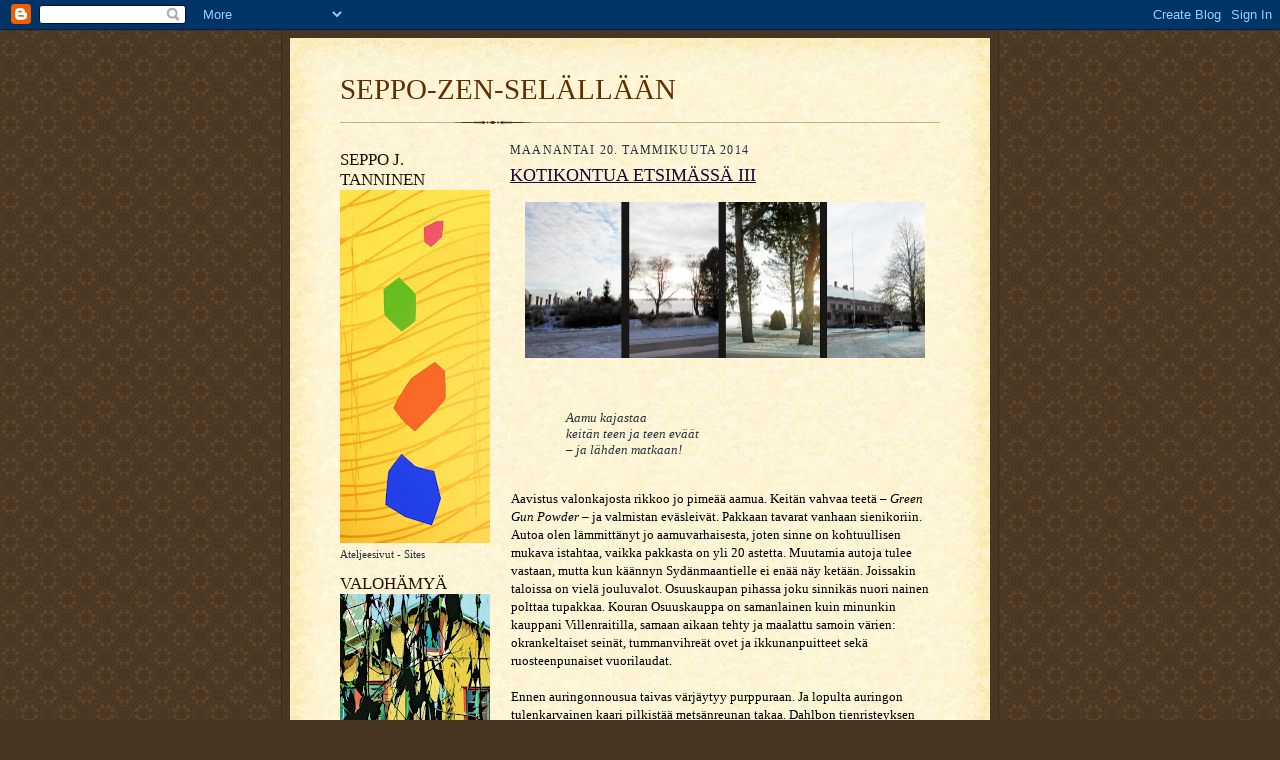

--- FILE ---
content_type: text/html; charset=UTF-8
request_url: https://seppo-zen-selallaan.blogspot.com/2014/01/
body_size: 29144
content:
<!DOCTYPE html>
<html dir='ltr'>
<head>
<link href='https://www.blogger.com/static/v1/widgets/2944754296-widget_css_bundle.css' rel='stylesheet' type='text/css'/>
<meta content='text/html; charset=UTF-8' http-equiv='Content-Type'/>
<meta content='blogger' name='generator'/>
<link href='https://seppo-zen-selallaan.blogspot.com/favicon.ico' rel='icon' type='image/x-icon'/>
<link href='https://seppo-zen-selallaan.blogspot.com/2014/01/' rel='canonical'/>
<link rel="alternate" type="application/atom+xml" title="SEPPO-ZEN-SELÄLLÄÄN - Atom" href="https://seppo-zen-selallaan.blogspot.com/feeds/posts/default" />
<link rel="alternate" type="application/rss+xml" title="SEPPO-ZEN-SELÄLLÄÄN - RSS" href="https://seppo-zen-selallaan.blogspot.com/feeds/posts/default?alt=rss" />
<link rel="service.post" type="application/atom+xml" title="SEPPO-ZEN-SELÄLLÄÄN - Atom" href="https://www.blogger.com/feeds/2978549580907945333/posts/default" />
<!--Can't find substitution for tag [blog.ieCssRetrofitLinks]-->
<meta content='https://seppo-zen-selallaan.blogspot.com/2014/01/' property='og:url'/>
<meta content='SEPPO-ZEN-SELÄLLÄÄN' property='og:title'/>
<meta content='' property='og:description'/>
<title>SEPPO-ZEN-SELÄLLÄÄN: tammikuuta 2014</title>
<style id='page-skin-1' type='text/css'><!--
/*
-----------------------------------------------------
Blogger Template Style Sheet
Name:     Scribe
Date:     27 Feb 2004
Updated by: Blogger Team
------------------------------------------------------ */
/* Defaults
----------------------------------------------- */
body {
margin:0;
padding:0;
font-size: small;
text-align:center;
color:#29303b;
line-height:1.3em;
background:#483521 url("https://resources.blogblog.com/blogblog/data/scribe/bg.gif") repeat;
}
blockquote {
font-style:italic;
padding:0 32px;
line-height:1.6;
margin-top:0;
margin-right:0;
margin-bottom:.6em;
margin-left:0;
}
p {
margin:0;
padding:0;
}
abbr, acronym {
cursor:help;
font-style:normal;
}
code {
font-size: 90%;
white-space:normal;
color:#666;
}
hr {display:none;}
img {border:0;}
/* Link styles */
a:link {
color:#473624;
text-decoration:underline;
}
a:visited {
color: #956839;
text-decoration:underline;
}
a:hover {
color: #956839;
text-decoration:underline;
}
a:active {
color: #956839;
}
/* Layout
----------------------------------------------- */
#outer-wrapper {
background-color:#473624;
border-left:1px solid #332A24;
border-right:1px solid #332A24;
width:700px;
margin:0px auto;
padding:8px;
text-align:center;
font: normal normal 100% Georgia, Times New Roman,Sans-Serif;;
}
#main-top {
width:700px;
height:49px;
background:#FFF3DB url("https://resources.blogblog.com/blogblog/data/scribe/bg_paper_top.jpg") no-repeat top left;
margin:0px;
padding:0px;
display:block;
}
#main-bot {
width:700px;
height:81px;
background:#FFF3DB url("https://resources.blogblog.com/blogblog/data/scribe/bg_paper_bot.jpg") no-repeat top left;
margin:0;
padding:0;
display:block;
}
#wrap2 {
width:700px;
background:#FFF3DB url("https://resources.blogblog.com/blogblog/data/scribe/bg_paper_mid.jpg") repeat-y;
margin-top: -14px;
margin-right: 0px;
margin-bottom: 0px;
margin-left: 0px;
text-align:left;
display:block;
}
#wrap3 {
padding:0 50px;
}
.Header {
}
h1 {
margin:0;
padding-top:0;
padding-right:0;
padding-bottom:6px;
padding-left:0;
font: normal normal 225% Georgia, Times New Roman,sans-serif;
color: #612e00;
}
h1 a:link {
text-decoration:none;
color: #612e00;
}
h1 a:visited {
text-decoration:none;
}
h1 a:hover {
border:0;
text-decoration:none;
}
.Header .description {
margin:0;
padding:0;
line-height:1.5em;
color: #29303B;
font: italic normal 100% Georgia, Times New Roman, sans-serif;
}
#sidebar-wrapper {
clear:left;
}
#main {
width:430px;
float:right;
padding:8px 0;
margin:0;
word-wrap: break-word; /* fix for long text breaking sidebar float in IE */
overflow: hidden;     /* fix for long non-text content breaking IE sidebar float */
}
#sidebar {
width:150px;
float:left;
padding:8px 0;
margin:0;
word-wrap: break-word; /* fix for long text breaking sidebar float in IE */
overflow: hidden;     /* fix for long non-text content breaking IE sidebar float */
}
#footer {
clear:both;
background:url("https://resources.blogblog.com/blogblog/data/scribe/divider.gif") no-repeat top left;
padding-top:10px;
_padding-top:6px; /* IE Windows target */
}
#footer p {
line-height:1.5em;
font-size:75%;
}
/* Typography :: Main entry
----------------------------------------------- */
h2.date-header {
font-weight:normal;
text-transform:uppercase;
letter-spacing:.1em;
font-size:90%;
margin:0;
padding:0;
}
.post {
margin-top:8px;
margin-right:0;
margin-bottom:24px;
margin-left:0;
}
.post h3 {
font-weight:normal;
font-size:140%;
color:#1b0431;
margin:0;
padding:0;
}
.post h3 a {
color: #1b0431;
}
.post-body p {
line-height:1.5em;
margin-top:0;
margin-right:0;
margin-bottom:.6em;
margin-left:0;
}
.post-footer {
font-family: Verdana, sans-serif;
font-size:74%;
border-top:1px solid #BFB186;
padding-top:6px;
}
.post-footer a {
margin-right: 6px;
}
.post ul {
margin:0;
padding:0;
}
.post li {
line-height:1.5em;
list-style:none;
background:url("https://resources.blogblog.com/blogblog/data/scribe/list_icon.gif") no-repeat left .3em;
vertical-align:top;
padding-top: 0;
padding-right: 0;
padding-bottom: .6em;
padding-left: 17px;
margin:0;
}
.feed-links {
clear: both;
line-height: 2.5em;
}
#blog-pager-newer-link {
float: left;
}
#blog-pager-older-link {
float: right;
}
#blog-pager {
text-align: center;
}
/* Typography :: Sidebar
----------------------------------------------- */
.sidebar h2 {
margin:0;
padding:0;
color:#211104;
font: normal normal 150% Georgia, Times New Roman,sans-serif;
}
.sidebar h2 img {
margin-bottom:-4px;
}
.sidebar .widget {
font-size:86%;
margin-top:6px;
margin-right:0;
margin-bottom:12px;
margin-left:0;
padding:0;
line-height: 1.4em;
}
.sidebar ul li {
list-style: none;
margin:0;
}
.sidebar ul {
margin-left: 0;
padding-left: 0;
}
/* Comments
----------------------------------------------- */
#comments {}
#comments h4 {
font-weight:normal;
font-size:120%;
color:#29303B;
margin:0;
padding:0;
}
#comments-block {
line-height:1.5em;
}
.comment-author {
background:url("https://resources.blogblog.com/blogblog/data/scribe/list_icon.gif") no-repeat 2px .35em;
margin:.5em 0 0;
padding-top:0;
padding-right:0;
padding-bottom:0;
padding-left:20px;
font-weight:bold;
}
.comment-body {
margin:0;
padding-top:0;
padding-right:0;
padding-bottom:0;
padding-left:20px;
}
.comment-body p {
font-size:100%;
margin-top:0;
margin-right:0;
margin-bottom:.2em;
margin-left:0;
}
.comment-footer {
color:#29303B;
font-size:74%;
margin:0 0 10px;
padding-top:0;
padding-right:0;
padding-bottom:.75em;
padding-left:20px;
}
.comment-footer a:link {
color:#473624;
text-decoration:underline;
}
.comment-footer a:visited {
color:#716E6C;
text-decoration:underline;
}
.comment-footer a:hover {
color:#956839;
text-decoration:underline;
}
.comment-footer a:active {
color:#956839;
text-decoration:none;
}
.deleted-comment {
font-style:italic;
color:gray;
}
/* Profile
----------------------------------------------- */
#main .profile-data {
display:inline;
}
.profile-datablock, .profile-textblock {
margin-top:0;
margin-right:0;
margin-bottom:4px;
margin-left:0;
}
.profile-data {
margin:0;
padding-top:0;
padding-right:8px;
padding-bottom:0;
padding-left:0;
text-transform:uppercase;
letter-spacing:.1em;
font-size:90%;
color:#211104;
}
.profile-img {
float: left;
margin-top: 0;
margin-right: 5px;
margin-bottom: 5px;
margin-left: 0;
border:1px solid #A2907D;
padding:2px;
}
#header .widget, #main .widget {
margin-bottom:12px;
padding-bottom:12px;
}
#header {
background:url("https://resources.blogblog.com/blogblog/data/scribe/divider.gif") no-repeat bottom left;
}
/** Page structure tweaks for layout editor wireframe */
body#layout #outer-wrapper {
margin-top: 0;
padding-top: 0;
}
body#layout #wrap2,
body#layout #wrap3 {
margin-top: 0;
}
body#layout #main-top {
display:none;
}

--></style>
<link href='https://www.blogger.com/dyn-css/authorization.css?targetBlogID=2978549580907945333&amp;zx=3cf57344-d0a0-43aa-9156-6a3e04bf88ee' media='none' onload='if(media!=&#39;all&#39;)media=&#39;all&#39;' rel='stylesheet'/><noscript><link href='https://www.blogger.com/dyn-css/authorization.css?targetBlogID=2978549580907945333&amp;zx=3cf57344-d0a0-43aa-9156-6a3e04bf88ee' rel='stylesheet'/></noscript>
<meta name='google-adsense-platform-account' content='ca-host-pub-1556223355139109'/>
<meta name='google-adsense-platform-domain' content='blogspot.com'/>

<!-- data-ad-client=ca-pub-7585321284691178 -->

</head>
<body>
<div class='navbar section' id='navbar'><div class='widget Navbar' data-version='1' id='Navbar1'><script type="text/javascript">
    function setAttributeOnload(object, attribute, val) {
      if(window.addEventListener) {
        window.addEventListener('load',
          function(){ object[attribute] = val; }, false);
      } else {
        window.attachEvent('onload', function(){ object[attribute] = val; });
      }
    }
  </script>
<div id="navbar-iframe-container"></div>
<script type="text/javascript" src="https://apis.google.com/js/platform.js"></script>
<script type="text/javascript">
      gapi.load("gapi.iframes:gapi.iframes.style.bubble", function() {
        if (gapi.iframes && gapi.iframes.getContext) {
          gapi.iframes.getContext().openChild({
              url: 'https://www.blogger.com/navbar/2978549580907945333?origin\x3dhttps://seppo-zen-selallaan.blogspot.com',
              where: document.getElementById("navbar-iframe-container"),
              id: "navbar-iframe"
          });
        }
      });
    </script><script type="text/javascript">
(function() {
var script = document.createElement('script');
script.type = 'text/javascript';
script.src = '//pagead2.googlesyndication.com/pagead/js/google_top_exp.js';
var head = document.getElementsByTagName('head')[0];
if (head) {
head.appendChild(script);
}})();
</script>
</div></div>
<div id='outer-wrapper'>
<div id='main-top'></div>
<!-- placeholder for image -->
<div id='wrap2'><div id='wrap3'>
<div class='header section' id='header'><div class='widget Header' data-version='1' id='Header1'>
<div id='header-inner'>
<div class='titlewrapper'>
<h1 class='title'>
<a href='https://seppo-zen-selallaan.blogspot.com/'>
SEPPO-ZEN-SELÄLLÄÄN
</a>
</h1>
</div>
<div class='descriptionwrapper'>
<p class='description'><span>
</span></p>
</div>
</div>
</div></div>
<div id='crosscol-wrapper' style='text-align:center'>
<div class='crosscol no-items section' id='crosscol'></div>
</div>
<div id='sidebar-wrapper'>
<div class='sidebar section' id='sidebar'><div class='widget Image' data-version='1' id='Image7'>
<h2>SEPPO J. TANNINEN</h2>
<div class='widget-content'>
<a href='https://sites.google.com/view/s-j-tanninen/etusivu'>
<img alt='SEPPO J. TANNINEN' height='353' id='Image7_img' src='https://blogger.googleusercontent.com/img/a/AVvXsEg28R3cYMA39Mfwj7V0AEHrzgcmLPs3jJxC3H56latx-7gFdPXIRl5p9CCcBcu6hjN1e82ZCujbETAqs3OgaOgEu42pUu-I780EHaSxeFm3mbD8RJeR4XN0i9RNGx2SK0G9F7LpsvMiIY9dxI5mWJ-f0GivirWcRMC1Yv56OYw5sYWJ5vaufp2jeq5dwNPX=s353' width='150'/>
</a>
<br/>
<span class='caption'>Ateljeesivut - Sites</span>
</div>
<div class='clear'></div>
</div><div class='widget Image' data-version='1' id='Image2'>
<h2>VALOHÄMYÄ</h2>
<div class='widget-content'>
<a href='https://en.calameo.com/read/004260237ef0916d5e893'>
<img alt='VALOHÄMYÄ' height='211' id='Image2_img' src='https://blogger.googleusercontent.com/img/a/AVvXsEhbeoM3J72gtYYVtAr7QFMFb7sawlORu4MJA8q0IopccD6dQ2Fs0uiBY8E9jZYYiqIm-GULWUKwm_TAGHCl-jTpAqPTzA7_iHUsdoyU2h-Grw54FDb13AZtJC0jwbIrMTGkdY_sUGlLJnghC_8TaUs4hWgpIYDVja1aemHRW8CXAtclsvwLOpKFIcO29A=s211' width='150'/>
</a>
<br/>
</div>
<div class='clear'></div>
</div><div class='widget Image' data-version='1' id='Image6'>
<h2>SATUNNAISIA RUNOJA</h2>
<div class='widget-content'>
<a href='http://www.calameo.com/read/004260237f708fbe1f0a7'>
<img alt='SATUNNAISIA RUNOJA' height='150' id='Image6_img' src='https://blogger.googleusercontent.com/img/b/R29vZ2xl/AVvXsEhWDhbT5Ph_WYZRMFQEMOVodvIyEpgB_UsH-Cmu21LxRp8407T95rivd5DdQWiDLKo2tBHiDE783I3m0tqUGT3jwMXYocGPJIEpzeQjAYQDVtIyjbaNMVKq3LWK2DnFl3zvi17yW1LBjfIL/s150/Florentine+Afternoon.jpg' width='106'/>
</a>
<br/>
<span class='caption'>Florentine Afternoon (2015)</span>
</div>
<div class='clear'></div>
</div><div class='widget Image' data-version='1' id='Image5'>
<h2>MAISEMA, 36 nousua vuorelle</h2>
<div class='widget-content'>
<a href='http://www.calameo.com/read/004260237f57843f3aa99'>
<img alt='MAISEMA, 36 nousua vuorelle' height='150' id='Image5_img' src='https://blogger.googleusercontent.com/img/b/R29vZ2xl/AVvXsEiJsJGPEdKbcTbK40L2C0MK6Zs-xxekZuXdsSPYAzOxboqCT_6zN4wbbuQFoRDw4t1ihwyEK7fAdisIJ_rqNXrb1BpYGKelNPgB-vkehL1Q-IBE9yRPZTAFqcVN5234hAnJO_XTbfiJq4qq/s150/MAISEMA+logo+1+150+px.jpg' width='108'/>
</a>
<br/>
<span class='caption'>"SEUTUKUNTATEOS"</span>
</div>
<div class='clear'></div>
</div><div class='widget BlogSearch' data-version='1' id='BlogSearch1'>
<h2 class='title'>Hae tästä blogista</h2>
<div class='widget-content'>
<div id='BlogSearch1_form'>
<form action='https://seppo-zen-selallaan.blogspot.com/search' class='gsc-search-box' target='_top'>
<table cellpadding='0' cellspacing='0' class='gsc-search-box'>
<tbody>
<tr>
<td class='gsc-input'>
<input autocomplete='off' class='gsc-input' name='q' size='10' title='search' type='text' value=''/>
</td>
<td class='gsc-search-button'>
<input class='gsc-search-button' title='search' type='submit' value='Haku'/>
</td>
</tr>
</tbody>
</table>
</form>
</div>
</div>
<div class='clear'></div>
</div><div class='widget PopularPosts' data-version='1' id='PopularPosts1'>
<h2>Suositut tekstit</h2>
<div class='widget-content popular-posts'>
<ul>
<li>
<div class='item-content'>
<div class='item-thumbnail'>
<a href='https://seppo-zen-selallaan.blogspot.com/2015/09/elama-on-mataa.html' target='_blank'>
<img alt='' border='0' src='https://blogger.googleusercontent.com/img/b/R29vZ2xl/AVvXsEj1mVqtk4_DSa7hWedepTyqcS9XSWJoEqej0sYUvlw8DMwbFjg7QTtyQjN1owuwr8qIHBZe7ZX9ypLRgtbipAc_VfakuyAm9tAnAbbCq3P0hxmLuUx_MImzOiOfBUE2nf2FqvyGCIRekVJ4/w72-h72-p-k-no-nu/Maisema+Xw.jpg'/>
</a>
</div>
<div class='item-title'><a href='https://seppo-zen-selallaan.blogspot.com/2015/09/elama-on-mataa.html'>ELÄMÄ ON MÄTÄÄ</a></div>
<div class='item-snippet'>         Taivassinellään se muistuttaa,   että on maan päällä muutakin &#8211;   taivahista, pyhää, ihanaa &#8211;   paljon muutakin kuin leipä vaan.   ...</div>
</div>
<div style='clear: both;'></div>
</li>
<li>
<div class='item-content'>
<div class='item-thumbnail'>
<a href='https://seppo-zen-selallaan.blogspot.com/2010/12/mihin-havisi-pahajoki.html' target='_blank'>
<img alt='' border='0' src='https://blogger.googleusercontent.com/img/b/R29vZ2xl/AVvXsEhIEDR-gtgpo0-LCLfxe40riO07QWAjd-3QDWglooUBdcfUM1UV02puZ4lh1C1LUA2ne7eyhQpfmR4gS0Ogys1s3RS_YPUfv-bBDVXbUjtYKztz6yCl5gdxsYlnKnx0cYtklRfhZgtmT1BI/w72-h72-p-k-no-nu/Osuuskassa+F.jpg'/>
</a>
</div>
<div class='item-title'><a href='https://seppo-zen-selallaan.blogspot.com/2010/12/mihin-havisi-pahajoki.html'>MIHIN HÄVISI PAHAJOKI</a></div>
<div class='item-snippet'> &#180;     Pahajoen Osuuskassan talo 2010 ja 1926 maineikkaan Valtatie 66 varrella.&#160;     Suomessa törmää harvoin paikkaan, jota nimeä myöten kut...</div>
</div>
<div style='clear: both;'></div>
</li>
<li>
<div class='item-content'>
<div class='item-thumbnail'>
<a href='https://seppo-zen-selallaan.blogspot.com/2017/10/onko-taideyleiso-tyhmaa.html' target='_blank'>
<img alt='' border='0' src='https://blogger.googleusercontent.com/img/b/R29vZ2xl/AVvXsEiYMIZlwew9eQrpMFgPdDRErSSM0BxLHwAq8E2mw1APWvVZhdP_k1_teRUxPuB0QvNUXyGm9mfXuXRUN1cWJng_lQtxDKcRsLtx1dWS2Rcjdv9bX0v5a1oLpxVfNcasrKbQ5g60rlZNLevz/w72-h72-p-k-no-nu/Sein%25C3%25A4maalaus+X+W.jpg'/>
</a>
</div>
<div class='item-title'><a href='https://seppo-zen-selallaan.blogspot.com/2017/10/onko-taideyleiso-tyhmaa.html'>ONKO TAIDEYLEISÖ TYHMÄÄ</a></div>
<div class='item-snippet'>     Nykyään maalataan (kopioidaan ja tulostetaan) jos jonkin sortin valokuvia rakennusten ulkoseiniin yleisön huokailtaviksi. Tässä kuvassa...</div>
</div>
<div style='clear: both;'></div>
</li>
<li>
<div class='item-content'>
<div class='item-thumbnail'>
<a href='https://seppo-zen-selallaan.blogspot.com/2017/11/kuvarunoja-ja-loytotavaraa.html' target='_blank'>
<img alt='' border='0' src='https://blogger.googleusercontent.com/img/b/R29vZ2xl/AVvXsEgU-XFw0rBDh8BhRQBozJD3sudJbcBE0rtr1OqKboUCYF8F8Z9AF5ObvY0WkNm9FNETuCsmqqMJiIrpYD899PYDEXFPoRZbM1tj9-Bl4qMkixc1q50EMmta-J_UYsWlca9dSb6ic-F27ok9/w72-h72-p-k-no-nu/KRUNOJA+4+w.jpg'/>
</a>
</div>
<div class='item-title'><a href='https://seppo-zen-selallaan.blogspot.com/2017/11/kuvarunoja-ja-loytotavaraa.html'>KUVARUNOJA JA LÖYTÖTAVARAA</a></div>
<div class='item-snippet'>       S. J. Tanninen: Yöpuulla (1975), vapaasti Christian Morgensternin runon Fisches Nachtgesang (1905) mukaan. Vuosirengas -75, WSOY (197...</div>
</div>
<div style='clear: both;'></div>
</li>
<li>
<div class='item-content'>
<div class='item-thumbnail'>
<a href='https://seppo-zen-selallaan.blogspot.com/2010/10/puutarhassa-kasvaa-pokkosieni.html' target='_blank'>
<img alt='' border='0' src='https://blogger.googleusercontent.com/img/b/R29vZ2xl/AVvXsEhI3rQHiGbkRoWkXgcjAOfa2VL-WVnUCTAdEmnDJdBo3Vlyk_boDQC7Oj6sCUtD8v3_ITrXNJIMpt-BMfCwcOCyVBDiB_wc4lq4MqBbmBc5K_aWFI6ZHSkCLqBD-q8XBMy3At80i0hAQTwH/w72-h72-p-k-no-nu/Sienet+web.jpg'/>
</a>
</div>
<div class='item-title'><a href='https://seppo-zen-selallaan.blogspot.com/2010/10/puutarhassa-kasvaa-pokkosieni.html'>PUUTARHASSA KASVAA PÖKKÖSIENI</a></div>
<div class='item-snippet'>&#180; Näyttely- ja kirjantekokiireiden keskellä sienestyskausi pääsi livahtamaan ohi. Sitten tulivat sateet ja sitten pakkaset, joten sienisaali...</div>
</div>
<div style='clear: both;'></div>
</li>
<li>
<div class='item-content'>
<div class='item-thumbnail'>
<a href='https://seppo-zen-selallaan.blogspot.com/2020/12/huhtikuu-on-kuukausista-julmin.html' target='_blank'>
<img alt='' border='0' src='https://blogger.googleusercontent.com/img/b/R29vZ2xl/AVvXsEhTEE4N2oMsM2dox8KL0zYv_Xd75xIR09mXsf4rTxI0ei40NJzr-vY4G_YB2M5_3FF2zoxsPTkVWwfN1AGvWovcnqV11YOpOs_avW4evjZHz8B60kRpLU9BpUmgaD86qEohtX7xQvLJyMPO/w72-h72-p-k-no-nu/T.+S.+Eliot.jpg'/>
</a>
</div>
<div class='item-title'><a href='https://seppo-zen-selallaan.blogspot.com/2020/12/huhtikuu-on-kuukausista-julmin.html'>HUHTIKUU ON KUUKAUSISTA JULMIN</a></div>
<div class='item-snippet'>&#160;  T. S. Eliot ( pankkivirkailija, kustannustoimittaja, runoilija, esseisti )  puutarhassa ja George-kissan seurassa, 57 Chester Terrace, Lo...</div>
</div>
<div style='clear: both;'></div>
</li>
<li>
<div class='item-content'>
<div class='item-thumbnail'>
<a href='https://seppo-zen-selallaan.blogspot.com/2014/02/havaintoja-vareista.html' target='_blank'>
<img alt='' border='0' src='https://blogger.googleusercontent.com/img/b/R29vZ2xl/AVvXsEg3SnEVEFVbffQhxjeqYMURuuW7YS7kItBbzbtvm5H_XZtlBr2nCHB5HQ4EwN5SMpEDjw-w_mcD5rFsARqJvJubdD-eFoE5l2q7IxqYdI0H6WgMBvcj6gHiAdNSLREmND4HbHwac7dV-Xdd/w72-h72-p-k-no-nu/TIKKATAULU+Goethe&#39;s+triangle.jpg'/>
</a>
</div>
<div class='item-title'><a href='https://seppo-zen-selallaan.blogspot.com/2014/02/havaintoja-vareista.html'>HAVAINTOJA VÄREISTÄ </a></div>
<div class='item-snippet'>     S. J. Tanninen: Goethen värikolmion mukaan maalattu tikkataulu (1996). Kuva SJT.       Oheinen kooste liittyy alustuksena näyttelyyn:  ...</div>
</div>
<div style='clear: both;'></div>
</li>
<li>
<div class='item-content'>
<div class='item-thumbnail'>
<a href='https://seppo-zen-selallaan.blogspot.com/2019/01/piero-manzoni-corpo-daria-1960.html' target='_blank'>
<img alt='' border='0' src='https://blogger.googleusercontent.com/img/b/R29vZ2xl/AVvXsEjhH94oGk8gcefLzgZ9rUufEaU5PDNTm_Mn9xZooE__HumP0Qid8WE48OaiffhPtF2rUsOZwpAR-rU8Ww_jQmFx5IfJAClygrZEXBUve2bDtYUOCGwzuyxTIhffaBbaD_8mGQ9efglCUCyt/w72-h72-p-k-no-nu/Pierro+Manzoni+2.jpg'/>
</a>
</div>
<div class='item-title'><a href='https://seppo-zen-selallaan.blogspot.com/2019/01/piero-manzoni-corpo-daria-1960.html'>PIERO MANZONI HERNINGISSÄ </a></div>
<div class='item-snippet'>    Piero Manzoni: Corpo d&#8217;aria, 1960. Kuva SJT.     Avoin kirje Herningistä 20.8.2002.&#160;   Tällä kertaa ei ole postin vika, että kirje on ma...</div>
</div>
<div style='clear: both;'></div>
</li>
<li>
<div class='item-content'>
<div class='item-thumbnail'>
<a href='https://seppo-zen-selallaan.blogspot.com/2018/07/carl-wargh-akvarellin-alkemisti_96.html' target='_blank'>
<img alt='' border='0' src='https://blogger.googleusercontent.com/img/b/R29vZ2xl/AVvXsEjEKaxWztDJucUvw3aiVxHfLxG-L0FEqRoh9cm18I87qs7djor_-wKGOX5gxKFBaqfe9CEo17qgjqnpfS0nN1H3GJKhOmqzJxNnEJdtgKCXKK108tmcezDITTEuOC7iXGcQUmQXUbN6C0lH/w72-h72-p-k-no-nu/C+W+1.jpg'/>
</a>
</div>
<div class='item-title'><a href='https://seppo-zen-selallaan.blogspot.com/2018/07/carl-wargh-akvarellin-alkemisti_96.html'>CARL WARGH &#8211; AKVARELLIN ALKEMISTI</a></div>
<div class='item-snippet'>       Carl Wargh: Pöytä ulkona, akvarelli, 1991. Kuva SJT.        Carl Wargh (1938-2018), Muistonäyttely,    Seinäjoen taidehalli 20.6.&#8211;28....</div>
</div>
<div style='clear: both;'></div>
</li>
<li>
<div class='item-content'>
<div class='item-thumbnail'>
<a href='https://seppo-zen-selallaan.blogspot.com/2020/05/goethen-neronleimaus.html' target='_blank'>
<img alt='' border='0' src='https://blogger.googleusercontent.com/img/b/R29vZ2xl/AVvXsEhkNJ53zueHnrzff5uulQ5amkl17afade5r-O6_ZgX9L574PcG3K5mGLZcAGHEEzY3XoqxLLnQxEwQyn00w5BR8GGKsVivzrLlgqDKBvjzNh2IkE5vszy8wLgYkpOwvK_2MpBuV4kd6PSsk/w72-h72-p-k-no-nu/GOETHE+KLEE+fw.jpg'/>
</a>
</div>
<div class='item-title'><a href='https://seppo-zen-selallaan.blogspot.com/2020/05/goethen-neronleimaus.html'>GOETHEN NERONLEIMAUS</a></div>
<div class='item-snippet'>      &#8221; Kaikkien värien kaanon.&#8221; Paul Kleen &#8221;värimylly&#8221; kuvittaa Goethen eetosta (n. 1920). Ylhäällä on valo ja alhaalla pimeys &#8211; jossakin n...</div>
</div>
<div style='clear: both;'></div>
</li>
</ul>
<div class='clear'></div>
</div>
</div><div class='widget Translate' data-version='1' id='Translate1'>
<h2 class='title'>Translate</h2>
<div id='google_translate_element'></div>
<script>
    function googleTranslateElementInit() {
      new google.translate.TranslateElement({
        pageLanguage: 'fi',
        autoDisplay: 'true',
        layout: google.translate.TranslateElement.InlineLayout.VERTICAL
      }, 'google_translate_element');
    }
  </script>
<script src='//translate.google.com/translate_a/element.js?cb=googleTranslateElementInit'></script>
<div class='clear'></div>
</div><div class='widget Image' data-version='1' id='Image4'>
<div class='widget-content'>
<a href='http://www.kuvataiteilijamatrikkeli.fi/fi/taiteilijat/1446'>
<img alt='' height='120' id='Image4_img' src='https://blogger.googleusercontent.com/img/b/R29vZ2xl/AVvXsEgRPhqQN8FBFn47odq0vwCuVyB3FpH4UrtUiM6cY20XKza4Bn1gbaYA-yMvHPk2v6m-tDFES7Sf4aqDF_5AC-LehmZwdCSyPBAm9C6L5IR5OZ9C3JuBTGs8WMh6j1B8WedMwEmYDFH0k8MA/s150/Kuvataiteilijamatrikkeli.gif' width='120'/>
</a>
<br/>
<span class='caption'>Kuvataiteilijamatrikkeli</span>
</div>
<div class='clear'></div>
</div><div class='widget AdSense' data-version='1' id='AdSense1'>
<div class='widget-content'>
<script type="text/javascript"><!--
google_ad_client="pub-7585321284691178";
google_ad_host="pub-1556223355139109";
google_alternate_ad_url="http://img2.blogblog.com/img/blogger_ad.html";
google_ad_width=120;
google_ad_height=600;
google_ad_format="120x600_as";
google_ad_type="text_image";
google_ad_host_channel="0001";
google_color_border="FFFFFF";
google_color_bg="FFFFFF";
google_color_link="29303B";
google_color_url="473624";
google_color_text="1B0431";
//--></script>
<script type="text/javascript" src="//pagead2.googlesyndication.com/pagead/show_ads.js">
</script>
<div class='clear'></div>
</div>
</div><div class='widget Image' data-version='1' id='Image3'>
<div class='widget-content'>
<a href='http://www.saatchionline.com/Seppo'>
<img alt='' height='150' id='Image3_img' src='https://blogger.googleusercontent.com/img/b/R29vZ2xl/AVvXsEhcABU4m0oNXklGfJwY7aR2xd7RTjUIc7dByW67XXuB1-Z19-BkU_YlSgw_IC_gCT8StSw2oRw-hg8Enprkv0_CCXNN-T8tYWfAJnFldfcMaO50qok-wvb5RVdDMEL5CFiosiWDRw_fK701/s150/SAATCHI.jpg' width='76'/>
</a>
<br/>
</div>
<div class='clear'></div>
</div><div class='widget Image' data-version='1' id='Image1'>
<div class='widget-content'>
<a href='http://sjtann.googlepages.com/nonartbooks'>
<img alt='' height='150' id='Image1_img' src='//2.bp.blogspot.com/_lj82FyDhoas/Slw5TwawqGI/AAAAAAAAADU/V9q273VKw9c/S150/NAB,+logo.jpg' width='117'/>
</a>
<br/>
</div>
<div class='clear'></div>
</div><div class='widget Followers' data-version='1' id='Followers1'>
<h2 class='title'>Lukijat</h2>
<div class='widget-content'>
<div id='Followers1-wrapper'>
<div style='margin-right:2px;'>
<div><script type="text/javascript" src="https://apis.google.com/js/platform.js"></script>
<div id="followers-iframe-container"></div>
<script type="text/javascript">
    window.followersIframe = null;
    function followersIframeOpen(url) {
      gapi.load("gapi.iframes", function() {
        if (gapi.iframes && gapi.iframes.getContext) {
          window.followersIframe = gapi.iframes.getContext().openChild({
            url: url,
            where: document.getElementById("followers-iframe-container"),
            messageHandlersFilter: gapi.iframes.CROSS_ORIGIN_IFRAMES_FILTER,
            messageHandlers: {
              '_ready': function(obj) {
                window.followersIframe.getIframeEl().height = obj.height;
              },
              'reset': function() {
                window.followersIframe.close();
                followersIframeOpen("https://www.blogger.com/followers/frame/2978549580907945333?colors\x3dCgt0cmFuc3BhcmVudBILdHJhbnNwYXJlbnQaByMyOTMwM2IiByMwMDAwMDAqByNGRkZGRkYyByMwMDAwMDA6ByMyOTMwM2JCByMwMDAwMDBKByMwMDAwMDBSByNGRkZGRkZaC3RyYW5zcGFyZW50\x26pageSize\x3d21\x26hl\x3dfi\x26origin\x3dhttps://seppo-zen-selallaan.blogspot.com");
              },
              'open': function(url) {
                window.followersIframe.close();
                followersIframeOpen(url);
              }
            }
          });
        }
      });
    }
    followersIframeOpen("https://www.blogger.com/followers/frame/2978549580907945333?colors\x3dCgt0cmFuc3BhcmVudBILdHJhbnNwYXJlbnQaByMyOTMwM2IiByMwMDAwMDAqByNGRkZGRkYyByMwMDAwMDA6ByMyOTMwM2JCByMwMDAwMDBKByMwMDAwMDBSByNGRkZGRkZaC3RyYW5zcGFyZW50\x26pageSize\x3d21\x26hl\x3dfi\x26origin\x3dhttps://seppo-zen-selallaan.blogspot.com");
  </script></div>
</div>
</div>
<div class='clear'></div>
</div>
</div><div class='widget BlogArchive' data-version='1' id='BlogArchive1'>
<h2>Blogiarkisto</h2>
<div class='widget-content'>
<div id='ArchiveList'>
<div id='BlogArchive1_ArchiveList'>
<ul class='hierarchy'>
<li class='archivedate collapsed'>
<a class='toggle' href='javascript:void(0)'>
<span class='zippy'>

        &#9658;&#160;
      
</span>
</a>
<a class='post-count-link' href='https://seppo-zen-selallaan.blogspot.com/2025/'>
2025
</a>
<span class='post-count' dir='ltr'>(5)</span>
<ul class='hierarchy'>
<li class='archivedate collapsed'>
<a class='toggle' href='javascript:void(0)'>
<span class='zippy'>

        &#9658;&#160;
      
</span>
</a>
<a class='post-count-link' href='https://seppo-zen-selallaan.blogspot.com/2025/09/'>
syyskuuta
</a>
<span class='post-count' dir='ltr'>(1)</span>
</li>
</ul>
<ul class='hierarchy'>
<li class='archivedate collapsed'>
<a class='toggle' href='javascript:void(0)'>
<span class='zippy'>

        &#9658;&#160;
      
</span>
</a>
<a class='post-count-link' href='https://seppo-zen-selallaan.blogspot.com/2025/07/'>
heinäkuuta
</a>
<span class='post-count' dir='ltr'>(1)</span>
</li>
</ul>
<ul class='hierarchy'>
<li class='archivedate collapsed'>
<a class='toggle' href='javascript:void(0)'>
<span class='zippy'>

        &#9658;&#160;
      
</span>
</a>
<a class='post-count-link' href='https://seppo-zen-selallaan.blogspot.com/2025/04/'>
huhtikuuta
</a>
<span class='post-count' dir='ltr'>(1)</span>
</li>
</ul>
<ul class='hierarchy'>
<li class='archivedate collapsed'>
<a class='toggle' href='javascript:void(0)'>
<span class='zippy'>

        &#9658;&#160;
      
</span>
</a>
<a class='post-count-link' href='https://seppo-zen-selallaan.blogspot.com/2025/03/'>
maaliskuuta
</a>
<span class='post-count' dir='ltr'>(2)</span>
</li>
</ul>
</li>
</ul>
<ul class='hierarchy'>
<li class='archivedate collapsed'>
<a class='toggle' href='javascript:void(0)'>
<span class='zippy'>

        &#9658;&#160;
      
</span>
</a>
<a class='post-count-link' href='https://seppo-zen-selallaan.blogspot.com/2024/'>
2024
</a>
<span class='post-count' dir='ltr'>(3)</span>
<ul class='hierarchy'>
<li class='archivedate collapsed'>
<a class='toggle' href='javascript:void(0)'>
<span class='zippy'>

        &#9658;&#160;
      
</span>
</a>
<a class='post-count-link' href='https://seppo-zen-selallaan.blogspot.com/2024/10/'>
lokakuuta
</a>
<span class='post-count' dir='ltr'>(1)</span>
</li>
</ul>
<ul class='hierarchy'>
<li class='archivedate collapsed'>
<a class='toggle' href='javascript:void(0)'>
<span class='zippy'>

        &#9658;&#160;
      
</span>
</a>
<a class='post-count-link' href='https://seppo-zen-selallaan.blogspot.com/2024/07/'>
heinäkuuta
</a>
<span class='post-count' dir='ltr'>(1)</span>
</li>
</ul>
<ul class='hierarchy'>
<li class='archivedate collapsed'>
<a class='toggle' href='javascript:void(0)'>
<span class='zippy'>

        &#9658;&#160;
      
</span>
</a>
<a class='post-count-link' href='https://seppo-zen-selallaan.blogspot.com/2024/01/'>
tammikuuta
</a>
<span class='post-count' dir='ltr'>(1)</span>
</li>
</ul>
</li>
</ul>
<ul class='hierarchy'>
<li class='archivedate collapsed'>
<a class='toggle' href='javascript:void(0)'>
<span class='zippy'>

        &#9658;&#160;
      
</span>
</a>
<a class='post-count-link' href='https://seppo-zen-selallaan.blogspot.com/2023/'>
2023
</a>
<span class='post-count' dir='ltr'>(6)</span>
<ul class='hierarchy'>
<li class='archivedate collapsed'>
<a class='toggle' href='javascript:void(0)'>
<span class='zippy'>

        &#9658;&#160;
      
</span>
</a>
<a class='post-count-link' href='https://seppo-zen-selallaan.blogspot.com/2023/09/'>
syyskuuta
</a>
<span class='post-count' dir='ltr'>(2)</span>
</li>
</ul>
<ul class='hierarchy'>
<li class='archivedate collapsed'>
<a class='toggle' href='javascript:void(0)'>
<span class='zippy'>

        &#9658;&#160;
      
</span>
</a>
<a class='post-count-link' href='https://seppo-zen-selallaan.blogspot.com/2023/07/'>
heinäkuuta
</a>
<span class='post-count' dir='ltr'>(1)</span>
</li>
</ul>
<ul class='hierarchy'>
<li class='archivedate collapsed'>
<a class='toggle' href='javascript:void(0)'>
<span class='zippy'>

        &#9658;&#160;
      
</span>
</a>
<a class='post-count-link' href='https://seppo-zen-selallaan.blogspot.com/2023/06/'>
kesäkuuta
</a>
<span class='post-count' dir='ltr'>(1)</span>
</li>
</ul>
<ul class='hierarchy'>
<li class='archivedate collapsed'>
<a class='toggle' href='javascript:void(0)'>
<span class='zippy'>

        &#9658;&#160;
      
</span>
</a>
<a class='post-count-link' href='https://seppo-zen-selallaan.blogspot.com/2023/03/'>
maaliskuuta
</a>
<span class='post-count' dir='ltr'>(1)</span>
</li>
</ul>
<ul class='hierarchy'>
<li class='archivedate collapsed'>
<a class='toggle' href='javascript:void(0)'>
<span class='zippy'>

        &#9658;&#160;
      
</span>
</a>
<a class='post-count-link' href='https://seppo-zen-selallaan.blogspot.com/2023/01/'>
tammikuuta
</a>
<span class='post-count' dir='ltr'>(1)</span>
</li>
</ul>
</li>
</ul>
<ul class='hierarchy'>
<li class='archivedate collapsed'>
<a class='toggle' href='javascript:void(0)'>
<span class='zippy'>

        &#9658;&#160;
      
</span>
</a>
<a class='post-count-link' href='https://seppo-zen-selallaan.blogspot.com/2022/'>
2022
</a>
<span class='post-count' dir='ltr'>(10)</span>
<ul class='hierarchy'>
<li class='archivedate collapsed'>
<a class='toggle' href='javascript:void(0)'>
<span class='zippy'>

        &#9658;&#160;
      
</span>
</a>
<a class='post-count-link' href='https://seppo-zen-selallaan.blogspot.com/2022/11/'>
marraskuuta
</a>
<span class='post-count' dir='ltr'>(1)</span>
</li>
</ul>
<ul class='hierarchy'>
<li class='archivedate collapsed'>
<a class='toggle' href='javascript:void(0)'>
<span class='zippy'>

        &#9658;&#160;
      
</span>
</a>
<a class='post-count-link' href='https://seppo-zen-selallaan.blogspot.com/2022/10/'>
lokakuuta
</a>
<span class='post-count' dir='ltr'>(1)</span>
</li>
</ul>
<ul class='hierarchy'>
<li class='archivedate collapsed'>
<a class='toggle' href='javascript:void(0)'>
<span class='zippy'>

        &#9658;&#160;
      
</span>
</a>
<a class='post-count-link' href='https://seppo-zen-selallaan.blogspot.com/2022/09/'>
syyskuuta
</a>
<span class='post-count' dir='ltr'>(1)</span>
</li>
</ul>
<ul class='hierarchy'>
<li class='archivedate collapsed'>
<a class='toggle' href='javascript:void(0)'>
<span class='zippy'>

        &#9658;&#160;
      
</span>
</a>
<a class='post-count-link' href='https://seppo-zen-selallaan.blogspot.com/2022/08/'>
elokuuta
</a>
<span class='post-count' dir='ltr'>(1)</span>
</li>
</ul>
<ul class='hierarchy'>
<li class='archivedate collapsed'>
<a class='toggle' href='javascript:void(0)'>
<span class='zippy'>

        &#9658;&#160;
      
</span>
</a>
<a class='post-count-link' href='https://seppo-zen-selallaan.blogspot.com/2022/06/'>
kesäkuuta
</a>
<span class='post-count' dir='ltr'>(1)</span>
</li>
</ul>
<ul class='hierarchy'>
<li class='archivedate collapsed'>
<a class='toggle' href='javascript:void(0)'>
<span class='zippy'>

        &#9658;&#160;
      
</span>
</a>
<a class='post-count-link' href='https://seppo-zen-selallaan.blogspot.com/2022/05/'>
toukokuuta
</a>
<span class='post-count' dir='ltr'>(2)</span>
</li>
</ul>
<ul class='hierarchy'>
<li class='archivedate collapsed'>
<a class='toggle' href='javascript:void(0)'>
<span class='zippy'>

        &#9658;&#160;
      
</span>
</a>
<a class='post-count-link' href='https://seppo-zen-selallaan.blogspot.com/2022/04/'>
huhtikuuta
</a>
<span class='post-count' dir='ltr'>(2)</span>
</li>
</ul>
<ul class='hierarchy'>
<li class='archivedate collapsed'>
<a class='toggle' href='javascript:void(0)'>
<span class='zippy'>

        &#9658;&#160;
      
</span>
</a>
<a class='post-count-link' href='https://seppo-zen-selallaan.blogspot.com/2022/02/'>
helmikuuta
</a>
<span class='post-count' dir='ltr'>(1)</span>
</li>
</ul>
</li>
</ul>
<ul class='hierarchy'>
<li class='archivedate collapsed'>
<a class='toggle' href='javascript:void(0)'>
<span class='zippy'>

        &#9658;&#160;
      
</span>
</a>
<a class='post-count-link' href='https://seppo-zen-selallaan.blogspot.com/2021/'>
2021
</a>
<span class='post-count' dir='ltr'>(11)</span>
<ul class='hierarchy'>
<li class='archivedate collapsed'>
<a class='toggle' href='javascript:void(0)'>
<span class='zippy'>

        &#9658;&#160;
      
</span>
</a>
<a class='post-count-link' href='https://seppo-zen-selallaan.blogspot.com/2021/11/'>
marraskuuta
</a>
<span class='post-count' dir='ltr'>(1)</span>
</li>
</ul>
<ul class='hierarchy'>
<li class='archivedate collapsed'>
<a class='toggle' href='javascript:void(0)'>
<span class='zippy'>

        &#9658;&#160;
      
</span>
</a>
<a class='post-count-link' href='https://seppo-zen-selallaan.blogspot.com/2021/10/'>
lokakuuta
</a>
<span class='post-count' dir='ltr'>(1)</span>
</li>
</ul>
<ul class='hierarchy'>
<li class='archivedate collapsed'>
<a class='toggle' href='javascript:void(0)'>
<span class='zippy'>

        &#9658;&#160;
      
</span>
</a>
<a class='post-count-link' href='https://seppo-zen-selallaan.blogspot.com/2021/09/'>
syyskuuta
</a>
<span class='post-count' dir='ltr'>(1)</span>
</li>
</ul>
<ul class='hierarchy'>
<li class='archivedate collapsed'>
<a class='toggle' href='javascript:void(0)'>
<span class='zippy'>

        &#9658;&#160;
      
</span>
</a>
<a class='post-count-link' href='https://seppo-zen-selallaan.blogspot.com/2021/07/'>
heinäkuuta
</a>
<span class='post-count' dir='ltr'>(2)</span>
</li>
</ul>
<ul class='hierarchy'>
<li class='archivedate collapsed'>
<a class='toggle' href='javascript:void(0)'>
<span class='zippy'>

        &#9658;&#160;
      
</span>
</a>
<a class='post-count-link' href='https://seppo-zen-selallaan.blogspot.com/2021/06/'>
kesäkuuta
</a>
<span class='post-count' dir='ltr'>(3)</span>
</li>
</ul>
<ul class='hierarchy'>
<li class='archivedate collapsed'>
<a class='toggle' href='javascript:void(0)'>
<span class='zippy'>

        &#9658;&#160;
      
</span>
</a>
<a class='post-count-link' href='https://seppo-zen-selallaan.blogspot.com/2021/05/'>
toukokuuta
</a>
<span class='post-count' dir='ltr'>(1)</span>
</li>
</ul>
<ul class='hierarchy'>
<li class='archivedate collapsed'>
<a class='toggle' href='javascript:void(0)'>
<span class='zippy'>

        &#9658;&#160;
      
</span>
</a>
<a class='post-count-link' href='https://seppo-zen-selallaan.blogspot.com/2021/03/'>
maaliskuuta
</a>
<span class='post-count' dir='ltr'>(1)</span>
</li>
</ul>
<ul class='hierarchy'>
<li class='archivedate collapsed'>
<a class='toggle' href='javascript:void(0)'>
<span class='zippy'>

        &#9658;&#160;
      
</span>
</a>
<a class='post-count-link' href='https://seppo-zen-selallaan.blogspot.com/2021/02/'>
helmikuuta
</a>
<span class='post-count' dir='ltr'>(1)</span>
</li>
</ul>
</li>
</ul>
<ul class='hierarchy'>
<li class='archivedate collapsed'>
<a class='toggle' href='javascript:void(0)'>
<span class='zippy'>

        &#9658;&#160;
      
</span>
</a>
<a class='post-count-link' href='https://seppo-zen-selallaan.blogspot.com/2020/'>
2020
</a>
<span class='post-count' dir='ltr'>(10)</span>
<ul class='hierarchy'>
<li class='archivedate collapsed'>
<a class='toggle' href='javascript:void(0)'>
<span class='zippy'>

        &#9658;&#160;
      
</span>
</a>
<a class='post-count-link' href='https://seppo-zen-selallaan.blogspot.com/2020/12/'>
joulukuuta
</a>
<span class='post-count' dir='ltr'>(1)</span>
</li>
</ul>
<ul class='hierarchy'>
<li class='archivedate collapsed'>
<a class='toggle' href='javascript:void(0)'>
<span class='zippy'>

        &#9658;&#160;
      
</span>
</a>
<a class='post-count-link' href='https://seppo-zen-selallaan.blogspot.com/2020/10/'>
lokakuuta
</a>
<span class='post-count' dir='ltr'>(1)</span>
</li>
</ul>
<ul class='hierarchy'>
<li class='archivedate collapsed'>
<a class='toggle' href='javascript:void(0)'>
<span class='zippy'>

        &#9658;&#160;
      
</span>
</a>
<a class='post-count-link' href='https://seppo-zen-selallaan.blogspot.com/2020/09/'>
syyskuuta
</a>
<span class='post-count' dir='ltr'>(1)</span>
</li>
</ul>
<ul class='hierarchy'>
<li class='archivedate collapsed'>
<a class='toggle' href='javascript:void(0)'>
<span class='zippy'>

        &#9658;&#160;
      
</span>
</a>
<a class='post-count-link' href='https://seppo-zen-selallaan.blogspot.com/2020/08/'>
elokuuta
</a>
<span class='post-count' dir='ltr'>(1)</span>
</li>
</ul>
<ul class='hierarchy'>
<li class='archivedate collapsed'>
<a class='toggle' href='javascript:void(0)'>
<span class='zippy'>

        &#9658;&#160;
      
</span>
</a>
<a class='post-count-link' href='https://seppo-zen-selallaan.blogspot.com/2020/06/'>
kesäkuuta
</a>
<span class='post-count' dir='ltr'>(1)</span>
</li>
</ul>
<ul class='hierarchy'>
<li class='archivedate collapsed'>
<a class='toggle' href='javascript:void(0)'>
<span class='zippy'>

        &#9658;&#160;
      
</span>
</a>
<a class='post-count-link' href='https://seppo-zen-selallaan.blogspot.com/2020/05/'>
toukokuuta
</a>
<span class='post-count' dir='ltr'>(1)</span>
</li>
</ul>
<ul class='hierarchy'>
<li class='archivedate collapsed'>
<a class='toggle' href='javascript:void(0)'>
<span class='zippy'>

        &#9658;&#160;
      
</span>
</a>
<a class='post-count-link' href='https://seppo-zen-selallaan.blogspot.com/2020/04/'>
huhtikuuta
</a>
<span class='post-count' dir='ltr'>(1)</span>
</li>
</ul>
<ul class='hierarchy'>
<li class='archivedate collapsed'>
<a class='toggle' href='javascript:void(0)'>
<span class='zippy'>

        &#9658;&#160;
      
</span>
</a>
<a class='post-count-link' href='https://seppo-zen-selallaan.blogspot.com/2020/03/'>
maaliskuuta
</a>
<span class='post-count' dir='ltr'>(1)</span>
</li>
</ul>
<ul class='hierarchy'>
<li class='archivedate collapsed'>
<a class='toggle' href='javascript:void(0)'>
<span class='zippy'>

        &#9658;&#160;
      
</span>
</a>
<a class='post-count-link' href='https://seppo-zen-selallaan.blogspot.com/2020/02/'>
helmikuuta
</a>
<span class='post-count' dir='ltr'>(1)</span>
</li>
</ul>
<ul class='hierarchy'>
<li class='archivedate collapsed'>
<a class='toggle' href='javascript:void(0)'>
<span class='zippy'>

        &#9658;&#160;
      
</span>
</a>
<a class='post-count-link' href='https://seppo-zen-selallaan.blogspot.com/2020/01/'>
tammikuuta
</a>
<span class='post-count' dir='ltr'>(1)</span>
</li>
</ul>
</li>
</ul>
<ul class='hierarchy'>
<li class='archivedate collapsed'>
<a class='toggle' href='javascript:void(0)'>
<span class='zippy'>

        &#9658;&#160;
      
</span>
</a>
<a class='post-count-link' href='https://seppo-zen-selallaan.blogspot.com/2019/'>
2019
</a>
<span class='post-count' dir='ltr'>(12)</span>
<ul class='hierarchy'>
<li class='archivedate collapsed'>
<a class='toggle' href='javascript:void(0)'>
<span class='zippy'>

        &#9658;&#160;
      
</span>
</a>
<a class='post-count-link' href='https://seppo-zen-selallaan.blogspot.com/2019/12/'>
joulukuuta
</a>
<span class='post-count' dir='ltr'>(1)</span>
</li>
</ul>
<ul class='hierarchy'>
<li class='archivedate collapsed'>
<a class='toggle' href='javascript:void(0)'>
<span class='zippy'>

        &#9658;&#160;
      
</span>
</a>
<a class='post-count-link' href='https://seppo-zen-selallaan.blogspot.com/2019/11/'>
marraskuuta
</a>
<span class='post-count' dir='ltr'>(1)</span>
</li>
</ul>
<ul class='hierarchy'>
<li class='archivedate collapsed'>
<a class='toggle' href='javascript:void(0)'>
<span class='zippy'>

        &#9658;&#160;
      
</span>
</a>
<a class='post-count-link' href='https://seppo-zen-selallaan.blogspot.com/2019/09/'>
syyskuuta
</a>
<span class='post-count' dir='ltr'>(1)</span>
</li>
</ul>
<ul class='hierarchy'>
<li class='archivedate collapsed'>
<a class='toggle' href='javascript:void(0)'>
<span class='zippy'>

        &#9658;&#160;
      
</span>
</a>
<a class='post-count-link' href='https://seppo-zen-selallaan.blogspot.com/2019/08/'>
elokuuta
</a>
<span class='post-count' dir='ltr'>(1)</span>
</li>
</ul>
<ul class='hierarchy'>
<li class='archivedate collapsed'>
<a class='toggle' href='javascript:void(0)'>
<span class='zippy'>

        &#9658;&#160;
      
</span>
</a>
<a class='post-count-link' href='https://seppo-zen-selallaan.blogspot.com/2019/07/'>
heinäkuuta
</a>
<span class='post-count' dir='ltr'>(2)</span>
</li>
</ul>
<ul class='hierarchy'>
<li class='archivedate collapsed'>
<a class='toggle' href='javascript:void(0)'>
<span class='zippy'>

        &#9658;&#160;
      
</span>
</a>
<a class='post-count-link' href='https://seppo-zen-selallaan.blogspot.com/2019/06/'>
kesäkuuta
</a>
<span class='post-count' dir='ltr'>(1)</span>
</li>
</ul>
<ul class='hierarchy'>
<li class='archivedate collapsed'>
<a class='toggle' href='javascript:void(0)'>
<span class='zippy'>

        &#9658;&#160;
      
</span>
</a>
<a class='post-count-link' href='https://seppo-zen-selallaan.blogspot.com/2019/05/'>
toukokuuta
</a>
<span class='post-count' dir='ltr'>(1)</span>
</li>
</ul>
<ul class='hierarchy'>
<li class='archivedate collapsed'>
<a class='toggle' href='javascript:void(0)'>
<span class='zippy'>

        &#9658;&#160;
      
</span>
</a>
<a class='post-count-link' href='https://seppo-zen-selallaan.blogspot.com/2019/04/'>
huhtikuuta
</a>
<span class='post-count' dir='ltr'>(1)</span>
</li>
</ul>
<ul class='hierarchy'>
<li class='archivedate collapsed'>
<a class='toggle' href='javascript:void(0)'>
<span class='zippy'>

        &#9658;&#160;
      
</span>
</a>
<a class='post-count-link' href='https://seppo-zen-selallaan.blogspot.com/2019/03/'>
maaliskuuta
</a>
<span class='post-count' dir='ltr'>(1)</span>
</li>
</ul>
<ul class='hierarchy'>
<li class='archivedate collapsed'>
<a class='toggle' href='javascript:void(0)'>
<span class='zippy'>

        &#9658;&#160;
      
</span>
</a>
<a class='post-count-link' href='https://seppo-zen-selallaan.blogspot.com/2019/02/'>
helmikuuta
</a>
<span class='post-count' dir='ltr'>(1)</span>
</li>
</ul>
<ul class='hierarchy'>
<li class='archivedate collapsed'>
<a class='toggle' href='javascript:void(0)'>
<span class='zippy'>

        &#9658;&#160;
      
</span>
</a>
<a class='post-count-link' href='https://seppo-zen-selallaan.blogspot.com/2019/01/'>
tammikuuta
</a>
<span class='post-count' dir='ltr'>(1)</span>
</li>
</ul>
</li>
</ul>
<ul class='hierarchy'>
<li class='archivedate collapsed'>
<a class='toggle' href='javascript:void(0)'>
<span class='zippy'>

        &#9658;&#160;
      
</span>
</a>
<a class='post-count-link' href='https://seppo-zen-selallaan.blogspot.com/2018/'>
2018
</a>
<span class='post-count' dir='ltr'>(14)</span>
<ul class='hierarchy'>
<li class='archivedate collapsed'>
<a class='toggle' href='javascript:void(0)'>
<span class='zippy'>

        &#9658;&#160;
      
</span>
</a>
<a class='post-count-link' href='https://seppo-zen-selallaan.blogspot.com/2018/12/'>
joulukuuta
</a>
<span class='post-count' dir='ltr'>(1)</span>
</li>
</ul>
<ul class='hierarchy'>
<li class='archivedate collapsed'>
<a class='toggle' href='javascript:void(0)'>
<span class='zippy'>

        &#9658;&#160;
      
</span>
</a>
<a class='post-count-link' href='https://seppo-zen-selallaan.blogspot.com/2018/11/'>
marraskuuta
</a>
<span class='post-count' dir='ltr'>(1)</span>
</li>
</ul>
<ul class='hierarchy'>
<li class='archivedate collapsed'>
<a class='toggle' href='javascript:void(0)'>
<span class='zippy'>

        &#9658;&#160;
      
</span>
</a>
<a class='post-count-link' href='https://seppo-zen-selallaan.blogspot.com/2018/10/'>
lokakuuta
</a>
<span class='post-count' dir='ltr'>(1)</span>
</li>
</ul>
<ul class='hierarchy'>
<li class='archivedate collapsed'>
<a class='toggle' href='javascript:void(0)'>
<span class='zippy'>

        &#9658;&#160;
      
</span>
</a>
<a class='post-count-link' href='https://seppo-zen-selallaan.blogspot.com/2018/09/'>
syyskuuta
</a>
<span class='post-count' dir='ltr'>(1)</span>
</li>
</ul>
<ul class='hierarchy'>
<li class='archivedate collapsed'>
<a class='toggle' href='javascript:void(0)'>
<span class='zippy'>

        &#9658;&#160;
      
</span>
</a>
<a class='post-count-link' href='https://seppo-zen-selallaan.blogspot.com/2018/08/'>
elokuuta
</a>
<span class='post-count' dir='ltr'>(2)</span>
</li>
</ul>
<ul class='hierarchy'>
<li class='archivedate collapsed'>
<a class='toggle' href='javascript:void(0)'>
<span class='zippy'>

        &#9658;&#160;
      
</span>
</a>
<a class='post-count-link' href='https://seppo-zen-selallaan.blogspot.com/2018/07/'>
heinäkuuta
</a>
<span class='post-count' dir='ltr'>(1)</span>
</li>
</ul>
<ul class='hierarchy'>
<li class='archivedate collapsed'>
<a class='toggle' href='javascript:void(0)'>
<span class='zippy'>

        &#9658;&#160;
      
</span>
</a>
<a class='post-count-link' href='https://seppo-zen-selallaan.blogspot.com/2018/06/'>
kesäkuuta
</a>
<span class='post-count' dir='ltr'>(1)</span>
</li>
</ul>
<ul class='hierarchy'>
<li class='archivedate collapsed'>
<a class='toggle' href='javascript:void(0)'>
<span class='zippy'>

        &#9658;&#160;
      
</span>
</a>
<a class='post-count-link' href='https://seppo-zen-selallaan.blogspot.com/2018/05/'>
toukokuuta
</a>
<span class='post-count' dir='ltr'>(1)</span>
</li>
</ul>
<ul class='hierarchy'>
<li class='archivedate collapsed'>
<a class='toggle' href='javascript:void(0)'>
<span class='zippy'>

        &#9658;&#160;
      
</span>
</a>
<a class='post-count-link' href='https://seppo-zen-selallaan.blogspot.com/2018/04/'>
huhtikuuta
</a>
<span class='post-count' dir='ltr'>(2)</span>
</li>
</ul>
<ul class='hierarchy'>
<li class='archivedate collapsed'>
<a class='toggle' href='javascript:void(0)'>
<span class='zippy'>

        &#9658;&#160;
      
</span>
</a>
<a class='post-count-link' href='https://seppo-zen-selallaan.blogspot.com/2018/03/'>
maaliskuuta
</a>
<span class='post-count' dir='ltr'>(1)</span>
</li>
</ul>
<ul class='hierarchy'>
<li class='archivedate collapsed'>
<a class='toggle' href='javascript:void(0)'>
<span class='zippy'>

        &#9658;&#160;
      
</span>
</a>
<a class='post-count-link' href='https://seppo-zen-selallaan.blogspot.com/2018/02/'>
helmikuuta
</a>
<span class='post-count' dir='ltr'>(1)</span>
</li>
</ul>
<ul class='hierarchy'>
<li class='archivedate collapsed'>
<a class='toggle' href='javascript:void(0)'>
<span class='zippy'>

        &#9658;&#160;
      
</span>
</a>
<a class='post-count-link' href='https://seppo-zen-selallaan.blogspot.com/2018/01/'>
tammikuuta
</a>
<span class='post-count' dir='ltr'>(1)</span>
</li>
</ul>
</li>
</ul>
<ul class='hierarchy'>
<li class='archivedate collapsed'>
<a class='toggle' href='javascript:void(0)'>
<span class='zippy'>

        &#9658;&#160;
      
</span>
</a>
<a class='post-count-link' href='https://seppo-zen-selallaan.blogspot.com/2017/'>
2017
</a>
<span class='post-count' dir='ltr'>(19)</span>
<ul class='hierarchy'>
<li class='archivedate collapsed'>
<a class='toggle' href='javascript:void(0)'>
<span class='zippy'>

        &#9658;&#160;
      
</span>
</a>
<a class='post-count-link' href='https://seppo-zen-selallaan.blogspot.com/2017/12/'>
joulukuuta
</a>
<span class='post-count' dir='ltr'>(1)</span>
</li>
</ul>
<ul class='hierarchy'>
<li class='archivedate collapsed'>
<a class='toggle' href='javascript:void(0)'>
<span class='zippy'>

        &#9658;&#160;
      
</span>
</a>
<a class='post-count-link' href='https://seppo-zen-selallaan.blogspot.com/2017/11/'>
marraskuuta
</a>
<span class='post-count' dir='ltr'>(1)</span>
</li>
</ul>
<ul class='hierarchy'>
<li class='archivedate collapsed'>
<a class='toggle' href='javascript:void(0)'>
<span class='zippy'>

        &#9658;&#160;
      
</span>
</a>
<a class='post-count-link' href='https://seppo-zen-selallaan.blogspot.com/2017/10/'>
lokakuuta
</a>
<span class='post-count' dir='ltr'>(1)</span>
</li>
</ul>
<ul class='hierarchy'>
<li class='archivedate collapsed'>
<a class='toggle' href='javascript:void(0)'>
<span class='zippy'>

        &#9658;&#160;
      
</span>
</a>
<a class='post-count-link' href='https://seppo-zen-selallaan.blogspot.com/2017/09/'>
syyskuuta
</a>
<span class='post-count' dir='ltr'>(1)</span>
</li>
</ul>
<ul class='hierarchy'>
<li class='archivedate collapsed'>
<a class='toggle' href='javascript:void(0)'>
<span class='zippy'>

        &#9658;&#160;
      
</span>
</a>
<a class='post-count-link' href='https://seppo-zen-selallaan.blogspot.com/2017/08/'>
elokuuta
</a>
<span class='post-count' dir='ltr'>(3)</span>
</li>
</ul>
<ul class='hierarchy'>
<li class='archivedate collapsed'>
<a class='toggle' href='javascript:void(0)'>
<span class='zippy'>

        &#9658;&#160;
      
</span>
</a>
<a class='post-count-link' href='https://seppo-zen-selallaan.blogspot.com/2017/07/'>
heinäkuuta
</a>
<span class='post-count' dir='ltr'>(2)</span>
</li>
</ul>
<ul class='hierarchy'>
<li class='archivedate collapsed'>
<a class='toggle' href='javascript:void(0)'>
<span class='zippy'>

        &#9658;&#160;
      
</span>
</a>
<a class='post-count-link' href='https://seppo-zen-selallaan.blogspot.com/2017/06/'>
kesäkuuta
</a>
<span class='post-count' dir='ltr'>(2)</span>
</li>
</ul>
<ul class='hierarchy'>
<li class='archivedate collapsed'>
<a class='toggle' href='javascript:void(0)'>
<span class='zippy'>

        &#9658;&#160;
      
</span>
</a>
<a class='post-count-link' href='https://seppo-zen-selallaan.blogspot.com/2017/05/'>
toukokuuta
</a>
<span class='post-count' dir='ltr'>(2)</span>
</li>
</ul>
<ul class='hierarchy'>
<li class='archivedate collapsed'>
<a class='toggle' href='javascript:void(0)'>
<span class='zippy'>

        &#9658;&#160;
      
</span>
</a>
<a class='post-count-link' href='https://seppo-zen-selallaan.blogspot.com/2017/04/'>
huhtikuuta
</a>
<span class='post-count' dir='ltr'>(1)</span>
</li>
</ul>
<ul class='hierarchy'>
<li class='archivedate collapsed'>
<a class='toggle' href='javascript:void(0)'>
<span class='zippy'>

        &#9658;&#160;
      
</span>
</a>
<a class='post-count-link' href='https://seppo-zen-selallaan.blogspot.com/2017/03/'>
maaliskuuta
</a>
<span class='post-count' dir='ltr'>(2)</span>
</li>
</ul>
<ul class='hierarchy'>
<li class='archivedate collapsed'>
<a class='toggle' href='javascript:void(0)'>
<span class='zippy'>

        &#9658;&#160;
      
</span>
</a>
<a class='post-count-link' href='https://seppo-zen-selallaan.blogspot.com/2017/02/'>
helmikuuta
</a>
<span class='post-count' dir='ltr'>(2)</span>
</li>
</ul>
<ul class='hierarchy'>
<li class='archivedate collapsed'>
<a class='toggle' href='javascript:void(0)'>
<span class='zippy'>

        &#9658;&#160;
      
</span>
</a>
<a class='post-count-link' href='https://seppo-zen-selallaan.blogspot.com/2017/01/'>
tammikuuta
</a>
<span class='post-count' dir='ltr'>(1)</span>
</li>
</ul>
</li>
</ul>
<ul class='hierarchy'>
<li class='archivedate collapsed'>
<a class='toggle' href='javascript:void(0)'>
<span class='zippy'>

        &#9658;&#160;
      
</span>
</a>
<a class='post-count-link' href='https://seppo-zen-selallaan.blogspot.com/2016/'>
2016
</a>
<span class='post-count' dir='ltr'>(27)</span>
<ul class='hierarchy'>
<li class='archivedate collapsed'>
<a class='toggle' href='javascript:void(0)'>
<span class='zippy'>

        &#9658;&#160;
      
</span>
</a>
<a class='post-count-link' href='https://seppo-zen-selallaan.blogspot.com/2016/12/'>
joulukuuta
</a>
<span class='post-count' dir='ltr'>(1)</span>
</li>
</ul>
<ul class='hierarchy'>
<li class='archivedate collapsed'>
<a class='toggle' href='javascript:void(0)'>
<span class='zippy'>

        &#9658;&#160;
      
</span>
</a>
<a class='post-count-link' href='https://seppo-zen-selallaan.blogspot.com/2016/11/'>
marraskuuta
</a>
<span class='post-count' dir='ltr'>(2)</span>
</li>
</ul>
<ul class='hierarchy'>
<li class='archivedate collapsed'>
<a class='toggle' href='javascript:void(0)'>
<span class='zippy'>

        &#9658;&#160;
      
</span>
</a>
<a class='post-count-link' href='https://seppo-zen-selallaan.blogspot.com/2016/10/'>
lokakuuta
</a>
<span class='post-count' dir='ltr'>(3)</span>
</li>
</ul>
<ul class='hierarchy'>
<li class='archivedate collapsed'>
<a class='toggle' href='javascript:void(0)'>
<span class='zippy'>

        &#9658;&#160;
      
</span>
</a>
<a class='post-count-link' href='https://seppo-zen-selallaan.blogspot.com/2016/09/'>
syyskuuta
</a>
<span class='post-count' dir='ltr'>(1)</span>
</li>
</ul>
<ul class='hierarchy'>
<li class='archivedate collapsed'>
<a class='toggle' href='javascript:void(0)'>
<span class='zippy'>

        &#9658;&#160;
      
</span>
</a>
<a class='post-count-link' href='https://seppo-zen-selallaan.blogspot.com/2016/08/'>
elokuuta
</a>
<span class='post-count' dir='ltr'>(3)</span>
</li>
</ul>
<ul class='hierarchy'>
<li class='archivedate collapsed'>
<a class='toggle' href='javascript:void(0)'>
<span class='zippy'>

        &#9658;&#160;
      
</span>
</a>
<a class='post-count-link' href='https://seppo-zen-selallaan.blogspot.com/2016/07/'>
heinäkuuta
</a>
<span class='post-count' dir='ltr'>(2)</span>
</li>
</ul>
<ul class='hierarchy'>
<li class='archivedate collapsed'>
<a class='toggle' href='javascript:void(0)'>
<span class='zippy'>

        &#9658;&#160;
      
</span>
</a>
<a class='post-count-link' href='https://seppo-zen-selallaan.blogspot.com/2016/06/'>
kesäkuuta
</a>
<span class='post-count' dir='ltr'>(1)</span>
</li>
</ul>
<ul class='hierarchy'>
<li class='archivedate collapsed'>
<a class='toggle' href='javascript:void(0)'>
<span class='zippy'>

        &#9658;&#160;
      
</span>
</a>
<a class='post-count-link' href='https://seppo-zen-selallaan.blogspot.com/2016/05/'>
toukokuuta
</a>
<span class='post-count' dir='ltr'>(3)</span>
</li>
</ul>
<ul class='hierarchy'>
<li class='archivedate collapsed'>
<a class='toggle' href='javascript:void(0)'>
<span class='zippy'>

        &#9658;&#160;
      
</span>
</a>
<a class='post-count-link' href='https://seppo-zen-selallaan.blogspot.com/2016/04/'>
huhtikuuta
</a>
<span class='post-count' dir='ltr'>(2)</span>
</li>
</ul>
<ul class='hierarchy'>
<li class='archivedate collapsed'>
<a class='toggle' href='javascript:void(0)'>
<span class='zippy'>

        &#9658;&#160;
      
</span>
</a>
<a class='post-count-link' href='https://seppo-zen-selallaan.blogspot.com/2016/03/'>
maaliskuuta
</a>
<span class='post-count' dir='ltr'>(3)</span>
</li>
</ul>
<ul class='hierarchy'>
<li class='archivedate collapsed'>
<a class='toggle' href='javascript:void(0)'>
<span class='zippy'>

        &#9658;&#160;
      
</span>
</a>
<a class='post-count-link' href='https://seppo-zen-selallaan.blogspot.com/2016/02/'>
helmikuuta
</a>
<span class='post-count' dir='ltr'>(2)</span>
</li>
</ul>
<ul class='hierarchy'>
<li class='archivedate collapsed'>
<a class='toggle' href='javascript:void(0)'>
<span class='zippy'>

        &#9658;&#160;
      
</span>
</a>
<a class='post-count-link' href='https://seppo-zen-selallaan.blogspot.com/2016/01/'>
tammikuuta
</a>
<span class='post-count' dir='ltr'>(4)</span>
</li>
</ul>
</li>
</ul>
<ul class='hierarchy'>
<li class='archivedate collapsed'>
<a class='toggle' href='javascript:void(0)'>
<span class='zippy'>

        &#9658;&#160;
      
</span>
</a>
<a class='post-count-link' href='https://seppo-zen-selallaan.blogspot.com/2015/'>
2015
</a>
<span class='post-count' dir='ltr'>(32)</span>
<ul class='hierarchy'>
<li class='archivedate collapsed'>
<a class='toggle' href='javascript:void(0)'>
<span class='zippy'>

        &#9658;&#160;
      
</span>
</a>
<a class='post-count-link' href='https://seppo-zen-selallaan.blogspot.com/2015/12/'>
joulukuuta
</a>
<span class='post-count' dir='ltr'>(2)</span>
</li>
</ul>
<ul class='hierarchy'>
<li class='archivedate collapsed'>
<a class='toggle' href='javascript:void(0)'>
<span class='zippy'>

        &#9658;&#160;
      
</span>
</a>
<a class='post-count-link' href='https://seppo-zen-selallaan.blogspot.com/2015/11/'>
marraskuuta
</a>
<span class='post-count' dir='ltr'>(2)</span>
</li>
</ul>
<ul class='hierarchy'>
<li class='archivedate collapsed'>
<a class='toggle' href='javascript:void(0)'>
<span class='zippy'>

        &#9658;&#160;
      
</span>
</a>
<a class='post-count-link' href='https://seppo-zen-selallaan.blogspot.com/2015/10/'>
lokakuuta
</a>
<span class='post-count' dir='ltr'>(1)</span>
</li>
</ul>
<ul class='hierarchy'>
<li class='archivedate collapsed'>
<a class='toggle' href='javascript:void(0)'>
<span class='zippy'>

        &#9658;&#160;
      
</span>
</a>
<a class='post-count-link' href='https://seppo-zen-selallaan.blogspot.com/2015/09/'>
syyskuuta
</a>
<span class='post-count' dir='ltr'>(3)</span>
</li>
</ul>
<ul class='hierarchy'>
<li class='archivedate collapsed'>
<a class='toggle' href='javascript:void(0)'>
<span class='zippy'>

        &#9658;&#160;
      
</span>
</a>
<a class='post-count-link' href='https://seppo-zen-selallaan.blogspot.com/2015/08/'>
elokuuta
</a>
<span class='post-count' dir='ltr'>(2)</span>
</li>
</ul>
<ul class='hierarchy'>
<li class='archivedate collapsed'>
<a class='toggle' href='javascript:void(0)'>
<span class='zippy'>

        &#9658;&#160;
      
</span>
</a>
<a class='post-count-link' href='https://seppo-zen-selallaan.blogspot.com/2015/07/'>
heinäkuuta
</a>
<span class='post-count' dir='ltr'>(2)</span>
</li>
</ul>
<ul class='hierarchy'>
<li class='archivedate collapsed'>
<a class='toggle' href='javascript:void(0)'>
<span class='zippy'>

        &#9658;&#160;
      
</span>
</a>
<a class='post-count-link' href='https://seppo-zen-selallaan.blogspot.com/2015/06/'>
kesäkuuta
</a>
<span class='post-count' dir='ltr'>(3)</span>
</li>
</ul>
<ul class='hierarchy'>
<li class='archivedate collapsed'>
<a class='toggle' href='javascript:void(0)'>
<span class='zippy'>

        &#9658;&#160;
      
</span>
</a>
<a class='post-count-link' href='https://seppo-zen-selallaan.blogspot.com/2015/05/'>
toukokuuta
</a>
<span class='post-count' dir='ltr'>(5)</span>
</li>
</ul>
<ul class='hierarchy'>
<li class='archivedate collapsed'>
<a class='toggle' href='javascript:void(0)'>
<span class='zippy'>

        &#9658;&#160;
      
</span>
</a>
<a class='post-count-link' href='https://seppo-zen-selallaan.blogspot.com/2015/04/'>
huhtikuuta
</a>
<span class='post-count' dir='ltr'>(3)</span>
</li>
</ul>
<ul class='hierarchy'>
<li class='archivedate collapsed'>
<a class='toggle' href='javascript:void(0)'>
<span class='zippy'>

        &#9658;&#160;
      
</span>
</a>
<a class='post-count-link' href='https://seppo-zen-selallaan.blogspot.com/2015/03/'>
maaliskuuta
</a>
<span class='post-count' dir='ltr'>(5)</span>
</li>
</ul>
<ul class='hierarchy'>
<li class='archivedate collapsed'>
<a class='toggle' href='javascript:void(0)'>
<span class='zippy'>

        &#9658;&#160;
      
</span>
</a>
<a class='post-count-link' href='https://seppo-zen-selallaan.blogspot.com/2015/02/'>
helmikuuta
</a>
<span class='post-count' dir='ltr'>(1)</span>
</li>
</ul>
<ul class='hierarchy'>
<li class='archivedate collapsed'>
<a class='toggle' href='javascript:void(0)'>
<span class='zippy'>

        &#9658;&#160;
      
</span>
</a>
<a class='post-count-link' href='https://seppo-zen-selallaan.blogspot.com/2015/01/'>
tammikuuta
</a>
<span class='post-count' dir='ltr'>(3)</span>
</li>
</ul>
</li>
</ul>
<ul class='hierarchy'>
<li class='archivedate expanded'>
<a class='toggle' href='javascript:void(0)'>
<span class='zippy toggle-open'>

        &#9660;&#160;
      
</span>
</a>
<a class='post-count-link' href='https://seppo-zen-selallaan.blogspot.com/2014/'>
2014
</a>
<span class='post-count' dir='ltr'>(32)</span>
<ul class='hierarchy'>
<li class='archivedate collapsed'>
<a class='toggle' href='javascript:void(0)'>
<span class='zippy'>

        &#9658;&#160;
      
</span>
</a>
<a class='post-count-link' href='https://seppo-zen-selallaan.blogspot.com/2014/12/'>
joulukuuta
</a>
<span class='post-count' dir='ltr'>(4)</span>
</li>
</ul>
<ul class='hierarchy'>
<li class='archivedate collapsed'>
<a class='toggle' href='javascript:void(0)'>
<span class='zippy'>

        &#9658;&#160;
      
</span>
</a>
<a class='post-count-link' href='https://seppo-zen-selallaan.blogspot.com/2014/11/'>
marraskuuta
</a>
<span class='post-count' dir='ltr'>(2)</span>
</li>
</ul>
<ul class='hierarchy'>
<li class='archivedate collapsed'>
<a class='toggle' href='javascript:void(0)'>
<span class='zippy'>

        &#9658;&#160;
      
</span>
</a>
<a class='post-count-link' href='https://seppo-zen-selallaan.blogspot.com/2014/10/'>
lokakuuta
</a>
<span class='post-count' dir='ltr'>(2)</span>
</li>
</ul>
<ul class='hierarchy'>
<li class='archivedate collapsed'>
<a class='toggle' href='javascript:void(0)'>
<span class='zippy'>

        &#9658;&#160;
      
</span>
</a>
<a class='post-count-link' href='https://seppo-zen-selallaan.blogspot.com/2014/09/'>
syyskuuta
</a>
<span class='post-count' dir='ltr'>(4)</span>
</li>
</ul>
<ul class='hierarchy'>
<li class='archivedate collapsed'>
<a class='toggle' href='javascript:void(0)'>
<span class='zippy'>

        &#9658;&#160;
      
</span>
</a>
<a class='post-count-link' href='https://seppo-zen-selallaan.blogspot.com/2014/08/'>
elokuuta
</a>
<span class='post-count' dir='ltr'>(1)</span>
</li>
</ul>
<ul class='hierarchy'>
<li class='archivedate collapsed'>
<a class='toggle' href='javascript:void(0)'>
<span class='zippy'>

        &#9658;&#160;
      
</span>
</a>
<a class='post-count-link' href='https://seppo-zen-selallaan.blogspot.com/2014/07/'>
heinäkuuta
</a>
<span class='post-count' dir='ltr'>(3)</span>
</li>
</ul>
<ul class='hierarchy'>
<li class='archivedate collapsed'>
<a class='toggle' href='javascript:void(0)'>
<span class='zippy'>

        &#9658;&#160;
      
</span>
</a>
<a class='post-count-link' href='https://seppo-zen-selallaan.blogspot.com/2014/06/'>
kesäkuuta
</a>
<span class='post-count' dir='ltr'>(3)</span>
</li>
</ul>
<ul class='hierarchy'>
<li class='archivedate collapsed'>
<a class='toggle' href='javascript:void(0)'>
<span class='zippy'>

        &#9658;&#160;
      
</span>
</a>
<a class='post-count-link' href='https://seppo-zen-selallaan.blogspot.com/2014/05/'>
toukokuuta
</a>
<span class='post-count' dir='ltr'>(2)</span>
</li>
</ul>
<ul class='hierarchy'>
<li class='archivedate collapsed'>
<a class='toggle' href='javascript:void(0)'>
<span class='zippy'>

        &#9658;&#160;
      
</span>
</a>
<a class='post-count-link' href='https://seppo-zen-selallaan.blogspot.com/2014/04/'>
huhtikuuta
</a>
<span class='post-count' dir='ltr'>(1)</span>
</li>
</ul>
<ul class='hierarchy'>
<li class='archivedate collapsed'>
<a class='toggle' href='javascript:void(0)'>
<span class='zippy'>

        &#9658;&#160;
      
</span>
</a>
<a class='post-count-link' href='https://seppo-zen-selallaan.blogspot.com/2014/03/'>
maaliskuuta
</a>
<span class='post-count' dir='ltr'>(4)</span>
</li>
</ul>
<ul class='hierarchy'>
<li class='archivedate collapsed'>
<a class='toggle' href='javascript:void(0)'>
<span class='zippy'>

        &#9658;&#160;
      
</span>
</a>
<a class='post-count-link' href='https://seppo-zen-selallaan.blogspot.com/2014/02/'>
helmikuuta
</a>
<span class='post-count' dir='ltr'>(2)</span>
</li>
</ul>
<ul class='hierarchy'>
<li class='archivedate expanded'>
<a class='toggle' href='javascript:void(0)'>
<span class='zippy toggle-open'>

        &#9660;&#160;
      
</span>
</a>
<a class='post-count-link' href='https://seppo-zen-selallaan.blogspot.com/2014/01/'>
tammikuuta
</a>
<span class='post-count' dir='ltr'>(4)</span>
<ul class='posts'>
<li><a href='https://seppo-zen-selallaan.blogspot.com/2014/01/alavus-kotikontua-etsimassa-iii.html'>KOTIKONTUA ETSIMÄSSÄ III</a></li>
<li><a href='https://seppo-zen-selallaan.blogspot.com/2014/01/ilmenemisia.html'>ILMENEMISIÄ</a></li>
<li><a href='https://seppo-zen-selallaan.blogspot.com/2014/01/elaimellista-menoa.html'>ELÄIMELLISTÄ MENOA</a></li>
<li><a href='https://seppo-zen-selallaan.blogspot.com/2014/01/vuosikalenteri-2014.html'>VUOSIKALENTERI 2014</a></li>
</ul>
</li>
</ul>
</li>
</ul>
<ul class='hierarchy'>
<li class='archivedate collapsed'>
<a class='toggle' href='javascript:void(0)'>
<span class='zippy'>

        &#9658;&#160;
      
</span>
</a>
<a class='post-count-link' href='https://seppo-zen-selallaan.blogspot.com/2013/'>
2013
</a>
<span class='post-count' dir='ltr'>(34)</span>
<ul class='hierarchy'>
<li class='archivedate collapsed'>
<a class='toggle' href='javascript:void(0)'>
<span class='zippy'>

        &#9658;&#160;
      
</span>
</a>
<a class='post-count-link' href='https://seppo-zen-selallaan.blogspot.com/2013/12/'>
joulukuuta
</a>
<span class='post-count' dir='ltr'>(2)</span>
</li>
</ul>
<ul class='hierarchy'>
<li class='archivedate collapsed'>
<a class='toggle' href='javascript:void(0)'>
<span class='zippy'>

        &#9658;&#160;
      
</span>
</a>
<a class='post-count-link' href='https://seppo-zen-selallaan.blogspot.com/2013/11/'>
marraskuuta
</a>
<span class='post-count' dir='ltr'>(2)</span>
</li>
</ul>
<ul class='hierarchy'>
<li class='archivedate collapsed'>
<a class='toggle' href='javascript:void(0)'>
<span class='zippy'>

        &#9658;&#160;
      
</span>
</a>
<a class='post-count-link' href='https://seppo-zen-selallaan.blogspot.com/2013/10/'>
lokakuuta
</a>
<span class='post-count' dir='ltr'>(4)</span>
</li>
</ul>
<ul class='hierarchy'>
<li class='archivedate collapsed'>
<a class='toggle' href='javascript:void(0)'>
<span class='zippy'>

        &#9658;&#160;
      
</span>
</a>
<a class='post-count-link' href='https://seppo-zen-selallaan.blogspot.com/2013/09/'>
syyskuuta
</a>
<span class='post-count' dir='ltr'>(4)</span>
</li>
</ul>
<ul class='hierarchy'>
<li class='archivedate collapsed'>
<a class='toggle' href='javascript:void(0)'>
<span class='zippy'>

        &#9658;&#160;
      
</span>
</a>
<a class='post-count-link' href='https://seppo-zen-selallaan.blogspot.com/2013/08/'>
elokuuta
</a>
<span class='post-count' dir='ltr'>(3)</span>
</li>
</ul>
<ul class='hierarchy'>
<li class='archivedate collapsed'>
<a class='toggle' href='javascript:void(0)'>
<span class='zippy'>

        &#9658;&#160;
      
</span>
</a>
<a class='post-count-link' href='https://seppo-zen-selallaan.blogspot.com/2013/07/'>
heinäkuuta
</a>
<span class='post-count' dir='ltr'>(3)</span>
</li>
</ul>
<ul class='hierarchy'>
<li class='archivedate collapsed'>
<a class='toggle' href='javascript:void(0)'>
<span class='zippy'>

        &#9658;&#160;
      
</span>
</a>
<a class='post-count-link' href='https://seppo-zen-selallaan.blogspot.com/2013/06/'>
kesäkuuta
</a>
<span class='post-count' dir='ltr'>(4)</span>
</li>
</ul>
<ul class='hierarchy'>
<li class='archivedate collapsed'>
<a class='toggle' href='javascript:void(0)'>
<span class='zippy'>

        &#9658;&#160;
      
</span>
</a>
<a class='post-count-link' href='https://seppo-zen-selallaan.blogspot.com/2013/05/'>
toukokuuta
</a>
<span class='post-count' dir='ltr'>(2)</span>
</li>
</ul>
<ul class='hierarchy'>
<li class='archivedate collapsed'>
<a class='toggle' href='javascript:void(0)'>
<span class='zippy'>

        &#9658;&#160;
      
</span>
</a>
<a class='post-count-link' href='https://seppo-zen-selallaan.blogspot.com/2013/04/'>
huhtikuuta
</a>
<span class='post-count' dir='ltr'>(3)</span>
</li>
</ul>
<ul class='hierarchy'>
<li class='archivedate collapsed'>
<a class='toggle' href='javascript:void(0)'>
<span class='zippy'>

        &#9658;&#160;
      
</span>
</a>
<a class='post-count-link' href='https://seppo-zen-selallaan.blogspot.com/2013/03/'>
maaliskuuta
</a>
<span class='post-count' dir='ltr'>(2)</span>
</li>
</ul>
<ul class='hierarchy'>
<li class='archivedate collapsed'>
<a class='toggle' href='javascript:void(0)'>
<span class='zippy'>

        &#9658;&#160;
      
</span>
</a>
<a class='post-count-link' href='https://seppo-zen-selallaan.blogspot.com/2013/02/'>
helmikuuta
</a>
<span class='post-count' dir='ltr'>(3)</span>
</li>
</ul>
<ul class='hierarchy'>
<li class='archivedate collapsed'>
<a class='toggle' href='javascript:void(0)'>
<span class='zippy'>

        &#9658;&#160;
      
</span>
</a>
<a class='post-count-link' href='https://seppo-zen-selallaan.blogspot.com/2013/01/'>
tammikuuta
</a>
<span class='post-count' dir='ltr'>(2)</span>
</li>
</ul>
</li>
</ul>
<ul class='hierarchy'>
<li class='archivedate collapsed'>
<a class='toggle' href='javascript:void(0)'>
<span class='zippy'>

        &#9658;&#160;
      
</span>
</a>
<a class='post-count-link' href='https://seppo-zen-selallaan.blogspot.com/2012/'>
2012
</a>
<span class='post-count' dir='ltr'>(26)</span>
<ul class='hierarchy'>
<li class='archivedate collapsed'>
<a class='toggle' href='javascript:void(0)'>
<span class='zippy'>

        &#9658;&#160;
      
</span>
</a>
<a class='post-count-link' href='https://seppo-zen-selallaan.blogspot.com/2012/12/'>
joulukuuta
</a>
<span class='post-count' dir='ltr'>(3)</span>
</li>
</ul>
<ul class='hierarchy'>
<li class='archivedate collapsed'>
<a class='toggle' href='javascript:void(0)'>
<span class='zippy'>

        &#9658;&#160;
      
</span>
</a>
<a class='post-count-link' href='https://seppo-zen-selallaan.blogspot.com/2012/11/'>
marraskuuta
</a>
<span class='post-count' dir='ltr'>(2)</span>
</li>
</ul>
<ul class='hierarchy'>
<li class='archivedate collapsed'>
<a class='toggle' href='javascript:void(0)'>
<span class='zippy'>

        &#9658;&#160;
      
</span>
</a>
<a class='post-count-link' href='https://seppo-zen-selallaan.blogspot.com/2012/10/'>
lokakuuta
</a>
<span class='post-count' dir='ltr'>(2)</span>
</li>
</ul>
<ul class='hierarchy'>
<li class='archivedate collapsed'>
<a class='toggle' href='javascript:void(0)'>
<span class='zippy'>

        &#9658;&#160;
      
</span>
</a>
<a class='post-count-link' href='https://seppo-zen-selallaan.blogspot.com/2012/09/'>
syyskuuta
</a>
<span class='post-count' dir='ltr'>(3)</span>
</li>
</ul>
<ul class='hierarchy'>
<li class='archivedate collapsed'>
<a class='toggle' href='javascript:void(0)'>
<span class='zippy'>

        &#9658;&#160;
      
</span>
</a>
<a class='post-count-link' href='https://seppo-zen-selallaan.blogspot.com/2012/08/'>
elokuuta
</a>
<span class='post-count' dir='ltr'>(3)</span>
</li>
</ul>
<ul class='hierarchy'>
<li class='archivedate collapsed'>
<a class='toggle' href='javascript:void(0)'>
<span class='zippy'>

        &#9658;&#160;
      
</span>
</a>
<a class='post-count-link' href='https://seppo-zen-selallaan.blogspot.com/2012/07/'>
heinäkuuta
</a>
<span class='post-count' dir='ltr'>(4)</span>
</li>
</ul>
<ul class='hierarchy'>
<li class='archivedate collapsed'>
<a class='toggle' href='javascript:void(0)'>
<span class='zippy'>

        &#9658;&#160;
      
</span>
</a>
<a class='post-count-link' href='https://seppo-zen-selallaan.blogspot.com/2012/06/'>
kesäkuuta
</a>
<span class='post-count' dir='ltr'>(2)</span>
</li>
</ul>
<ul class='hierarchy'>
<li class='archivedate collapsed'>
<a class='toggle' href='javascript:void(0)'>
<span class='zippy'>

        &#9658;&#160;
      
</span>
</a>
<a class='post-count-link' href='https://seppo-zen-selallaan.blogspot.com/2012/05/'>
toukokuuta
</a>
<span class='post-count' dir='ltr'>(2)</span>
</li>
</ul>
<ul class='hierarchy'>
<li class='archivedate collapsed'>
<a class='toggle' href='javascript:void(0)'>
<span class='zippy'>

        &#9658;&#160;
      
</span>
</a>
<a class='post-count-link' href='https://seppo-zen-selallaan.blogspot.com/2012/03/'>
maaliskuuta
</a>
<span class='post-count' dir='ltr'>(2)</span>
</li>
</ul>
<ul class='hierarchy'>
<li class='archivedate collapsed'>
<a class='toggle' href='javascript:void(0)'>
<span class='zippy'>

        &#9658;&#160;
      
</span>
</a>
<a class='post-count-link' href='https://seppo-zen-selallaan.blogspot.com/2012/02/'>
helmikuuta
</a>
<span class='post-count' dir='ltr'>(2)</span>
</li>
</ul>
<ul class='hierarchy'>
<li class='archivedate collapsed'>
<a class='toggle' href='javascript:void(0)'>
<span class='zippy'>

        &#9658;&#160;
      
</span>
</a>
<a class='post-count-link' href='https://seppo-zen-selallaan.blogspot.com/2012/01/'>
tammikuuta
</a>
<span class='post-count' dir='ltr'>(1)</span>
</li>
</ul>
</li>
</ul>
<ul class='hierarchy'>
<li class='archivedate collapsed'>
<a class='toggle' href='javascript:void(0)'>
<span class='zippy'>

        &#9658;&#160;
      
</span>
</a>
<a class='post-count-link' href='https://seppo-zen-selallaan.blogspot.com/2011/'>
2011
</a>
<span class='post-count' dir='ltr'>(26)</span>
<ul class='hierarchy'>
<li class='archivedate collapsed'>
<a class='toggle' href='javascript:void(0)'>
<span class='zippy'>

        &#9658;&#160;
      
</span>
</a>
<a class='post-count-link' href='https://seppo-zen-selallaan.blogspot.com/2011/12/'>
joulukuuta
</a>
<span class='post-count' dir='ltr'>(1)</span>
</li>
</ul>
<ul class='hierarchy'>
<li class='archivedate collapsed'>
<a class='toggle' href='javascript:void(0)'>
<span class='zippy'>

        &#9658;&#160;
      
</span>
</a>
<a class='post-count-link' href='https://seppo-zen-selallaan.blogspot.com/2011/10/'>
lokakuuta
</a>
<span class='post-count' dir='ltr'>(2)</span>
</li>
</ul>
<ul class='hierarchy'>
<li class='archivedate collapsed'>
<a class='toggle' href='javascript:void(0)'>
<span class='zippy'>

        &#9658;&#160;
      
</span>
</a>
<a class='post-count-link' href='https://seppo-zen-selallaan.blogspot.com/2011/09/'>
syyskuuta
</a>
<span class='post-count' dir='ltr'>(5)</span>
</li>
</ul>
<ul class='hierarchy'>
<li class='archivedate collapsed'>
<a class='toggle' href='javascript:void(0)'>
<span class='zippy'>

        &#9658;&#160;
      
</span>
</a>
<a class='post-count-link' href='https://seppo-zen-selallaan.blogspot.com/2011/08/'>
elokuuta
</a>
<span class='post-count' dir='ltr'>(1)</span>
</li>
</ul>
<ul class='hierarchy'>
<li class='archivedate collapsed'>
<a class='toggle' href='javascript:void(0)'>
<span class='zippy'>

        &#9658;&#160;
      
</span>
</a>
<a class='post-count-link' href='https://seppo-zen-selallaan.blogspot.com/2011/07/'>
heinäkuuta
</a>
<span class='post-count' dir='ltr'>(2)</span>
</li>
</ul>
<ul class='hierarchy'>
<li class='archivedate collapsed'>
<a class='toggle' href='javascript:void(0)'>
<span class='zippy'>

        &#9658;&#160;
      
</span>
</a>
<a class='post-count-link' href='https://seppo-zen-selallaan.blogspot.com/2011/06/'>
kesäkuuta
</a>
<span class='post-count' dir='ltr'>(3)</span>
</li>
</ul>
<ul class='hierarchy'>
<li class='archivedate collapsed'>
<a class='toggle' href='javascript:void(0)'>
<span class='zippy'>

        &#9658;&#160;
      
</span>
</a>
<a class='post-count-link' href='https://seppo-zen-selallaan.blogspot.com/2011/05/'>
toukokuuta
</a>
<span class='post-count' dir='ltr'>(2)</span>
</li>
</ul>
<ul class='hierarchy'>
<li class='archivedate collapsed'>
<a class='toggle' href='javascript:void(0)'>
<span class='zippy'>

        &#9658;&#160;
      
</span>
</a>
<a class='post-count-link' href='https://seppo-zen-selallaan.blogspot.com/2011/04/'>
huhtikuuta
</a>
<span class='post-count' dir='ltr'>(2)</span>
</li>
</ul>
<ul class='hierarchy'>
<li class='archivedate collapsed'>
<a class='toggle' href='javascript:void(0)'>
<span class='zippy'>

        &#9658;&#160;
      
</span>
</a>
<a class='post-count-link' href='https://seppo-zen-selallaan.blogspot.com/2011/03/'>
maaliskuuta
</a>
<span class='post-count' dir='ltr'>(4)</span>
</li>
</ul>
<ul class='hierarchy'>
<li class='archivedate collapsed'>
<a class='toggle' href='javascript:void(0)'>
<span class='zippy'>

        &#9658;&#160;
      
</span>
</a>
<a class='post-count-link' href='https://seppo-zen-selallaan.blogspot.com/2011/02/'>
helmikuuta
</a>
<span class='post-count' dir='ltr'>(2)</span>
</li>
</ul>
<ul class='hierarchy'>
<li class='archivedate collapsed'>
<a class='toggle' href='javascript:void(0)'>
<span class='zippy'>

        &#9658;&#160;
      
</span>
</a>
<a class='post-count-link' href='https://seppo-zen-selallaan.blogspot.com/2011/01/'>
tammikuuta
</a>
<span class='post-count' dir='ltr'>(2)</span>
</li>
</ul>
</li>
</ul>
<ul class='hierarchy'>
<li class='archivedate collapsed'>
<a class='toggle' href='javascript:void(0)'>
<span class='zippy'>

        &#9658;&#160;
      
</span>
</a>
<a class='post-count-link' href='https://seppo-zen-selallaan.blogspot.com/2010/'>
2010
</a>
<span class='post-count' dir='ltr'>(37)</span>
<ul class='hierarchy'>
<li class='archivedate collapsed'>
<a class='toggle' href='javascript:void(0)'>
<span class='zippy'>

        &#9658;&#160;
      
</span>
</a>
<a class='post-count-link' href='https://seppo-zen-selallaan.blogspot.com/2010/12/'>
joulukuuta
</a>
<span class='post-count' dir='ltr'>(4)</span>
</li>
</ul>
<ul class='hierarchy'>
<li class='archivedate collapsed'>
<a class='toggle' href='javascript:void(0)'>
<span class='zippy'>

        &#9658;&#160;
      
</span>
</a>
<a class='post-count-link' href='https://seppo-zen-selallaan.blogspot.com/2010/11/'>
marraskuuta
</a>
<span class='post-count' dir='ltr'>(3)</span>
</li>
</ul>
<ul class='hierarchy'>
<li class='archivedate collapsed'>
<a class='toggle' href='javascript:void(0)'>
<span class='zippy'>

        &#9658;&#160;
      
</span>
</a>
<a class='post-count-link' href='https://seppo-zen-selallaan.blogspot.com/2010/10/'>
lokakuuta
</a>
<span class='post-count' dir='ltr'>(5)</span>
</li>
</ul>
<ul class='hierarchy'>
<li class='archivedate collapsed'>
<a class='toggle' href='javascript:void(0)'>
<span class='zippy'>

        &#9658;&#160;
      
</span>
</a>
<a class='post-count-link' href='https://seppo-zen-selallaan.blogspot.com/2010/09/'>
syyskuuta
</a>
<span class='post-count' dir='ltr'>(3)</span>
</li>
</ul>
<ul class='hierarchy'>
<li class='archivedate collapsed'>
<a class='toggle' href='javascript:void(0)'>
<span class='zippy'>

        &#9658;&#160;
      
</span>
</a>
<a class='post-count-link' href='https://seppo-zen-selallaan.blogspot.com/2010/07/'>
heinäkuuta
</a>
<span class='post-count' dir='ltr'>(3)</span>
</li>
</ul>
<ul class='hierarchy'>
<li class='archivedate collapsed'>
<a class='toggle' href='javascript:void(0)'>
<span class='zippy'>

        &#9658;&#160;
      
</span>
</a>
<a class='post-count-link' href='https://seppo-zen-selallaan.blogspot.com/2010/06/'>
kesäkuuta
</a>
<span class='post-count' dir='ltr'>(4)</span>
</li>
</ul>
<ul class='hierarchy'>
<li class='archivedate collapsed'>
<a class='toggle' href='javascript:void(0)'>
<span class='zippy'>

        &#9658;&#160;
      
</span>
</a>
<a class='post-count-link' href='https://seppo-zen-selallaan.blogspot.com/2010/05/'>
toukokuuta
</a>
<span class='post-count' dir='ltr'>(1)</span>
</li>
</ul>
<ul class='hierarchy'>
<li class='archivedate collapsed'>
<a class='toggle' href='javascript:void(0)'>
<span class='zippy'>

        &#9658;&#160;
      
</span>
</a>
<a class='post-count-link' href='https://seppo-zen-selallaan.blogspot.com/2010/04/'>
huhtikuuta
</a>
<span class='post-count' dir='ltr'>(4)</span>
</li>
</ul>
<ul class='hierarchy'>
<li class='archivedate collapsed'>
<a class='toggle' href='javascript:void(0)'>
<span class='zippy'>

        &#9658;&#160;
      
</span>
</a>
<a class='post-count-link' href='https://seppo-zen-selallaan.blogspot.com/2010/03/'>
maaliskuuta
</a>
<span class='post-count' dir='ltr'>(4)</span>
</li>
</ul>
<ul class='hierarchy'>
<li class='archivedate collapsed'>
<a class='toggle' href='javascript:void(0)'>
<span class='zippy'>

        &#9658;&#160;
      
</span>
</a>
<a class='post-count-link' href='https://seppo-zen-selallaan.blogspot.com/2010/02/'>
helmikuuta
</a>
<span class='post-count' dir='ltr'>(3)</span>
</li>
</ul>
<ul class='hierarchy'>
<li class='archivedate collapsed'>
<a class='toggle' href='javascript:void(0)'>
<span class='zippy'>

        &#9658;&#160;
      
</span>
</a>
<a class='post-count-link' href='https://seppo-zen-selallaan.blogspot.com/2010/01/'>
tammikuuta
</a>
<span class='post-count' dir='ltr'>(3)</span>
</li>
</ul>
</li>
</ul>
<ul class='hierarchy'>
<li class='archivedate collapsed'>
<a class='toggle' href='javascript:void(0)'>
<span class='zippy'>

        &#9658;&#160;
      
</span>
</a>
<a class='post-count-link' href='https://seppo-zen-selallaan.blogspot.com/2009/'>
2009
</a>
<span class='post-count' dir='ltr'>(21)</span>
<ul class='hierarchy'>
<li class='archivedate collapsed'>
<a class='toggle' href='javascript:void(0)'>
<span class='zippy'>

        &#9658;&#160;
      
</span>
</a>
<a class='post-count-link' href='https://seppo-zen-selallaan.blogspot.com/2009/12/'>
joulukuuta
</a>
<span class='post-count' dir='ltr'>(2)</span>
</li>
</ul>
<ul class='hierarchy'>
<li class='archivedate collapsed'>
<a class='toggle' href='javascript:void(0)'>
<span class='zippy'>

        &#9658;&#160;
      
</span>
</a>
<a class='post-count-link' href='https://seppo-zen-selallaan.blogspot.com/2009/11/'>
marraskuuta
</a>
<span class='post-count' dir='ltr'>(2)</span>
</li>
</ul>
<ul class='hierarchy'>
<li class='archivedate collapsed'>
<a class='toggle' href='javascript:void(0)'>
<span class='zippy'>

        &#9658;&#160;
      
</span>
</a>
<a class='post-count-link' href='https://seppo-zen-selallaan.blogspot.com/2009/10/'>
lokakuuta
</a>
<span class='post-count' dir='ltr'>(2)</span>
</li>
</ul>
<ul class='hierarchy'>
<li class='archivedate collapsed'>
<a class='toggle' href='javascript:void(0)'>
<span class='zippy'>

        &#9658;&#160;
      
</span>
</a>
<a class='post-count-link' href='https://seppo-zen-selallaan.blogspot.com/2009/09/'>
syyskuuta
</a>
<span class='post-count' dir='ltr'>(2)</span>
</li>
</ul>
<ul class='hierarchy'>
<li class='archivedate collapsed'>
<a class='toggle' href='javascript:void(0)'>
<span class='zippy'>

        &#9658;&#160;
      
</span>
</a>
<a class='post-count-link' href='https://seppo-zen-selallaan.blogspot.com/2009/08/'>
elokuuta
</a>
<span class='post-count' dir='ltr'>(3)</span>
</li>
</ul>
<ul class='hierarchy'>
<li class='archivedate collapsed'>
<a class='toggle' href='javascript:void(0)'>
<span class='zippy'>

        &#9658;&#160;
      
</span>
</a>
<a class='post-count-link' href='https://seppo-zen-selallaan.blogspot.com/2009/07/'>
heinäkuuta
</a>
<span class='post-count' dir='ltr'>(3)</span>
</li>
</ul>
<ul class='hierarchy'>
<li class='archivedate collapsed'>
<a class='toggle' href='javascript:void(0)'>
<span class='zippy'>

        &#9658;&#160;
      
</span>
</a>
<a class='post-count-link' href='https://seppo-zen-selallaan.blogspot.com/2009/06/'>
kesäkuuta
</a>
<span class='post-count' dir='ltr'>(7)</span>
</li>
</ul>
</li>
</ul>
</div>
</div>
<div class='clear'></div>
</div>
</div><div class='widget Profile' data-version='1' id='Profile1'>
<h2>Tietoja minusta</h2>
<div class='widget-content'>
<a href='https://www.blogger.com/profile/11037737572997171991'><img alt='Oma kuva' class='profile-img' height='80' src='//4.bp.blogspot.com/_lj82FyDhoas/SjDNTCahY7I/AAAAAAAAACA/Pl8WgpOBC_g/S220-s80/OMK+A1.jpg' width='57'/></a>
<dl class='profile-datablock'>
<dt class='profile-data'>
<a class='profile-name-link g-profile' href='https://www.blogger.com/profile/11037737572997171991' rel='author' style='background-image: url(//www.blogger.com/img/logo-16.png);'>
SEPPO-ZEN-SELÄLLÄÄN
</a>
</dt>
</dl>
<a class='profile-link' href='https://www.blogger.com/profile/11037737572997171991' rel='author'>Tarkastele profiilia</a>
<div class='clear'></div>
</div>
</div></div>
</div>
<div class='main section' id='main'><div class='widget Blog' data-version='1' id='Blog1'>
<div class='blog-posts hfeed'>

          <div class="date-outer">
        
<h2 class='date-header'><span>maanantai 20. tammikuuta 2014</span></h2>

          <div class="date-posts">
        
<div class='post-outer'>
<div class='post hentry uncustomized-post-template' itemprop='blogPost' itemscope='itemscope' itemtype='http://schema.org/BlogPosting'>
<meta content='https://blogger.googleusercontent.com/img/b/R29vZ2xl/AVvXsEgwn0diF0sBmUPImSLUsoXlmEC1-DbR936TqVO6cdRTcdzHAeks8kJqackYbJbW8m_08uBZqt-jnmFlitNFD7184AptsAsJ6yM-TrzeVgqXp1E-y4oRsiCdM9HD4ES2X7xPKGZwI7p_7ZZE/s1600/ALAVUS+rantaa.jpg' itemprop='image_url'/>
<meta content='2978549580907945333' itemprop='blogId'/>
<meta content='2572376996422209047' itemprop='postId'/>
<a name='2572376996422209047'></a>
<h3 class='post-title entry-title' itemprop='name'>
<a href='https://seppo-zen-selallaan.blogspot.com/2014/01/alavus-kotikontua-etsimassa-iii.html'>KOTIKONTUA ETSIMÄSSÄ III</a>
</h3>
<div class='post-header'>
<div class='post-header-line-1'></div>
</div>
<div class='post-body entry-content' id='post-body-2572376996422209047' itemprop='description articleBody'>
<div class="separator" style="clear: both; text-align: center;">
<br /></div>
<div class="separator" style="clear: both; text-align: center;">
<a href="https://blogger.googleusercontent.com/img/b/R29vZ2xl/AVvXsEgwn0diF0sBmUPImSLUsoXlmEC1-DbR936TqVO6cdRTcdzHAeks8kJqackYbJbW8m_08uBZqt-jnmFlitNFD7184AptsAsJ6yM-TrzeVgqXp1E-y4oRsiCdM9HD4ES2X7xPKGZwI7p_7ZZE/s1600/ALAVUS+rantaa.jpg" imageanchor="1" style="margin-left: 1em; margin-right: 1em;"><img border="0" height="156" src="https://blogger.googleusercontent.com/img/b/R29vZ2xl/AVvXsEgwn0diF0sBmUPImSLUsoXlmEC1-DbR936TqVO6cdRTcdzHAeks8kJqackYbJbW8m_08uBZqt-jnmFlitNFD7184AptsAsJ6yM-TrzeVgqXp1E-y4oRsiCdM9HD4ES2X7xPKGZwI7p_7ZZE/s1600/ALAVUS+rantaa.jpg" width="400" /></a></div>
<br />
<div style="margin-bottom: 0cm;">
<br /></div>
<div style="margin-bottom: 0cm;">
<br /></div>
<div style="margin-bottom: 0cm; margin-left: 1.48cm;">
<i>Aamu kajastaa</i></div>
<div style="margin-bottom: 0cm; margin-left: 1.48cm;">
<i>keitän teen ja teen eväät</i></div>
<div style="margin-bottom: 0cm; margin-left: 1.48cm;">
&#8211; <i>ja lähden
matkaan!</i></div>
<div style="margin-bottom: 0cm;">
<br /></div>
<div style="margin-bottom: 0cm;">
<br /></div>
<div lang="fi-FI" style="line-height: 0.5cm; margin-bottom: 0cm; margin-left: 0.03cm; orphans: 2; widows: 2;">
<span style="color: black;"><span style="font-family: &quot;georgia&quot; , serif;">Aavistus
valonkajosta rikkoo jo pimeää aamua. Keitän vahvaa teetä &#8211;
<i>Green Gun Powder</i> &#8211; ja valmistan eväsleivät. Pakkaan
tavarat vanhaan sienikoriin. Autoa olen lämmittänyt jo
aamuvarhaisesta, joten sinne on kohtuullisen mukava istahtaa, vaikka
pakkasta on yli 20 astetta. Muutamia autoja tulee vastaan, mutta kun
käännyn Sydänmaantielle ei enää näy ketään. Joissakin
taloissa on vielä jouluvalot. Osuuskaupan pihassa joku sinnikäs
nuori nainen polttaa tupakkaa. Kouran Osuuskauppa on samanlainen kuin
minunkin kauppani Villenraitilla, samaan aikaan tehty ja maalattu
samoin värien: okrankeltaiset seinät, tummanvihreät ovet ja
ikkunanpuitteet sekä ruosteenpunaiset vuorilaudat. </span></span>
</div>
<div lang="fi-FI" style="line-height: 0.5cm; margin-bottom: 0cm; margin-left: 0.03cm; orphans: 2; widows: 2;">
<br /></div>
<div lang="fi-FI" style="line-height: 0.5cm; margin-bottom: 0cm; margin-left: 0.03cm; orphans: 2; widows: 2;">
<span style="color: black;"><span style="font-family: &quot;georgia&quot; , serif;">Ennen
auringonnousua taivas värjäytyy purppuraan. Ja lopulta auringon
tulenkarvainen kaari pilkistää metsänreunan takaa. Dahlbon
tienristeyksen jälkeen avautuu pitkä peltotilkkujen läpi kulkeva
suora, aurinko killuu horisontissa tien yläpuolella ja räiskii
sulaa kultaansa pitkin taivaita. Hetkeen en näe muuta kuin valon
säihkettä ja aavistuksen tien harmaasta pinnasta. Ohuen kuuran
kattamien sänkisten peltojen yli heittyvät pitkät sinivioletit
varjot. Tietä reunustavat koivut ovat kuin hopealangasta virkattuja.
</span></span>
</div>
<div lang="fi-FI" style="line-height: 0.5cm; margin-bottom: 0cm; margin-left: 0.03cm; orphans: 2; widows: 2;">
<br /></div>
<div lang="fi-FI" style="line-height: 0.5cm; margin-bottom: 0cm; margin-left: 0.03cm; orphans: 2; widows: 2;">
<span style="color: black;"><span style="font-family: &quot;georgia&quot; , serif;">Jos
tästä näkymästä maalaisi maalauksen, ei kukaan uskoisi sitä
järkevän olennon tekemäksi. Kriitikot nuijisivat sen maanrakoon,
jos nykyään vielä olisi sellaisia kanavia joissa kriitikot
kriittisiksi ryhtyisivät. Luontoahan ei kukaan kritisoi &#8211; se saa
ryhtyä millaisiin mauttomuuksiin hyvänsä. Ja sanomalehdissähän
nykyään kritiikkiä ei suvaita &#8211; kaikki kehutaan laiskahkosti
hyväksi, kyllin hyväksi meille kaikille &#8211; parempaa emme
ansaitsekaan. Haastattelussa todetaan, että taiteilija on käynyt
ulkomailla menestystä nauttimassa ja ymmärtänyt sisäisen ja
ulkoisen välisen ristiriidan, ja kuin ihmeen kaupalla &#8221;taitsu&#8221;
(kuten kuulin erään nuoren taiteilijan itseään nimittävän) on
löytänyt niiden välisen vuoropuhelun. &#8221;Taitsuille&#8221; terveisiä!</span></span></div>
<div lang="fi-FI" style="line-height: 0.5cm; margin-bottom: 0cm; margin-left: 0.03cm; orphans: 2; widows: 2;">
<br /></div>
<div lang="fi-FI" style="line-height: 0.5cm; margin-bottom: 0cm;">
<span style="color: black;"><span style="font-family: &quot;georgia&quot; , serif;"><span style="font-size: small;"><i>Sitikka</i></span></span></span><span style="color: black;"><span style="font-family: &quot;georgia&quot; , serif;">
ei piittaa pakkasesta, mukavaa on körötellä halki jäisten metsien
</span></span>Emil Waldteufelin
<i>Luistelijat-</i>valssin<i>
</i>kaikuessa radiosta. Siis aivan
hirveää musiikkia &#8211; mutta kaiketi sillekin on paikkansa &#8211; ei
muuta kuin nupit kaakkoon. CD-soitin on edelleenkin rikki &#8211;
puhelimessakin olisi soitin, mutta kuulokkeet ovat jääneet kotiin.
Onneksi tulee välillä uutiset. Peräseinäjoentiellä on muitakin
autoilijoita, Tuurin kyläkauppaan menijöitä arvatenkin &#8211; sinne
mennään vaikka sataisi äkeitä ja vanhoja naisia.</div>
<div lang="fi-FI" style="line-height: 0.5cm; margin-bottom: 0cm;">
<br /></div>
<div lang="fi-FI" style="line-height: 0.5cm; margin-bottom: 0cm;">
En
kännykään Alavuden keskustaan vaan huristan ohi Kyläkaupalle hakemaan
hapankurkkuja &#8211; tällainen päähänpisto nyt tähän. Kyläkaupassa
on yllättävän vähän väkeä, pakkanen hillitsee sittenkin
ostohaluja. Hapankurkut ovat puolta halvempia kuin lakeuksien
metropolissa &#8211; mikä on pakko todeksi myöntää. Kiinteitä ovat
kurkut ja oivalliset valkosipulin ja tillin huurut pölähtävät
sammiosta nenään. Niiden intensiivistä väriä on vaikea kuvailla
&#8211; siinä on jotain öisen välimerellistä. Syön parkkipaikalla
saman tien pari kurkkua sellaisenaan makupaloina &#8211; voi taivas tuota
makujen sinfoniaa! Auringon kehrä on juuri ja juuri horisontin
yläpuolella.</div>
<div lang="fi-FI" style="line-height: 0.5cm; margin-bottom: 0cm;">
<br /></div>
<div lang="fi-FI" style="line-height: 0.5cm; margin-bottom: 0cm;">
Vaan
kurkut vaativat teetä, joten pysäköin auton kyläkauppiaan
renessanssipuutarhan kupeeseen. Kaadan kuumaa teetä mukiin,
puutarhan hyiset nymfit ja yksisarviset katsovat kateellisina.
Evääksi ottamani ruisleipä on väkevän alkukantaista &#8211; kuin
kannon juurta järsisi. Tee on vahvaa ja höyryävän kuumaa.
Pitkäksi aikaa ei kannata näillä keleillä pysähtyä. Ajan
Alavuden keskustaan pitkin mutkaista vanhaa maantietä, se päätyy
suoraan terveyskeskuksen pihaan. Käytävällä on kummallakin
puolella &#8221;käsidesiannostelijoita&#8221;, joista voi suihkaista
käsiinsä kitkerän liuoksen. Luin jostain, että 70 prosenttia
suomalaisista ei pese käsiään ylipäänsä koskaan. Kädet koetaan
ikään kuin ulkoisiksi työvälineiksi, eihän talikkoakaan pestä &#8211;
hyvät ihmiset sentään!</div>
<div lang="fi-FI" style="line-height: 0.5cm; margin-bottom: 0cm;">
<br /></div>
<div lang="fi-FI" style="line-height: 0.5cm; margin-bottom: 0cm;">
Äitini
on juuri syönyt, tarjotin retkottaa vielä hänen rinnuksillaan.
Leipää olisi saanut olla enemmän, äiti sanoo ja vaatii sängyn
pääpuolta laskettavan &#8221;syöttöasennosta&#8221; alemmaksi. Huoneessa
makaa pari muutakin vanhaa rouvaa, joita parhaillaan syötetään.
Katselen ikkunasta rantatörmän koivuja, sillalla joku työntää
lastenrattaita. Ulkona aurinko paistaa iltapäivän kylmää valoaan,
mutta sisällä on ahdistavan lämmintä. Äitini on saanut
salaisuuteni selville, olen mennyt naimisiin pitäjän hulluimman
naisen kanssa ja muuttanut Sapsalammille. Kuinkas muuten, sanoo äiti
jälkiviisaasti. Yritän sanoa, että tulin juuri Seinäjoelta. Ehei,
huikkaa äiti ja puhuu kuin jollekin kolmannelle, jo syksystä saakka
se on siellä Sapsalammilla mellastanut. Äiti tietää.</div>
<div lang="fi-FI" style="line-height: 0.5cm; margin-bottom: 0cm;">
<br /></div>
<div lang="fi-FI" style="line-height: 0.5cm; margin-bottom: 0cm;">
Muut
rouvat eivät puhu mitään, tuijottavat vain idänpuoleista
betoniseinää. He eivät vilkaisekaan ikkunaan päin &#8211; mikään
siellä ei vedä vertoja tyhjälle seinälle. Minä en näe
televisiosta enää mitään, sanoo äiti. Hän lukee jo
ajatuksiakin. Käytävällä en enää muista mihin päin pitäisi
mennä. Näin pakkasella on muutenkin sellainen tunne, kuin päässä
viheltäisi. Ja ikkunaluukut ovat kuin roomalaisessa huvilassa &#8211;
ikuisesti remontissa. Pihan varjot ovat syventyneet, aurinko laskee
jo. Ajan pitkin järvenrantaa myötäilevää katua vanhalle
meijerille, jossa nykyään on öljynpuristamo. Ostan myymälästä
pullon kullankeltaista rypsiöljyä ja suuren paketin
pakastevihanneksia. Valitettavasti pinaatti on loppu, sanoo kaunis
vaalea neito, joka on ilmestynyt takahuoneesta sokeria suupielissään.

</div>
<div lang="fi-FI" style="line-height: 0.5cm; margin-bottom: 0cm;">
<br /></div>
<div lang="fi-FI" style="line-height: 0.5cm; margin-bottom: 0cm;">
Käännän
auton ulos taajamasta ja edessä avautuu suora tie, joka halkoo
kitukasvuista metsää ja kuivattua suota. Auringonlaskun jälkeinen
taivas on haalean teen värinen, rosoiset pilvet näyttävät
jäätyneen paikoilleen. Radiosta tulee Philip Glassin sellokonsertto
&#8211; hyvällä tuurilla se kestää lopun matkaa.</div>
<div style="line-height: 0.5cm; margin-bottom: 0cm;">
<br /></div>
<div style="line-height: 0.5cm; margin-bottom: 0cm; margin-left: 1.51cm;">
<i>Toisinaan hulluus</i></div>
<div style="line-height: 0.5cm; margin-bottom: 0cm; margin-left: 1.51cm;">
<i>vie paremmin perille</i></div>
<div style="line-height: 0.5cm; margin-bottom: 0cm; margin-left: 1.51cm;">
<i>kuin järkipuhe.</i></div>
<div lang="fi-FI" style="line-height: 0.6cm; margin-bottom: 0cm;">
<br /></div>
<br />
<div lang="fi-FI" style="line-height: 0.6cm; margin-bottom: 0cm;">
<br /></div>
<div style='clear: both;'></div>
</div>
<div class='post-footer'>
<div class='post-footer-line post-footer-line-1'>
<span class='post-author vcard'>
Lähettänyt
<span class='fn' itemprop='author' itemscope='itemscope' itemtype='http://schema.org/Person'>
<meta content='https://www.blogger.com/profile/11037737572997171991' itemprop='url'/>
<a class='g-profile' href='https://www.blogger.com/profile/11037737572997171991' rel='author' title='author profile'>
<span itemprop='name'>SEPPO-ZEN-SELÄLLÄÄN</span>
</a>
</span>
</span>
<span class='post-timestamp'>
klo
<meta content='https://seppo-zen-selallaan.blogspot.com/2014/01/alavus-kotikontua-etsimassa-iii.html' itemprop='url'/>
<a class='timestamp-link' href='https://seppo-zen-selallaan.blogspot.com/2014/01/alavus-kotikontua-etsimassa-iii.html' rel='bookmark' title='permanent link'><abbr class='published' itemprop='datePublished' title='2014-01-20T03:56:00-08:00'>3.56</abbr></a>
</span>
<span class='post-comment-link'>
<a class='comment-link' href='https://seppo-zen-selallaan.blogspot.com/2014/01/alavus-kotikontua-etsimassa-iii.html#comment-form' onclick=''>
Ei kommentteja:
  </a>
</span>
<span class='post-icons'>
<span class='item-action'>
<a href='https://www.blogger.com/email-post/2978549580907945333/2572376996422209047' title='Lähetä teksti sähköpostitse'>
<img alt='' class='icon-action' height='13' src='https://resources.blogblog.com/img/icon18_email.gif' width='18'/>
</a>
</span>
<span class='item-control blog-admin pid-1787770094'>
<a href='https://www.blogger.com/post-edit.g?blogID=2978549580907945333&postID=2572376996422209047&from=pencil' title='Muokkaa tekstiä'>
<img alt='' class='icon-action' height='18' src='https://resources.blogblog.com/img/icon18_edit_allbkg.gif' width='18'/>
</a>
</span>
</span>
<div class='post-share-buttons goog-inline-block'>
</div>
</div>
<div class='post-footer-line post-footer-line-2'>
<span class='post-labels'>
Tunnisteet:
<a href='https://seppo-zen-selallaan.blogspot.com/search/label/Alavus' rel='tag'>Alavus</a>,
<a href='https://seppo-zen-selallaan.blogspot.com/search/label/Philip%20Glass' rel='tag'>Philip Glass</a>
</span>
</div>
<div class='post-footer-line post-footer-line-3'>
<span class='post-location'>
</span>
</div>
</div>
</div>
</div>

          </div></div>
        

          <div class="date-outer">
        
<h2 class='date-header'><span>tiistai 14. tammikuuta 2014</span></h2>

          <div class="date-posts">
        
<div class='post-outer'>
<div class='post hentry uncustomized-post-template' itemprop='blogPost' itemscope='itemscope' itemtype='http://schema.org/BlogPosting'>
<meta content='https://blogger.googleusercontent.com/img/b/R29vZ2xl/AVvXsEjDHdEgDZ5yh6rUhMRUMNDBfenqHu_PxyJJkCNKxrDzyYbfN_hzOifrKShoBf0Us3Q7BzYPZbHP8sAdi93b4QqzuJCBfneoB1Ge1tcf_i1x3wXfweqUq3k6cLfSKUYpK4Q3gfTNazZyo05_/s400/Villa+Sciarra+w.jpg' itemprop='image_url'/>
<meta content='2978549580907945333' itemprop='blogId'/>
<meta content='5943449589233235570' itemprop='postId'/>
<a name='5943449589233235570'></a>
<h3 class='post-title entry-title' itemprop='name'>
<a href='https://seppo-zen-selallaan.blogspot.com/2014/01/ilmenemisia.html'>ILMENEMISIÄ</a>
</h3>
<div class='post-header'>
<div class='post-header-line-1'></div>
</div>
<div class='post-body entry-content' id='post-body-5943449589233235570' itemprop='description articleBody'>
<div class="separator" style="clear: both; text-align: center;">
<br /></div>
<div class="separator" style="clear: both; text-align: center;">
<a href="https://blogger.googleusercontent.com/img/b/R29vZ2xl/AVvXsEjDHdEgDZ5yh6rUhMRUMNDBfenqHu_PxyJJkCNKxrDzyYbfN_hzOifrKShoBf0Us3Q7BzYPZbHP8sAdi93b4QqzuJCBfneoB1Ge1tcf_i1x3wXfweqUq3k6cLfSKUYpK4Q3gfTNazZyo05_/s1600/Villa+Sciarra+w.jpg" imageanchor="1" style="margin-left: 1em; margin-right: 1em;"><img border="0" height="201" src="https://blogger.googleusercontent.com/img/b/R29vZ2xl/AVvXsEjDHdEgDZ5yh6rUhMRUMNDBfenqHu_PxyJJkCNKxrDzyYbfN_hzOifrKShoBf0Us3Q7BzYPZbHP8sAdi93b4QqzuJCBfneoB1Ge1tcf_i1x3wXfweqUq3k6cLfSKUYpK4Q3gfTNazZyo05_/s400/Villa+Sciarra+w.jpg" width="400" /></a></div>
<div lang="fi-FI" style="margin-bottom: 0cm;">
<span style="font-size: small;"><i>Ilmenemisien
juhlaa suuren plataanin varjossa. Villa Sciarra 1983. Kuvat SJT.</i></span></div>
<div lang="fi-FI" style="margin-bottom: 0cm;">
<span style="font-size: small;"><i><br /></i></span></div>
<div lang="fi-FI" style="margin-bottom: 0cm;">
<span style="font-size: small;"><i><br /></i></span></div>
<div lang="fi-FI" style="margin-bottom: 0cm;">
&#8220;<i>Lopussa ei suinkaan
seiso yksi vaan tyhjyys!&#8221;</i></div>
<div lang="fi-FI" style="margin-bottom: 0cm;">
Alan Badiou</div>
<div lang="fi-FI" style="margin-bottom: 0cm;">
<br /></div>
<div lang="fi-FI" style="margin-bottom: 0cm;">
&#8221;<i>Me, jotka emme ole
mitään, olkaamme kaikki!&#8221;<span style="font-family: &quot;georgia&quot; , serif;">*</span></i></div>
<div style="margin-bottom: 0cm;">
Eugène Pottier (<i>Kansainvälinen</i>)</div>
<div lang="fi-FI" style="margin-bottom: 0cm;">
<br /></div>
<div lang="fi-FI" style="margin-bottom: 0cm;">
<br /></div>
<div lang="fi-FI" style="margin-bottom: 0cm;">
Johdannossa toiseen
manifestiinsa filosofian puolesta Badiou kirjoittaa, että
ensimmäisen manifestin viesti 1989 oli: &#8221;Yrittäkää nähdä se
mitä ette näe&#8221;, kun taas toisen manifestin viesti 2009 on:
&#8221;Yrittäkää todella nähdä se mitä näette.&#8221; Me ihmiset
näemme jääräpäisesti kaiken aina joksikin, ainoastaan aniharvat
onnistuvat näkemään &#8221;mitä tahansa&#8221;. Borges oli vakuuttunut,
että kissoilla on tällainen ei-minkään näkemisen kyky. Kissat
antavat katseensa lipua verkkaisesti tienoossa (miljöössä)
katsomatta mitään erityisesti. Kun näkymässä tapahtuu jotakin &#8211;
heilahtaa hiirenhäntä, värähtää linnunpyrstö &#8211; kissat
ottavat käyttöönsä &#8221;joksikin näkemisen&#8221;. 
</div>
<div lang="fi-FI" style="margin-bottom: 0cm;">
<br /></div>
<div lang="fi-FI" style="margin-bottom: 0cm;">
Jos ja kun maailmassa on
olemassa todellisia konkreettisia asioita ja olioita, täytyy niiden
jollakin tavoin ilmetä (yksityiselle) havainnoijalle eli minulle &#8211; subjektille, jolle
kaikki ilmenemiset on annettu. Muuten tässä ei ole mitään
tolkkua &#8211; maailma joka ei ilmenisi millään tavalla olisi yhtä
tyhjän kanssa. Ilmenemisien ristiriitaisuuksista voidaan päätellä,
että jos jotakin ei voida ajatella, &#8221;se ei myöskään voi olla
olemassa&#8221;, kuten Badiou huomauttaa toisen manifestinsa toisessa
luvussa. Mutta voidaanko tästä vetää sangen hurja johtopäätös,
että kaikki se mikä voidaan ajatella on olemassa.</div>
<div lang="fi-FI" style="margin-bottom: 0cm;">
<br /></div>
<div style="margin-bottom: 0cm;">
<span lang="fi-FI">Tiedämme, että
havainnossamme ilmenevä puu koostuu aineellisessa maailmassa
atomeista, vaikka puun hahmossa &#8211; kaikessa sen äärettömyyksiin
laajentuvassa ilmentymisessä &#8211; ei ole mitään mikä voitaisiin
palauttaa atomeihin. Badiou heittääkin pöytään väitteen,
&#8221;oleminen on tyhjästä nyhjäisty moneus, ja vain matematiikka on
kykenevä ajattelemaan olemista puhtaana olemisena&#8221;. &#8221;Niinpä
esimerkiksi edessäni oleva puu &#8211; jos yrittäisin ensin irrottaa
siitä sen todellisen läsnäolon tässä maailmassa (sen ympäristön,
horisontin, toiset puut, läheisen niityn ja niin edelleen) ja sitten
ne toisiinsa kytkeytyneet määritykset, jotka tekevät siitä juuri
edessäni olevan puun (vihreä väri, sen oksien muodostama peitto,
valon ja varjojen leikki sen lehvillä ja niin edelleen) &#8211; voidaan
viime kädessä palauttaa toisista moneuksista koostuvaksi äärettömän
monimutkaiseksi moneudeksi. Mikään alkuperäinen, jakamaton ykseys
ei kykene panemaan pistettä tälle moneuksien kertautumiselle.&#8221;&nbsp;</span></div>
<div style="margin-bottom: 0cm;">
<span lang="fi-FI"><br /></span></div>
<div style="margin-bottom: 0cm;">
<span lang="fi-FI">Tämän selvityksen jälkeen Badiou lainaa Paul Valéryn runoa
</span><span lang="fi-FI"><i>Plataanille </i></span><span lang="fi-FI">(suom.
Aale Tynni):</span></div>
<div style="margin-bottom: 0cm;">
<br /></div>
<div style="margin-bottom: 0cm; margin-left: 1.59cm;">
<span style="font-size: small;"><i>Jalo,
kumartuva plataani, alaston ja valkea </i></span>
</div>
<div style="margin-bottom: 0cm; margin-left: 1.59cm;">
<span style="font-size: small;"><i>&nbsp; &nbsp; &nbsp; &nbsp;kuin
nuori skyytti, </i></span>
</div>
<div style="margin-bottom: 0cm; margin-left: 1.59cm;">
<span style="font-size: small;"><i>sinun
loistosi on vanki ja jalkasi sitoo </i></span>
</div>
<div lang="fi-FI" style="margin-bottom: 0cm; margin-left: 1.59cm;">
<span style="font-size: small;"><i>&nbsp; &nbsp; &nbsp; &nbsp;oman sijasi voima.</i></span></div>
<div lang="fi-FI" style="margin-bottom: 0cm; margin-left: 1.59cm;">
<br /></div>
<div style="margin-bottom: 0cm; margin-left: 1.51cm;">
<i>Kaikuva varjo,
jossa asuuri tyyntyy,<br />&nbsp; &nbsp; &nbsp; &nbsp;tempoilijasi<br />musta äiti kytkee
tuon puhtaan jalan,<br />&nbsp; &nbsp; &nbsp; &nbsp;liejusta raskaan.</i></div>
<div style="margin-bottom: 0cm;">
<br /></div>
<div lang="fi-FI" style="margin-bottom: 0cm; margin-left: 1.59cm;">
<span style="font-size: small;"><i>Sinun
vaeltavaa otsaasi hylkivät tuulet,<br />&nbsp; &nbsp; &nbsp; &nbsp;maa, hellä ja tumma,<br />ei
varjollesi, plataani, askelen ihmettä<br />&nbsp; &nbsp; &nbsp; &nbsp;salli koskaan!</i></span></div>
<div lang="fi-FI" style="margin-bottom: 0cm; margin-left: 1.59cm;">
<br /></div>
<div lang="fi-FI" style="margin-bottom: 0cm; margin-left: 1.59cm;">
<br /></div>
<div lang="fi-FI" style="margin-bottom: 0cm;">
<span style="font-size: small;">Runo
ei ole olemisen tarkkailija (vartija), vaan runous paljastaa
ilmenemisien (moneuksien) rikkaudet kielen kautta. Badioun sanoin:
&#8221;Plataanimme ilmenee plataanina vain sikäli kuin sen puhdas
oleminen (moneus) eroaa viereisestä plataanista, niitystä, talon
punaisesta katosta, sen oksalla istuvasta mustasta variksesta ja niin
edelleen. Mutta myös vain sikäli kuin se eroaa itsestään silloin
kun se &#8221;kumartuu&#8221; tuulessa ja ravistelee oksiaan kuin leijona
harjaansa ja muuttaa näin yleistä ulkomuotoaan pysyen kuitenkin
myös aina samana, koska sitä &#8221;sitoo oman sijansa voima&#8221;. &#8221;Jokin voima (olemistakin suurempi) &#8211; &#8221;topologinen voima&#8221; &#8211;
&#8221;estää moneutta tyytymästä vain olemaan mitä se on&#8221; eli pelkkiä näkymättömiä
atomeja. Kaiken lisäksi &#8221;ilmetessään sen on oltava mitä se on
juuri tässä&#8221;, siis tässä yhdessä ja samassa maailmankaikkeuden
paikassa eikä hillua ympäri mahdollisia universumeja, että
ilmeneminen ylipäätään olisi mahdollista. </span>
</div>
<div lang="fi-FI" style="margin-bottom: 0cm;">
<br /></div>
<div lang="fi-FI" style="margin-bottom: 0cm;">
<span style="font-size: small;">Mutta
kuten Badiou kirjoittaa, kaikki ilmeneminen maailmassa tapahtuu
ei-olemisen mahdollistamana, &#8221;jokaiseen ilmenevään tai tässä
olevaan moneuteen kuuluu elementti, joka ei ole olemassa, ja että se
on ainoa laatuaan&#8221;. Juuri se tosiasia, että maailmassa on
jotakin joka ei ole siinä olemassa, vasta tekee mahdolliseksi
sellaiset tapahtumat, jotka saavat paikallisesti aikaan
käänteentekevän muutoksen maailmassa olevien moneuksien ja niihin
sisältyviä identiteettejä ja eroja säätelevän transsendentaalin
välisissä suhteissa. </span>
</div>
<div lang="fi-FI" style="margin-bottom: 0cm;">
<br /></div>
<div lang="fi-FI" style="margin-bottom: 0cm;">
&#8221;<span style="font-size: small;">Olemassaolon
intensiteetti&#8221; ikään kuin pakottaa ilmenemiset esiin maailman
kätkeytyneisyydestä. Usein olemme suorastaan pakotettuja näkemään
ja havainnoimaan sellaisiakin ilmenemisiä, jotka mieluummin
jättäisimme kokematta. Ilmenemisien asteikko on suuri, voisimme
pisteyttää sen nollasta sataan. Kuten Badiou huomauttaa Valéryn
runon plataani näyttäytyy olemisessaan täydellisenä &#8211; sen
ilmenemisen aste on suuri. Yhden ilmentymän intensiteetti heikentää
muiden ilmenemisien astetta. Valéryn tavoin yhtä plataania
tarkastelevalle muiden plataanien ilmenemisaste on niin pieni, että
ne tuskin ovat edes olemassa tässä (havainnoijan) maailmassa.
Puhumattakaan muista olevan moneuksista, jotka vaativat &#8211;
suorastaan huutavat &#8211; huomiota osakseen, kunnes viimeinenkin
pölynkikkara on kohotettu täyteen ilmenemiseensä.</span></div>
<div lang="fi-FI" style="margin-bottom: 0cm;">
<br /></div>
<div lang="fi-FI" style="margin-bottom: 0cm;">
<span style="font-size: small;">Kirjoitin
itsekin runon plataanista 1980-luvulla eräässä Rooman puistossa.
Ehkä puu on jo kaadettu ja poltettu, tai ehkä siitä on tehty
pöytä, mutta yhä vain se ilmenee vahvasti tajunnassani. Yhä vain
pienet mustat muurahaiset juoksevat sen rungossa, ja yhä voin
melkein koskettaa koloja, jotka raivostunut nainen on hakannut
terävällä kengänkorolla puun pehmeään kuoreen. Oli menossa
sataan vuoteen kuumin syksy Roomassa, aurinko paistoi pilvettömältä
taivaalta ja laulukaskaat kirskuttivat <i>tymbaalejaan</i>
lehvästöissä.</span></div>
<div lang="fi-FI" style="margin-bottom: 0cm;">
<br /></div>
<div align="JUSTIFY" lang="fi-FI" style="line-height: 0.54cm; margin-bottom: 0cm; margin-left: 1.48cm;">
<span style="font-size: small;"><i>PLATAANI</i></span></div>
<div align="JUSTIFY" lang="fi-FI" style="line-height: 0.54cm; margin-bottom: 0cm; margin-left: 1.48cm;">
<br /></div>
<div align="JUSTIFY" lang="fi-FI" style="line-height: 0.54cm; margin-bottom: 0cm; margin-left: 1.48cm;">
<span style="font-size: small;"><i>Bussin jälkeensä jättämä pyörre</i></span></div>
<div align="JUSTIFY" lang="fi-FI" style="line-height: 0.54cm; margin-bottom: 0cm; margin-left: 1.48cm;">
<span style="font-size: small;"><i>vaimenee nopeasti suuren puun alla.</i></span></div>
<div align="JUSTIFY" lang="fi-FI" style="line-height: 0.54cm; margin-bottom: 0cm; margin-left: 1.48cm;">
<span style="font-size: small;"><i>&nbsp; &nbsp; &nbsp; &nbsp;Olen aikaisemminkin seisonut tässä</i></span></div>
<div align="JUSTIFY" lang="fi-FI" style="line-height: 0.54cm; margin-bottom: 0cm; margin-left: 1.48cm;">
<span style="font-size: small;"><i>&nbsp; &nbsp; &nbsp; &nbsp;saman plataanin varjossa, kun lehvästö </i></span>
</div>
<div align="JUSTIFY" lang="fi-FI" style="line-height: 0.54cm; margin-bottom: 0cm; margin-left: 1.48cm;">
<span style="font-size: small;"><i>&nbsp; &nbsp; &nbsp; &nbsp;humisi ja kaskaat lauloivat.</i></span></div>
<div align="JUSTIFY" lang="fi-FI" style="line-height: 0.54cm; margin-bottom: 0cm; margin-left: 1.48cm;">
<span style="font-size: small;"><i>Puun laikukkaassa vaaleassa rungossa</i></span></div>
<div align="JUSTIFY" lang="fi-FI" style="line-height: 0.54cm; margin-bottom: 0cm; margin-left: 1.48cm;">
<span style="font-size: small;"><i>on terävällä kengänkorolla lyötyjä jälkiä.</i></span></div>
<div align="JUSTIFY" lang="fi-FI" style="line-height: 0.54cm; margin-bottom: 0cm; margin-left: 1.48cm;">
<span style="font-size: small;"><i>&nbsp; &nbsp; &nbsp; &nbsp;Ne ovat jo arpeutuneet ja muurahaiset</i></span></div>
<div align="JUSTIFY" lang="fi-FI" style="line-height: 0.54cm; margin-bottom: 0cm; margin-left: 1.48cm;">
<span style="font-size: small;"><i>&nbsp; &nbsp; &nbsp; &nbsp;kipittävät niiden yli &#8211; mutta yhä </i></span>
</div>
<div align="JUSTIFY" lang="fi-FI" style="line-height: 0.54cm; margin-bottom: 0cm; margin-left: 1.48cm;">
<span style="font-size: small;"><i>&nbsp; &nbsp; &nbsp; &nbsp;muistan ne kuin eilisen päivän.</i></span></div>
<div lang="fi-FI" style="margin-bottom: 0cm;">
<br /></div>
<div lang="fi-FI" style="margin-bottom: 0cm;">
<br /></div>
<div lang="fi-FI" style="margin-bottom: 0cm;">
&#8220;<i>Mennyt on ja tuleva
on, mutta siinä välissä ei ole mitään; me olevaiset keikumme
tyhjän päällä!&#8221;</i></div>
<div lang="fi-FI" style="margin-bottom: 0cm;">
SJT 2.1.2014<br />
<br /></div>
<div lang="fi-FI" style="margin-bottom: 0cm;">
<div lang="fi-FI" style="margin-bottom: 0cm;">
&#8221;<i>Aika ei ole, se ei
kuulu oleviin. Se on ei-oleva, koska se on aikaa, toisin sanoen
mennyt tai tuleva 'nyt'.&#8221;</i></div>
<div lang="fi-FI" style="margin-bottom: 0cm;">
Jacques Derrida</div>
</div>
<div lang="fi-FI" style="margin-bottom: 0cm;">
<br />
<br /></div>
<div lang="fi-FI" style="margin-bottom: 0cm;">
<span style="font-family: &quot;georgia&quot; , serif;">*Suomennoksessa
sama kohta: </span><span style="font-family: &quot;georgia&quot; , serif;"><i>&#8221;</i></span><span style="font-family: &quot;georgia&quot; , serif;"><i>Alas
lyökää koko vanha maailma ja valta teidän silloin on.&#8221; </i></span>&nbsp;<span style="font-family: &quot;georgia&quot; , serif;">Alkuperäisessä
tekstissä kaikuu pyrkimys itsetuntemuksen (valaistuksen) tielle,
oman tiedostuksen terävöittämiseen, sillä vaikka emme ole mitään,
olemme kuitenkin kaikki mitä on. Kun taas suomennoksesta huokuu
ikiaikainen väkivaltainen kauna: lyökäämme vanhat valtiaat
hengiltä ja anastakaamme heidän omaisuutensa, niin valo on meidän,
tai tässä tapauksessa valta.</span></div>
<div lang="fi-FI" style="margin-bottom: 0cm;">
<div lang="fi-FI" style="margin-bottom: 0cm;">
<br /></div>
</div>
<div lang="fi-FI" style="margin-bottom: 0cm;">
<br /></div>
<div lang="fi-FI" style="margin-bottom: 0cm;">
</div>
<div lang="fi-FI" style="margin-bottom: 0cm;">
Alain
Badiou: <i>Filosofian puolesta, Kaksi manifestia,</i> suom. Lauri
Pekonen, Janne Porttikivi ja Anna Tuomikoski, Tutkijaliitto 2012.&nbsp;
</div>
<div lang="fi-FI" style="margin-bottom: 0cm;">
<span style="font-size: 13pt;"><br /></span></div>
<div class="separator" style="clear: both; text-align: center;">
<a href="https://blogger.googleusercontent.com/img/b/R29vZ2xl/AVvXsEghpon9AISvhdvDYfvl6MwpBSI-I6Wtiwu4MquPgrwTVkQtGZ10WsYbCth7TSCuElInN4t9ymBdLna-8Un5iSV657_bgYihk20HQ5k7UqJjkpq60gw8yvcSYDZes-LowN50k-ZsAIip7QV9/s1600/Villa+Sciarra+3.jpg" imageanchor="1" style="margin-left: 1em; margin-right: 1em;"><img border="0" height="251" src="https://blogger.googleusercontent.com/img/b/R29vZ2xl/AVvXsEghpon9AISvhdvDYfvl6MwpBSI-I6Wtiwu4MquPgrwTVkQtGZ10WsYbCth7TSCuElInN4t9ymBdLna-8Un5iSV657_bgYihk20HQ5k7UqJjkpq60gw8yvcSYDZes-LowN50k-ZsAIip7QV9/s400/Villa+Sciarra+3.jpg" width="400" /></a></div>
<div lang="fi-FI" style="margin-bottom: 0cm;">
<span style="font-size: 13pt;"></span></div>
<div lang="fi-FI" style="margin-bottom: 0cm;">
<span style="font-size: small;"><i>Villa
Sciarran dekadenttia lumoa 1983. Kuva SJT.</i></span><br />
<span style="font-size: small;"><i><br /></i></span></div>
<div style='clear: both;'></div>
</div>
<div class='post-footer'>
<div class='post-footer-line post-footer-line-1'>
<span class='post-author vcard'>
Lähettänyt
<span class='fn' itemprop='author' itemscope='itemscope' itemtype='http://schema.org/Person'>
<meta content='https://www.blogger.com/profile/11037737572997171991' itemprop='url'/>
<a class='g-profile' href='https://www.blogger.com/profile/11037737572997171991' rel='author' title='author profile'>
<span itemprop='name'>SEPPO-ZEN-SELÄLLÄÄN</span>
</a>
</span>
</span>
<span class='post-timestamp'>
klo
<meta content='https://seppo-zen-selallaan.blogspot.com/2014/01/ilmenemisia.html' itemprop='url'/>
<a class='timestamp-link' href='https://seppo-zen-selallaan.blogspot.com/2014/01/ilmenemisia.html' rel='bookmark' title='permanent link'><abbr class='published' itemprop='datePublished' title='2014-01-14T01:42:00-08:00'>1.42</abbr></a>
</span>
<span class='post-comment-link'>
<a class='comment-link' href='https://seppo-zen-selallaan.blogspot.com/2014/01/ilmenemisia.html#comment-form' onclick=''>
Ei kommentteja:
  </a>
</span>
<span class='post-icons'>
<span class='item-action'>
<a href='https://www.blogger.com/email-post/2978549580907945333/5943449589233235570' title='Lähetä teksti sähköpostitse'>
<img alt='' class='icon-action' height='13' src='https://resources.blogblog.com/img/icon18_email.gif' width='18'/>
</a>
</span>
<span class='item-control blog-admin pid-1787770094'>
<a href='https://www.blogger.com/post-edit.g?blogID=2978549580907945333&postID=5943449589233235570&from=pencil' title='Muokkaa tekstiä'>
<img alt='' class='icon-action' height='18' src='https://resources.blogblog.com/img/icon18_edit_allbkg.gif' width='18'/>
</a>
</span>
</span>
<div class='post-share-buttons goog-inline-block'>
</div>
</div>
<div class='post-footer-line post-footer-line-2'>
<span class='post-labels'>
Tunnisteet:
<a href='https://seppo-zen-selallaan.blogspot.com/search/label/Alain%20Badiou' rel='tag'>Alain Badiou</a>,
<a href='https://seppo-zen-selallaan.blogspot.com/search/label/Kansainv%C3%A4linen' rel='tag'>Kansainvälinen</a>,
<a href='https://seppo-zen-selallaan.blogspot.com/search/label/Paul%20Val%C3%A9ry' rel='tag'>Paul Valéry</a>,
<a href='https://seppo-zen-selallaan.blogspot.com/search/label/plataani' rel='tag'>plataani</a>,
<a href='https://seppo-zen-selallaan.blogspot.com/search/label/Rooma' rel='tag'>Rooma</a>,
<a href='https://seppo-zen-selallaan.blogspot.com/search/label/Villa%20Sciarra' rel='tag'>Villa Sciarra</a>
</span>
</div>
<div class='post-footer-line post-footer-line-3'>
<span class='post-location'>
</span>
</div>
</div>
</div>
</div>

          </div></div>
        

          <div class="date-outer">
        
<h2 class='date-header'><span>torstai 9. tammikuuta 2014</span></h2>

          <div class="date-posts">
        
<div class='post-outer'>
<div class='post hentry uncustomized-post-template' itemprop='blogPost' itemscope='itemscope' itemtype='http://schema.org/BlogPosting'>
<meta content='https://blogger.googleusercontent.com/img/b/R29vZ2xl/AVvXsEhrrMWkJotn98zgm4voFGtjKxw3bTUuP615kolTcK4l5Atks5IsWg93Z3WoNQO2lp1vmwG2EJuQqEYOKzpRjk1ye_RRsSFYRXOk-bigZOFTaHRUyxG9lIMqaK9NJ-JTga7PzSyh6_AmJNt8/s1600/SEPI+A1+w.jpg' itemprop='image_url'/>
<meta content='2978549580907945333' itemprop='blogId'/>
<meta content='9033338536178346518' itemprop='postId'/>
<a name='9033338536178346518'></a>
<h3 class='post-title entry-title' itemprop='name'>
<a href='https://seppo-zen-selallaan.blogspot.com/2014/01/elaimellista-menoa.html'>ELÄIMELLISTÄ MENOA</a>
</h3>
<div class='post-header'>
<div class='post-header-line-1'></div>
</div>
<div class='post-body entry-content' id='post-body-9033338536178346518' itemprop='description articleBody'>
<div class="separator" style="clear: both; text-align: center;">
<br /></div>
<div class="separator" style="clear: both; text-align: center;">
<a href="https://blogger.googleusercontent.com/img/b/R29vZ2xl/AVvXsEhrrMWkJotn98zgm4voFGtjKxw3bTUuP615kolTcK4l5Atks5IsWg93Z3WoNQO2lp1vmwG2EJuQqEYOKzpRjk1ye_RRsSFYRXOk-bigZOFTaHRUyxG9lIMqaK9NJ-JTga7PzSyh6_AmJNt8/s1600/SEPI+A1+w.jpg" style="margin-left: 1em; margin-right: 1em;"><img border="0" height="261" src="https://blogger.googleusercontent.com/img/b/R29vZ2xl/AVvXsEhrrMWkJotn98zgm4voFGtjKxw3bTUuP615kolTcK4l5Atks5IsWg93Z3WoNQO2lp1vmwG2EJuQqEYOKzpRjk1ye_RRsSFYRXOk-bigZOFTaHRUyxG9lIMqaK9NJ-JTga7PzSyh6_AmJNt8/s1600/SEPI+A1+w.jpg" width="400" /></a></div>
<div lang="fi-FI" style="margin-bottom: 0cm; margin-left: 0.03cm;">
<span style="font-size: small;"><i>Kirjoittaja
paimentamassa eläimiä &#8211; syötäviä ja lemmikkejä &#8211; Pahajoella
1950-luvulla. Jo poskista näkee, että sianniskaa on popsittu
hyvällä ruokahalulla.</i></span></div>
<div lang="fi-FI" style="margin-bottom: 0cm; margin-left: 1.51cm;">
<span style="font-size: small;"><i><br /></i></span></div>
<br />
<div lang="fi-FI" style="margin-bottom: 0cm; margin-left: 1.51cm;">
<span style="font-size: small;"><i>LAOZI</i></span></div>
<div lang="fi-FI" style="margin-bottom: 0cm; margin-left: 1.51cm;">
<br /></div>
<div lang="fi-FI" style="margin-bottom: 0cm; margin-left: 1.51cm;">
<span style="font-size: small;"><i>Eräänä
vähälumisena talvena</i></span></div>
<div lang="fi-FI" style="margin-bottom: 0cm; margin-left: 1.51cm;">
<span style="font-size: small;"><i>parikymmentä
vuotta sitten</i></span></div>
<div lang="fi-FI" style="margin-bottom: 0cm; margin-left: 1.51cm;">
<span style="font-size: small;"><i>muutin
tähän taloon.</i></span></div>
<div lang="fi-FI" style="margin-bottom: 0cm; margin-left: 1.51cm;">
<span style="font-size: small;"><i>Keväällä,
auringon paistaessa jo pälviin,</i></span></div>
<div lang="fi-FI" style="margin-bottom: 0cm; margin-left: 1.51cm;">
<span style="font-size: small;"><i>ilmestyi
rapulle harmaa iso kissa.</i></span></div>
<div lang="fi-FI" style="margin-bottom: 0cm; margin-left: 1.51cm;">
<span style="font-size: small;"><i>Siinä
se istui päivittäin</i></span></div>
<div lang="fi-FI" style="margin-bottom: 0cm; margin-left: 1.51cm;">
<span style="font-size: small;"><i>ja
katsoi tuimasti kylänraitille.</i></span></div>
<div lang="fi-FI" style="margin-bottom: 0cm; margin-left: 1.51cm;">
<span style="font-size: small;"><i>Toisinaan
istahdin sen viereen ja puhuin</i></span></div>
<div lang="fi-FI" style="margin-bottom: 0cm; margin-left: 1.51cm;">
<span style="font-size: small;"><i>sille
niin kuin kissalle puhutaan.</i></span></div>
<div lang="fi-FI" style="margin-bottom: 0cm; margin-left: 1.51cm;">
<span style="font-size: small;"><i>Elämä
oli tapahtumaköyhää,</i></span></div>
<div lang="fi-FI" style="margin-bottom: 0cm; margin-left: 1.51cm;">
<span style="font-size: small;"><i>naapurin
mummo sentään joskus</i></span></div>
<div lang="fi-FI" style="margin-bottom: 0cm; margin-left: 1.51cm;">
<span style="font-size: small;"><i>sujahti
rollaattorilla ohi.</i></span></div>
<div lang="fi-FI" style="margin-bottom: 0cm; margin-left: 1.51cm;">
<span style="font-size: small;"><i>Täällä
eletään vaarallisesti,</i></span></div>
<div lang="fi-FI" style="margin-bottom: 0cm; margin-left: 1.51cm;">
<span style="font-size: small;"><i>sanoin
kissalle ja kissa nyökkäsi.</i></span></div>
<div lang="fi-FI" style="margin-bottom: 0cm; margin-left: 1.51cm;">
<span style="font-size: small;"><i>Sitten
yhtäkkiä se katosi, </i></span>
</div>
<div lang="fi-FI" style="margin-bottom: 0cm; margin-left: 1.51cm;">
<span style="font-size: small;"><i>häipyi
kai kaukaisille vuorille,</i></span></div>
<div lang="fi-FI" style="margin-bottom: 0cm; margin-left: 1.51cm;">
<span style="font-size: small;"><i>ikään
kuin se olisi saanut </i></span>
</div>
<div lang="fi-FI" style="margin-bottom: 0cm; margin-left: 1.51cm;">
<span style="font-size: small;"><i>kaiken
sanotuksi.</i></span></div>
<div lang="fi-FI" style="margin-bottom: 0cm; margin-left: 1.51cm;">
<span style="font-size: small;">- SJT 2005</span></div>
<div lang="fi-FI" style="margin-bottom: 0cm; margin-left: 0.03cm;">
<br /></div>
<div lang="fi-FI" style="margin-bottom: 0cm; margin-left: 0.03cm;">
<br /></div>
<div lang="fi-FI" style="margin-bottom: 0cm; margin-left: 0.03cm;">
<span style="font-size: small;">Suhteemme eläimiin periytyy vanhatestamentillisista
myyttisistä ajoista. Syötäviä eläimiä ovat jalattomat ja
kaviolliset, kun taas jotkut muut ovat lemmikkejä &#8211; ihmisen
parhaita kavereita. Jako on täysin mielivaltainen. Vieraiden
kulttuurien vastaava jako herättääkin usein suoranaista kauhua.
Sitten ovat metsän pedot ja viidakon villieläimet, joista kannattaa
pysyä mahdollisimman kaukana. Ja merten syvyyksissä muhii otuksia,
joita ei parhaimmallakaan mielikuvituksella kykene todeksi
kuvittelemaan.</span></div>
<div lang="fi-FI" style="margin-bottom: 0cm; margin-left: 0.03cm;">
<br /></div>
<div lang="fi-FI" style="margin-bottom: 0cm; margin-left: 0.03cm;">
<span style="font-size: small;">Horkheimer ja Adorno ovat paneutuneet tähänkin
kysymykseen kirjassaan <i>Valistuksen dialektiikka</i> (1944/2008),
joten minun ei tarvitse tarpoa epävarmuuden suossa pelkästään
omien ennakkoasetusteni varassa. Takuuseen en mene näidenkään
miesten ajattelusta; hehän vaativat, että ajatuksilla täytyy olla
päämäärä &#8211; esim. maailman muuttaminen &#8211; mutta pyrkimys
johonkin tunnetusti jumittaa ajattelua. Noina päämäärähakuisina
aikoina monet luopuivatkin kokonaan ajattelusta &#8211; turhana
rasitteena mielipiteen raikkaudessa. Mutta väkevyydessään
<i>Valistuksen dialektiikan </i>kirjoittajien ajattelu on huimaa.</span></div>
<div lang="fi-FI" style="margin-bottom: 0cm; margin-left: 0.03cm;">
<br /></div>
<div lang="fi-FI" style="margin-bottom: 0cm; margin-left: 0.03cm;">
&#8221;<span style="font-size: small;">Eurooppalaisessa historiassa ihmisen idea ilmenee
erontekona eläimeen, jonka järjettömyydellä ihmiset todistavat
oman arvonsa.&#8221; Näin alkaa kyseinen osio <i>Valistuksen
dialektiikassa </i>(s. 315), ja tekijät jatkavat, että tätä
vastakohtaisuutta ovat ylläpitäneet lähes kaikki mahdolliset tahot
ja &#8221;että vain harva idea lukeutuu samalla tavoin läntisen
antropologian perustaan&#8221;. &#8221;Se hyväksytään yhä tänäänkin.&#8221;
Totta kai se hyväksytään, lihansyönnin käytäntöjen
ylläpitämiseksi ei ole muuta vaihtoehtoa. Siis eläinperäisen
lihansyönnin, nykyään keinolihaakin voidaan kasvattaa jo
laboratorioissa. Tästä avautuu huikeita näkymiä, mutta emme puutu
niihin tällä kertaa. Toteamme vain, että tarve huonosti elinvoimaa
antavaan lihan syöntiin on outo: lihansyöjä on aina huonossa
kunnossa, aina pahantuulinen ja aina nälkäinen. Ja ekologisesti
ajatellen lihantuotanto on täysin järjetöntä. </span>
</div>
<div lang="fi-FI" style="margin-bottom: 0cm; margin-left: 0.03cm;">
<br /></div>
<div lang="fi-FI" style="margin-bottom: 0cm; margin-left: 0.03cm;">
<span style="font-size: small;"><i>Valistuksen dialektiikka</i> ei pane paljoakaan
merkitystä eläinten tietoisuudelle, josta puuttuvat sanat joilla
vapauttaa ajattelu ajallisen keston synkkyydestä. &#8221;Jotta
olemassaolon kalvavan tyhjyyden välttäisi, on pakko panna vastaan,
ja tämän vastarinnan selkäranka on kieli.&#8221; &#8221;Eläimilläkin on
onnen hetkensä, mutta miten lyhyitä ne ovatkaan!&#8221;</span></div>
<div lang="fi-FI" style="margin-bottom: 0cm; margin-left: 0.03cm;">
<span style="font-size: small;">Aristoteleen tavoin H &amp; A myöntävät eläimilläkin
(tai oikeastaan kaikella elävällä) olevan sielun, mutta se on
ikään kuin hämärä ja keskeneräinen. He jatkavat rajuun
tyyliinsä: &#8221;Ihmisen yksittäiset tuntemukset ja tarpeet, jopa
hengen alkeistekijät, ovat asettuneet (myös) eläimen sieluun
vailla niitä ohjaksia, jotka vain jäsentynyt järki tarjoaa.&#8221; </span>
</div>
<div lang="fi-FI" style="margin-bottom: 0cm; margin-left: 0.03cm;">
<br /></div>
<div lang="fi-FI" style="margin-bottom: 0cm; margin-left: 0.03cm;">
<span style="font-size: small;">H &amp; A eivät usko, että eläin voisi tuosta
uinuvasta hämäryyden tilasta herätä sen kaltaiseen kirkkaaseen
todellisuuteen kuin me ihmiset olemme heränneet. Tässä kohden
tekisi mieli sanoa, ettei se ihmisten kohdallakaan ole niin
ilmiselvää, mutta antaa olla. Patoutunut hurjuus eläimen katseessa
viestii &#8221;joskus esihistoriassa tapahtuneesta kuilunsyvästä
katastrofista&#8221;. &#8221;Järjen puute tuomitsee eläimen ikuisesti
hahmoonsa, ellei sitten ihminen, joka on menneisyyden kautta yhtä
sen kanssa, löydä lunastavaa sanaa ja pehmennä sillä
loputtomuuden kivisydäntä joskus aikojen kääntyessä lopuilleen.&#8221;
Juuri tätä tekstin kohtaa kommentoi Guillevicin (1907&#8211;1997) runo
<i>Hirviöt</i>.</span></div>
<div lang="fi-FI" style="margin-bottom: 0cm; margin-left: 0.03cm;">
<br /></div>
<div lang="fi-FI" style="margin-bottom: 0cm; margin-left: 1.51cm;">
<span style="font-size: small;"><i>HIRVIÖT</i></span></div>
<div lang="fi-FI" style="margin-bottom: 0cm; margin-left: 1.51cm;">
<br /></div>
<div lang="fi-FI" style="margin-bottom: 0cm; margin-left: 1.51cm;">
<span style="font-size: small;"><i>On
hirviöitä, jotka ovat hyvin kilttejä, </i></span>
</div>
<div lang="fi-FI" style="margin-bottom: 0cm; margin-left: 1.51cm;">
<span style="font-size: small;"><i>jotka
istuvat viereesi silmät hellyydestä </i></span>
</div>
<div lang="fi-FI" style="margin-bottom: 0cm; margin-left: 1.51cm;">
<span style="font-size: small;"><i>ummessa
</i></span>
</div>
<div lang="fi-FI" style="margin-bottom: 0cm; margin-left: 1.51cm;">
<span style="font-size: small;"><i>ja
painavat ranteellesi </i></span>
</div>
<div lang="fi-FI" style="margin-bottom: 0cm; margin-left: 1.51cm;">
<span style="font-size: small;"><i>karvaisen
käpälänsä. </i></span>
</div>
<div lang="fi-FI" style="margin-bottom: 0cm; margin-left: 1.51cm;">
<br /></div>
<div lang="fi-FI" style="margin-bottom: 0cm; margin-left: 1.51cm;">
<span style="font-size: small;"><i>Jonakin
iltana &#8211; kun maailmankaikkeus on yhtä </i></span>
</div>
<div lang="fi-FI" style="margin-bottom: 0cm; margin-left: 1.51cm;">
<span style="font-size: small;"><i>purppuraa.
</i></span>
</div>
<div lang="fi-FI" style="margin-bottom: 0cm; margin-left: 1.51cm;">
<span style="font-size: small;"><i>Kun
kalliot singahtavat takaisin </i></span>
</div>
<div lang="fi-FI" style="margin-bottom: 0cm; margin-left: 1.51cm;">
<span style="font-size: small;"><i>mielettömille
radoilleen, </i></span>
</div>
<div lang="fi-FI" style="margin-bottom: 0cm; margin-left: 1.51cm;">
<span style="font-size: small;"><i>ne
heräävät.</i></span></div>
<div lang="fi-FI" style="margin-bottom: 0cm; margin-left: 1.51cm;">
<br /></div>
<div lang="fi-FI" style="margin-bottom: 0cm;">
<br /></div>
<div lang="fi-FI" style="margin-bottom: 0cm; margin-left: 0.03cm;">
<span style="font-size: small;">H &amp; A kommentoivat puolestaan Guillevicin runoa
häikäisevän suorasukaiseen tapaansa &#8211; karistaen ennakkoluulot ja
lennättäen kaihit silmistä.</span></div>
<div lang="fi-FI" style="margin-bottom: 0cm; margin-left: 1.51cm;">
<br /></div>
<div lang="fi-FI" style="margin-bottom: 0cm; margin-left: 1.51cm;">
&#8221;<i>Lapsen
hiusten tai eläimen turkin veltto sively sisältää sanoman: tämä
käsi voi myös tuhota. Se näpäyttää hellästi yhtä uhria ennen
kuin lyö hengiltä toisen.&#8221;</i></div>
<div lang="fi-FI" style="margin-bottom: 0cm; margin-left: 1.56cm;">
<br /></div>
<div lang="fi-FI" style="margin-bottom: 0cm; margin-left: 1.56cm;">
<br /></div>
<div lang="fi-FI" style="margin-bottom: 0cm;">
<span style="font-size: small;">Kansansaduissa
ja sielunvaellususkossa ihmisen joutuminen eläimen hahmoon merkitsee
rangaistusta ja piinaa, kuten H &amp; A huomauttavat. Sammakko on
ikuisesti sammakko, siitä ei suutelemalla prinssiä saa. He
huomauttavat myös, että läntisessä sivilisaatiossa järkevien
(siis ajattelua karttavien) miesten mielestä on ollut turha kantaa
huolta järjettömistä eläimistä, joten se on jätetty
(viisaasti?) naisten käsiin. &#8221;Vuosituhansien toiveunena on ollut
luonnon rajaton hallinta, kosmoksen muuttaminen loputtomaksi
jahtialueeksi. Miesyhteiskunnan ihmisihanne viritettiin tähtäämään
juuri tähän suuntaan. Tämä on sen järjen mieli, jolla mies on
kerskaillut.&#8221; </span>
</div>
<div lang="fi-FI" style="margin-bottom: 0cm;">
<br /></div>
<div lang="fi-FI" style="margin-bottom: 0cm;">
<span style="font-size: small;">Mutta
näille laduille emme eksy tämän pidemmällä. <i>Esteettisessä
teoriassaan</i> Adorno lainaa Eduard Möriken (1804&#8211;1875) runoa,
josta hän sanoo: &#8221;Mikäli rajoituttaisiin runon diskursiiviseen
sisältöön, toisi runo esille vain sadistisen identifikaation
siihen, mitä kulttuuri tekee loisena halveksimalleen eläimelle.&#8221;
Runossa lapsi loruilee hiirenkolon eteen viritetyn hiirenloukun
vaiheilla houkutellen esiin pieniä vieraita. Onko kysymyksessä
raaka todellisuus, jossa lapsonen haluaa tarjota kissalleen pientä
välipalaa, vai &#8221;tahattoman sopuisa kuva lapsesta, kissasta ja
hiirestä tanssimassa, kumpikin eläin takajaloillaan&#8221;.</span></div>
<div lang="fi-FI" style="margin-bottom: 0cm; margin-left: 1.51cm;">
<br /></div>
<div lang="fi-FI" style="margin-bottom: 0cm; margin-left: 1.51cm;">
<span style="font-size: small;"><i>HIIRENLOUKKU</i></span></div>
<div lang="fi-FI" style="margin-bottom: 0cm; margin-left: 1.51cm;">
<br /></div>
<div lang="fi-FI" style="margin-bottom: 0cm; margin-left: 1.51cm;">
<span style="font-size: small;"><i>Pienet
vieraat, pieni koti. </i></span>
</div>
<div lang="fi-FI" style="margin-bottom: 0cm; margin-left: 1.51cm;">
<span style="font-size: small;"><i>Arvon
hiiri, saavu toki </i></span>
</div>
<div lang="fi-FI" style="margin-bottom: 0cm; margin-left: 1.51cm;">
<span style="font-size: small;"><i>kolostas
näkyviin </i></span>
</div>
<div lang="fi-FI" style="margin-bottom: 0cm; margin-left: 1.51cm;">
<span style="font-size: small;"><i>kalvaan
kuun säteisiin. </i></span>
</div>
<div lang="fi-FI" style="margin-bottom: 0cm; margin-left: 1.51cm;">
<br /></div>
<div lang="fi-FI" style="margin-bottom: 0cm; margin-left: 1.51cm;">
<span style="font-size: small;"><i>Vaan
suljethan oven jälkeesi, </i></span>
</div>
<div lang="fi-FI" style="margin-bottom: 0cm; margin-left: 1.51cm;">
<span style="font-size: small;"><i>Muistathan?
</i></span>
</div>
<div lang="fi-FI" style="margin-bottom: 0cm; margin-left: 1.51cm;">
<span style="font-size: small;"><i>Varo
samalla häntääsi!</i></span></div>
<div lang="fi-FI" style="margin-bottom: 0cm; margin-left: 1.51cm;">
<span style="font-size: small;"><i>Syötyämme
laulamme,</i></span></div>
<div lang="fi-FI" style="margin-bottom: 0cm; margin-left: 1.51cm;">
<span style="font-size: small;"><i>syötyämme
nauramme </i></span>
</div>
<div lang="fi-FI" style="margin-bottom: 0cm; margin-left: 1.51cm;">
<span style="font-size: small;"><i>ja
alamme pienen tanssin: </i></span>
</div>
<div lang="fi-FI" style="margin-bottom: 0cm; margin-left: 1.51cm;">
<span style="font-size: small;"><i>Huis
hais!</i></span></div>
<div lang="fi-FI" style="margin-bottom: 0cm; margin-left: 1.51cm;">
<span style="font-size: small;"><i>Myös
vanha kissani tanssia tais.</i></span></div>
<div lang="fi-FI" style="margin-bottom: 0cm; margin-left: 1.51cm;">
<br /></div>
<div lang="fi-FI" style="margin-bottom: 0cm; margin-left: 1.51cm;">
<br /></div>
<div lang="fi-FI" style="margin-bottom: 0cm;">
&#8221;<span style="font-size: small;"><i>Järjen
puutteelta puuttuvat sanat. (&#8230;) Koko maapallo todistaa ihmisen
suuruutta ja kunniaa. (&#8230;) &#8211; aina ja alati järjettömät
luontokappaleet ovat saaneet tuta järjen voiman.&#8221; </i></span>
</div>
<div lang="fi-FI" style="margin-bottom: 0cm; margin-left: 0.03cm;">
<span style="font-size: small;">Horkheimer &amp; Adorno</span></div>
<div lang="fi-FI" style="margin-bottom: 0cm; margin-left: -0.03cm;">
<br /></div>
<div lang="fi-FI" style="margin-bottom: 0cm; margin-left: -0.03cm;">
<br /></div>
<div lang="fi-FI" style="margin-bottom: 0cm; margin-left: -0.03cm;">
<span style="font-size: small;">Max Horkheimer &amp; Theodor W. Adorno: <i>Valistuksen
dialektiikka, Filosofisia sirpaleita</i>, suom. Veikko Pietilä.
Vastapaino 2008.</span></div>
<div lang="fi-FI" style="margin-bottom: 0cm; margin-left: -0.03cm;">
<span style="font-size: small;">Guillevic: <i>Riittejä</i>, suom. Sirkka Suomi. Otava
1991.</span></div>
<div lang="fi-FI" style="margin-bottom: 0cm;">
<span style="font-size: small;">Eduard
Mörike: <i>Sämtliche Werke</i>, München 1968.</span><br />
<span style="font-size: small;"><br /></span></div>
<div style='clear: both;'></div>
</div>
<div class='post-footer'>
<div class='post-footer-line post-footer-line-1'>
<span class='post-author vcard'>
Lähettänyt
<span class='fn' itemprop='author' itemscope='itemscope' itemtype='http://schema.org/Person'>
<meta content='https://www.blogger.com/profile/11037737572997171991' itemprop='url'/>
<a class='g-profile' href='https://www.blogger.com/profile/11037737572997171991' rel='author' title='author profile'>
<span itemprop='name'>SEPPO-ZEN-SELÄLLÄÄN</span>
</a>
</span>
</span>
<span class='post-timestamp'>
klo
<meta content='https://seppo-zen-selallaan.blogspot.com/2014/01/elaimellista-menoa.html' itemprop='url'/>
<a class='timestamp-link' href='https://seppo-zen-selallaan.blogspot.com/2014/01/elaimellista-menoa.html' rel='bookmark' title='permanent link'><abbr class='published' itemprop='datePublished' title='2014-01-09T00:32:00-08:00'>0.32</abbr></a>
</span>
<span class='post-comment-link'>
<a class='comment-link' href='https://seppo-zen-selallaan.blogspot.com/2014/01/elaimellista-menoa.html#comment-form' onclick=''>
Ei kommentteja:
  </a>
</span>
<span class='post-icons'>
<span class='item-action'>
<a href='https://www.blogger.com/email-post/2978549580907945333/9033338536178346518' title='Lähetä teksti sähköpostitse'>
<img alt='' class='icon-action' height='13' src='https://resources.blogblog.com/img/icon18_email.gif' width='18'/>
</a>
</span>
<span class='item-control blog-admin pid-1787770094'>
<a href='https://www.blogger.com/post-edit.g?blogID=2978549580907945333&postID=9033338536178346518&from=pencil' title='Muokkaa tekstiä'>
<img alt='' class='icon-action' height='18' src='https://resources.blogblog.com/img/icon18_edit_allbkg.gif' width='18'/>
</a>
</span>
</span>
<div class='post-share-buttons goog-inline-block'>
</div>
</div>
<div class='post-footer-line post-footer-line-2'>
<span class='post-labels'>
Tunnisteet:
<a href='https://seppo-zen-selallaan.blogspot.com/search/label/Adorno' rel='tag'>Adorno</a>,
<a href='https://seppo-zen-selallaan.blogspot.com/search/label/Eduard%20M%C3%B6rike' rel='tag'>Eduard Mörike</a>,
<a href='https://seppo-zen-selallaan.blogspot.com/search/label/Guillevic' rel='tag'>Guillevic</a>,
<a href='https://seppo-zen-selallaan.blogspot.com/search/label/Horkheimer' rel='tag'>Horkheimer</a>,
<a href='https://seppo-zen-selallaan.blogspot.com/search/label/Valistuksen%20dialektiikka' rel='tag'>Valistuksen dialektiikka</a>
</span>
</div>
<div class='post-footer-line post-footer-line-3'>
<span class='post-location'>
</span>
</div>
</div>
</div>
</div>

          </div></div>
        

          <div class="date-outer">
        
<h2 class='date-header'><span>torstai 2. tammikuuta 2014</span></h2>

          <div class="date-posts">
        
<div class='post-outer'>
<div class='post hentry uncustomized-post-template' itemprop='blogPost' itemscope='itemscope' itemtype='http://schema.org/BlogPosting'>
<meta content='https://blogger.googleusercontent.com/img/b/R29vZ2xl/AVvXsEhbszvU-sh7n0X43mNbYR26ojW1_bTLwEMW-3SGAiuOVx36w0JK3ckiGAWXTZ9WUG3Sx9I6fGPmKR8M0AmkXAL6Zn1rpwP4Zb0q315ZrS4xJnPlKDiHSyEjKNWyVGvDaAuJsxu8BBqmfF1B/s400/Vuosikalenteri+1.jpg' itemprop='image_url'/>
<meta content='2978549580907945333' itemprop='blogId'/>
<meta content='1895069730287345605' itemprop='postId'/>
<a name='1895069730287345605'></a>
<h3 class='post-title entry-title' itemprop='name'>
<a href='https://seppo-zen-selallaan.blogspot.com/2014/01/vuosikalenteri-2014.html'>VUOSIKALENTERI 2014</a>
</h3>
<div class='post-header'>
<div class='post-header-line-1'></div>
</div>
<div class='post-body entry-content' id='post-body-1895069730287345605' itemprop='description articleBody'>
<div class="separator" style="clear: both; text-align: center;">
<br /></div>
<div class="separator" style="clear: both; text-align: center;">
<a href="https://blogger.googleusercontent.com/img/b/R29vZ2xl/AVvXsEhbszvU-sh7n0X43mNbYR26ojW1_bTLwEMW-3SGAiuOVx36w0JK3ckiGAWXTZ9WUG3Sx9I6fGPmKR8M0AmkXAL6Zn1rpwP4Zb0q315ZrS4xJnPlKDiHSyEjKNWyVGvDaAuJsxu8BBqmfF1B/s1600/Vuosikalenteri+1.jpg" imageanchor="1" style="margin-left: 1em; margin-right: 1em;"><img border="0" height="266" src="https://blogger.googleusercontent.com/img/b/R29vZ2xl/AVvXsEhbszvU-sh7n0X43mNbYR26ojW1_bTLwEMW-3SGAiuOVx36w0JK3ckiGAWXTZ9WUG3Sx9I6fGPmKR8M0AmkXAL6Zn1rpwP4Zb0q315ZrS4xJnPlKDiHSyEjKNWyVGvDaAuJsxu8BBqmfF1B/s400/Vuosikalenteri+1.jpg" width="400" /></a></div>
<i>Vuosikalenteri 2014 ei sisällä tätä kuvaa. Laituri Kyrkösjärvellä. Kuva SJT.</i><br />
<i><br /></i>
<br />
<div lang="fi-FI" style="margin-bottom: 0cm;">
<br /></div>
<div lang="fi-FI" style="line-height: 100%; margin-bottom: 0cm; margin-left: 3.04cm; orphans: 2; widows: 2;">
<span style="color: black;"><span style="font-family: Georgia, serif;"><span style="font-size: small;"><i>Hämmästyttävää</i></span></span></span></div>
<div lang="fi-FI" style="line-height: 100%; margin-bottom: 0cm; margin-left: 3.04cm; orphans: 2; widows: 2;">
<span style="color: black;"><span style="font-family: Georgia, serif;"><span style="font-size: small;"><i>talviaikaa
&#8211; yölläkin</i></span></span></span></div>
<div lang="fi-FI" style="line-height: 100%; margin-bottom: 0cm; margin-left: 3.04cm; orphans: 2; widows: 2;">
<span style="color: black;"><span style="font-family: Georgia, serif;"><span style="font-size: small;"><i>lämpöasteita!</i></span></span></span></div>
<div lang="fi-FI" style="line-height: 100%; margin-bottom: 0cm; margin-left: 3.04cm; orphans: 2; widows: 2;">
<br /></div>
<div lang="fi-FI" style="margin-bottom: 0cm;">
<br /></div>
<div lang="fi-FI" style="margin-bottom: 0cm;">
<span style="font-size: small;">Autoliikkeet
eivät minulle lähetä hehkeitä vuosikalentereitaan, vaikka minulla
autokin on. Ajan ehkä liian pitkään samalla kotterolla &#8211;
edellisellä <i>Sitikalla</i> kurvailin peräti 21 vuotta. Joten
minun on tyydyttävä &#8211; sähkön suurkuluttajana &#8211; paikallisen
energiayhtiön arkisen harmaaseen kalenteriin, joka ilmiselvästi on
tehty vain siksi, että sellainen on tapana tehdä. Tänä vuonna
paikallinen vesilaitoskin on liittynyt hankkeeseen ja hoitaa imagonsa
samalla kalenterilla.</span></div>
<div lang="fi-FI" style="margin-bottom: 0cm;">
<br /></div>
<div lang="fi-FI" style="margin-bottom: 0cm;">
<span style="font-size: small;">Jo viime
vuonna panin merkille, että saman yhtiön teoksen &#8211; <i>Vuosikalenteri
2013 &#8211;</i> kuvat olivat vaatimattomia ja huonosti toteutettuja,
kuvankäsittely oli ilmeisesti unohtunut kokonaan. Viime vuoden kuvat
olivat sentään helposti tunnistettavia &#8211; tuttuja näkymiä
lähiympäristöstä. Tämän vuoden kalenterissa on tyydytty
&#8221;kuvankaappaukseen&#8221; ja kuvat ovat mitäänsanomattomia
yksityiskohtia mistä tahansa pohjoisesta maasta. Ainoastaan lokakuun
kuvasta olen tunnistavani Kyrkösjärvessä olevan laiturin, mutta
tarkempi tarkastelu osoittaa oletuksen vääräksi. Kuvan
taustan sumusta erottuu ikään kuin talon kuvajaisia, ja
Kyrkösjärvellähän ei taloja ole &#8211; ainakaan vielä!</span></div>
<div lang="fi-FI" style="margin-bottom: 0cm;">
<br /></div>
<div lang="fi-FI" style="margin-bottom: 0cm;">
<span style="font-size: small;">Kuvat ovat
tasoltaan vaatimattomia ja osin epätarkkojakin. Tammikuun kuvassa on
pari paksun lumiharson verhoamaa lepänoksaa käpyryppäällä
somistettuna. Kuvan ajankohtaisuus on mennyt täysin vikaan, kun
lunta ei ole vielä ripettäkään &#8211; ei edes naapurin kiviaidan
varjossa. Toki lunta ehtii vielä tulla. Helmikuun kuvassa on
huurteisia järvikaisloja vastavaloon kuvattuna. Valtaisa
puhkipalanut auringonkehrä mollottaa taustalla. Sellaista säätä
mieluusti helmikuulta odottaisi. Kalenteriosan yläkulmassa on kolme
riviä muistiinpanoille &#8211; <i>MUISTA!</i> lukee kulmassa punaisella.
Yhtäkkiä muistan jotakin, joka olisi ollut hyvä muistaa jo joulun
pitkinä pyhinä. Kirjoitan tyhjille riveille: <i>Valohämyä</i>
-näyttelyn avajaiset, Nelimarkka&#8211;museo 8.2.2014.</span></div>
<div lang="fi-FI" style="margin-bottom: 0cm;">
<br /></div>
<div lang="fi-FI" style="line-height: 100%; margin-bottom: 0cm; margin-left: 3.04cm; orphans: 2; widows: 2;">
</div>
<div lang="fi-FI" style="margin-bottom: 0cm;">
<span style="font-size: small;">Maaliskuun
kuvassa on lyijynväristä sulaa vettä ja iänikuista lumisohjoa.
Huhtikuussa aurinko siivilöityy männynrunkojen ohi kanervikkoon ja
toukokuussa saamme nähdä kukassa olevan omenapuun latvuksen
umpupilvistä taivasta vasten. Asiat näyttäisivät sujuvan niin
kuin niiden pitääkin sujua. Ei ole mitään syytä valittaa, jos
asiat ovat niin kuin ne ovat &#8211; ja ainahan ne ovat! Kesäkuusta
pistää silmään, että Sepon nimipäivä on 10.6. Jos se olisi
vaikkapa 9.6., niin asiat eivät olisi enää niin kuin ne ovat.
Ihmeellistä!</span></div>
<div lang="fi-FI" style="margin-bottom: 0cm;">
<span style="font-size: small;"><br /></span></div>
<div class="separator" style="clear: both; text-align: center;">
<a href="https://blogger.googleusercontent.com/img/b/R29vZ2xl/AVvXsEi1fe_wnc-Pm3ePWDXPVkBi_2iMAfnPEhmunjiqh7XDnBKyyYZOnCxUgLymdCAMEtOZPDdZJ69oAP6Tr4XfT4dyWpB2YE11V-4N79xTU1G4WCoTNf3yDUcEUwZOkEQjPLk9wVH2byjsB4pD/s1600/Vuosikalenteri+4.jpg" imageanchor="1" style="margin-left: 1em; margin-right: 1em;"><img border="0" height="247" src="https://blogger.googleusercontent.com/img/b/R29vZ2xl/AVvXsEi1fe_wnc-Pm3ePWDXPVkBi_2iMAfnPEhmunjiqh7XDnBKyyYZOnCxUgLymdCAMEtOZPDdZJ69oAP6Tr4XfT4dyWpB2YE11V-4N79xTU1G4WCoTNf3yDUcEUwZOkEQjPLk9wVH2byjsB4pD/s400/Vuosikalenteri+4.jpg" width="400" /></a></div>
<div lang="fi-FI" style="margin-bottom: 0cm;">
<span style="font-size: small;"><i>Tämäkään kuva ei ole Vuosikalenterissa. Pyykit. Kuva SJT.</i></span></div>
<div lang="fi-FI" style="margin-bottom: 0cm;">
<span style="font-size: small;"><i><br /></i></span>
<span style="font-size: small;"><i><br /></i></span></div>
<div lang="fi-FI" style="margin-bottom: 0cm;">
<span style="font-size: small;">Kesäkuu
yllättää muutenkin, kuva on tarkka ja ilmeikäs. Laiturinnokassa
on valkoinen laskostettu froteepyyhe, puinen vesikiulu ja saunavihta.
Taustalla lainehtii sumea vesi. Mutta heinäkuun kuvan suttuinen
päivänkakkara on pettymys pettymysten joukossakin. Sekin tulee nyt
mieleen, että pieni runo olisi tällaisessa esityksessä paikallaan
&#8211; se antaisi mahdollisuuden tehdä päivästä merkityksellisemmän
ja avaramman. Joten täräytän tähän oman <i>haikun</i>:</span></div>
<div lang="fi-FI" style="margin-bottom: 0cm;">
<br /></div>
<div lang="fi-FI" style="line-height: 100%; margin-bottom: 0cm; margin-left: 2.96cm;">
<span style="font-size: small;"><i>Matkalla kotiin</i></span></div>
<div lang="fi-FI" style="line-height: 100%; margin-bottom: 0cm; margin-left: 2.96cm;">
<span style="font-size: small;"><i>näen polulla kakkaran </i></span>
</div>
<div lang="fi-FI" style="line-height: 100%; margin-bottom: 0cm; margin-left: 2.96cm;">
<span style="font-size: small;"><i>paistavan päivää.</i></span></div>
<div lang="fi-FI" style="line-height: 100%; margin-bottom: 0cm; margin-left: 2.96cm;">
<br /></div>
<div lang="fi-FI" style="line-height: 100%; margin-bottom: 0cm;">
<br /></div>
<div lang="fi-FI" style="line-height: 100%; margin-bottom: 0cm;">
<span style="font-size: small;">Runouden ystävä  ehkä huomaa, että haiku on pastissi
&#8211; se viittaa Bash<span style="font-family: Georgia, serif;">ō</span><span style="font-family: Georgia, serif;">n
kuuluisaan </span><span style="font-family: Georgia, serif;"><i>haikuun</i></span><span style="font-family: Georgia, serif;">,
jota käsittelin blogissani </span><span style="font-family: Georgia, serif;"><i>Pienten
valaistumisien polku</i></span><span style="font-family: Georgia, serif;">
<a href="http://seppo-zen-selallaan.blogspot.fi/2013/10/pienten-valaistumisien-polku.html">http://seppo-zen-selallaan.blogspot.fi/2013/10/pienten-valaistumisien-polku.html</a><i>&nbsp;&nbsp;</i></span><span style="font-family: Georgia, serif;">Elokuun kuvassahan ei voi olla
muuta kuin tähkäpäitä &#8211; ja vieläpä tuon viljalajien
turhakkeen vehnän vihneettömiä tähkyläryppäitä. Vihneetön
tähkä on kuin... No, ei tule äkkiseltään mitään mieleen.
Mitään muutakaan muistettavaa ei ole, joten muistiinpanorivit
jäävät tyhjiksi.</span></span></div>
<div lang="fi-FI" style="line-height: 100%; margin-bottom: 0cm;">
<br /></div>
<div lang="fi-FI" style="line-height: 100%; margin-bottom: 0cm;">
<span style="font-size: small;"><span style="font-family: Georgia, serif;">Syyskuun kuvassa on vanha
kulunut vanerivasu täynnä punaisia marjoa, vaan epäselväksi jää,
mitä marjoja ne ovat. Ja lokakuun kuvassahan oli tuo tuttu laituri,
jollaisia löytyy jokaisen järven ja joen rannasta. Marraskuun ja
joulukuun kuvat ovat niin tylsiä lumisessa ja jäisessä
harmaudessaan, että toivottavasti kenellekään ei koita noin
synkkää vuoden loppupäätä. Kirjoitan viimeisen kalenterisivun
riveille toivorikkaan </span><span style="font-family: Georgia, serif;"><i>haikun</i></span><span style="font-family: Georgia, serif;">:</span></span></div>
<div lang="fi-FI" style="line-height: 100%; margin-bottom: 0cm;">
<br /></div>
<div lang="fi-FI" style="line-height: 100%; margin-bottom: 0cm; margin-left: 3.04cm; orphans: 2; widows: 2;">
<span style="color: black;"><span style="font-family: Georgia, serif;"><span style="font-size: small;"><i>Aurinko
nousee</i></span></span></span></div>
<div lang="fi-FI" style="line-height: 100%; margin-bottom: 0cm; margin-left: 3.04cm; orphans: 2; widows: 2;">
<span style="color: black;">&#8211; <span style="font-family: Georgia, serif;"><span style="font-size: small;"><i>karvainen
reuna näkyy</i></span></span></span></div>
<div lang="fi-FI" style="line-height: 100%; margin-bottom: 0cm; margin-left: 3.04cm; orphans: 2; widows: 2;">
<span style="color: black;"><span style="font-family: Georgia, serif;"><span style="font-size: small;"><i>jo
metsän takaa!</i></span></span></span></div>
<div lang="fi-FI" style="line-height: 100%; margin-bottom: 0cm; orphans: 2; widows: 2;">
<br /></div>
<div lang="fi-FI" style="line-height: 100%; margin-bottom: 0cm; orphans: 2; widows: 2;">
<br /></div>
<div lang="fi-FI" style="margin-bottom: 0cm;">
</div>
<div lang="fi-FI" style="line-height: 100%; margin-bottom: 0cm; orphans: 2; widows: 2;">
<span style="color: black;"><span style="font-family: Georgia, serif;"><i>Vuosikalenteri
2014</i>, Seinäjoen Energia &amp; Seinäjoen Vesi.</span></span></div>
<div lang="fi-FI" style="line-height: 100%; margin-bottom: 0cm; orphans: 2; widows: 2;">
<span style="color: black;"><span style="font-family: Georgia, serif;"><br /></span></span></div>
<div class="separator" style="clear: both; text-align: center;">
<a href="https://blogger.googleusercontent.com/img/b/R29vZ2xl/AVvXsEhxUBjCudpexUUIJzyxmrk57QBf7T0olINVUQl2pqBMvxryavSLD6oqTNdQ2q2HZHrNt-gQe7C5Sqjf9Z09ovU5D0k5y9zyuu5H4ak9eXJCIolM_DTXD_W88DC3rusqqzK-9mIrpzTxPzgr/s1600/Vuosikalenteri+3.jpg" imageanchor="1" style="margin-left: 1em; margin-right: 1em;"><img border="0" height="261" src="https://blogger.googleusercontent.com/img/b/R29vZ2xl/AVvXsEhxUBjCudpexUUIJzyxmrk57QBf7T0olINVUQl2pqBMvxryavSLD6oqTNdQ2q2HZHrNt-gQe7C5Sqjf9Z09ovU5D0k5y9zyuu5H4ak9eXJCIolM_DTXD_W88DC3rusqqzK-9mIrpzTxPzgr/s400/Vuosikalenteri+3.jpg" width="400" /></a></div>
<div lang="fi-FI" style="line-height: 100%; margin-bottom: 0cm; orphans: 2; widows: 2;">
<span style="color: black;"><span style="font-family: Georgia, serif;"><i>Eikä tämä. Syksyn valoa. Kuva SJT.</i></span></span></div>
<div lang="fi-FI" style="margin-bottom: 0cm;">
<span style="font-size: small;"><i><br /></i></span></div>
<div style='clear: both;'></div>
</div>
<div class='post-footer'>
<div class='post-footer-line post-footer-line-1'>
<span class='post-author vcard'>
Lähettänyt
<span class='fn' itemprop='author' itemscope='itemscope' itemtype='http://schema.org/Person'>
<meta content='https://www.blogger.com/profile/11037737572997171991' itemprop='url'/>
<a class='g-profile' href='https://www.blogger.com/profile/11037737572997171991' rel='author' title='author profile'>
<span itemprop='name'>SEPPO-ZEN-SELÄLLÄÄN</span>
</a>
</span>
</span>
<span class='post-timestamp'>
klo
<meta content='https://seppo-zen-selallaan.blogspot.com/2014/01/vuosikalenteri-2014.html' itemprop='url'/>
<a class='timestamp-link' href='https://seppo-zen-selallaan.blogspot.com/2014/01/vuosikalenteri-2014.html' rel='bookmark' title='permanent link'><abbr class='published' itemprop='datePublished' title='2014-01-02T06:52:00-08:00'>6.52</abbr></a>
</span>
<span class='post-comment-link'>
<a class='comment-link' href='https://seppo-zen-selallaan.blogspot.com/2014/01/vuosikalenteri-2014.html#comment-form' onclick=''>
Ei kommentteja:
  </a>
</span>
<span class='post-icons'>
<span class='item-action'>
<a href='https://www.blogger.com/email-post/2978549580907945333/1895069730287345605' title='Lähetä teksti sähköpostitse'>
<img alt='' class='icon-action' height='13' src='https://resources.blogblog.com/img/icon18_email.gif' width='18'/>
</a>
</span>
<span class='item-control blog-admin pid-1787770094'>
<a href='https://www.blogger.com/post-edit.g?blogID=2978549580907945333&postID=1895069730287345605&from=pencil' title='Muokkaa tekstiä'>
<img alt='' class='icon-action' height='18' src='https://resources.blogblog.com/img/icon18_edit_allbkg.gif' width='18'/>
</a>
</span>
</span>
<div class='post-share-buttons goog-inline-block'>
</div>
</div>
<div class='post-footer-line post-footer-line-2'>
<span class='post-labels'>
Tunnisteet:
<a href='https://seppo-zen-selallaan.blogspot.com/search/label/Vuosikalenteri%202014' rel='tag'>Vuosikalenteri 2014</a>
</span>
</div>
<div class='post-footer-line post-footer-line-3'>
<span class='post-location'>
</span>
</div>
</div>
</div>
</div>

        </div></div>
      
</div>
<div class='blog-pager' id='blog-pager'>
<span id='blog-pager-newer-link'>
<a class='blog-pager-newer-link' href='https://seppo-zen-selallaan.blogspot.com/search?updated-max=2014-05-07T23:42:00-07:00&amp;max-results=7&amp;reverse-paginate=true' id='Blog1_blog-pager-newer-link' title='Uudemmat tekstit'>Uudemmat tekstit</a>
</span>
<span id='blog-pager-older-link'>
<a class='blog-pager-older-link' href='https://seppo-zen-selallaan.blogspot.com/search?updated-max=2014-01-02T06:52:00-08:00&amp;max-results=7' id='Blog1_blog-pager-older-link' title='Vanhemmat tekstit'>Vanhemmat tekstit</a>
</span>
<a class='home-link' href='https://seppo-zen-selallaan.blogspot.com/'>Etusivu</a>
</div>
<div class='clear'></div>
<div class='blog-feeds'>
<div class='feed-links'>
Tilaa:
<a class='feed-link' href='https://seppo-zen-selallaan.blogspot.com/feeds/posts/default' target='_blank' type='application/atom+xml'>Kommentit (Atom)</a>
</div>
</div>
</div></div>
<div id='footer-wrapper'>
<div class='footer no-items section' id='footer'></div>
</div>
</div></div>
<div id='main-bot'></div>
<!-- placeholder for image -->
</div>

<script type="text/javascript" src="https://www.blogger.com/static/v1/widgets/2028843038-widgets.js"></script>
<script type='text/javascript'>
window['__wavt'] = 'AOuZoY5WPMo0byniSV6VaWQWjN_ZS4sk6A:1770113519023';_WidgetManager._Init('//www.blogger.com/rearrange?blogID\x3d2978549580907945333','//seppo-zen-selallaan.blogspot.com/2014/01/','2978549580907945333');
_WidgetManager._SetDataContext([{'name': 'blog', 'data': {'blogId': '2978549580907945333', 'title': 'SEPPO-ZEN-SEL\xc4LL\xc4\xc4N', 'url': 'https://seppo-zen-selallaan.blogspot.com/2014/01/', 'canonicalUrl': 'https://seppo-zen-selallaan.blogspot.com/2014/01/', 'homepageUrl': 'https://seppo-zen-selallaan.blogspot.com/', 'searchUrl': 'https://seppo-zen-selallaan.blogspot.com/search', 'canonicalHomepageUrl': 'https://seppo-zen-selallaan.blogspot.com/', 'blogspotFaviconUrl': 'https://seppo-zen-selallaan.blogspot.com/favicon.ico', 'bloggerUrl': 'https://www.blogger.com', 'hasCustomDomain': false, 'httpsEnabled': true, 'enabledCommentProfileImages': true, 'gPlusViewType': 'FILTERED_POSTMOD', 'adultContent': false, 'analyticsAccountNumber': '', 'encoding': 'UTF-8', 'locale': 'fi', 'localeUnderscoreDelimited': 'fi', 'languageDirection': 'ltr', 'isPrivate': false, 'isMobile': false, 'isMobileRequest': false, 'mobileClass': '', 'isPrivateBlog': false, 'isDynamicViewsAvailable': true, 'feedLinks': '\x3clink rel\x3d\x22alternate\x22 type\x3d\x22application/atom+xml\x22 title\x3d\x22SEPPO-ZEN-SEL\xc4LL\xc4\xc4N - Atom\x22 href\x3d\x22https://seppo-zen-selallaan.blogspot.com/feeds/posts/default\x22 /\x3e\n\x3clink rel\x3d\x22alternate\x22 type\x3d\x22application/rss+xml\x22 title\x3d\x22SEPPO-ZEN-SEL\xc4LL\xc4\xc4N - RSS\x22 href\x3d\x22https://seppo-zen-selallaan.blogspot.com/feeds/posts/default?alt\x3drss\x22 /\x3e\n\x3clink rel\x3d\x22service.post\x22 type\x3d\x22application/atom+xml\x22 title\x3d\x22SEPPO-ZEN-SEL\xc4LL\xc4\xc4N - Atom\x22 href\x3d\x22https://www.blogger.com/feeds/2978549580907945333/posts/default\x22 /\x3e\n', 'meTag': '', 'adsenseClientId': 'ca-pub-7585321284691178', 'adsenseHostId': 'ca-host-pub-1556223355139109', 'adsenseHasAds': true, 'adsenseAutoAds': false, 'boqCommentIframeForm': true, 'loginRedirectParam': '', 'view': '', 'dynamicViewsCommentsSrc': '//www.blogblog.com/dynamicviews/4224c15c4e7c9321/js/comments.js', 'dynamicViewsScriptSrc': '//www.blogblog.com/dynamicviews/37a6e0839a907093', 'plusOneApiSrc': 'https://apis.google.com/js/platform.js', 'disableGComments': true, 'interstitialAccepted': false, 'sharing': {'platforms': [{'name': 'Hae linkki', 'key': 'link', 'shareMessage': 'Hae linkki', 'target': ''}, {'name': 'Facebook', 'key': 'facebook', 'shareMessage': 'Jaa: Facebook', 'target': 'facebook'}, {'name': 'Bloggaa t\xe4st\xe4!', 'key': 'blogThis', 'shareMessage': 'Bloggaa t\xe4st\xe4!', 'target': 'blog'}, {'name': 'X', 'key': 'twitter', 'shareMessage': 'Jaa: X', 'target': 'twitter'}, {'name': 'Pinterest', 'key': 'pinterest', 'shareMessage': 'Jaa: Pinterest', 'target': 'pinterest'}, {'name': 'S\xe4hk\xf6posti', 'key': 'email', 'shareMessage': 'S\xe4hk\xf6posti', 'target': 'email'}], 'disableGooglePlus': true, 'googlePlusShareButtonWidth': 0, 'googlePlusBootstrap': '\x3cscript type\x3d\x22text/javascript\x22\x3ewindow.___gcfg \x3d {\x27lang\x27: \x27fi\x27};\x3c/script\x3e'}, 'hasCustomJumpLinkMessage': false, 'jumpLinkMessage': 'Lue lis\xe4\xe4', 'pageType': 'archive', 'pageName': 'tammikuuta 2014', 'pageTitle': 'SEPPO-ZEN-SEL\xc4LL\xc4\xc4N: tammikuuta 2014'}}, {'name': 'features', 'data': {}}, {'name': 'messages', 'data': {'edit': 'Muokkaa', 'linkCopiedToClipboard': 'Linkki kopioitiin leikep\xf6yd\xe4lle!', 'ok': 'OK', 'postLink': 'Tekstin linkki'}}, {'name': 'template', 'data': {'isResponsive': false, 'isAlternateRendering': false, 'isCustom': false}}, {'name': 'view', 'data': {'classic': {'name': 'classic', 'url': '?view\x3dclassic'}, 'flipcard': {'name': 'flipcard', 'url': '?view\x3dflipcard'}, 'magazine': {'name': 'magazine', 'url': '?view\x3dmagazine'}, 'mosaic': {'name': 'mosaic', 'url': '?view\x3dmosaic'}, 'sidebar': {'name': 'sidebar', 'url': '?view\x3dsidebar'}, 'snapshot': {'name': 'snapshot', 'url': '?view\x3dsnapshot'}, 'timeslide': {'name': 'timeslide', 'url': '?view\x3dtimeslide'}, 'isMobile': false, 'title': 'SEPPO-ZEN-SEL\xc4LL\xc4\xc4N', 'description': '', 'url': 'https://seppo-zen-selallaan.blogspot.com/2014/01/', 'type': 'feed', 'isSingleItem': false, 'isMultipleItems': true, 'isError': false, 'isPage': false, 'isPost': false, 'isHomepage': false, 'isArchive': true, 'isLabelSearch': false, 'archive': {'year': 2014, 'month': 1, 'rangeMessage': 'N\xe4ytet\xe4\xe4n blogitekstit, joiden ajankohta on tammikuu, 2014.'}}}]);
_WidgetManager._RegisterWidget('_NavbarView', new _WidgetInfo('Navbar1', 'navbar', document.getElementById('Navbar1'), {}, 'displayModeFull'));
_WidgetManager._RegisterWidget('_HeaderView', new _WidgetInfo('Header1', 'header', document.getElementById('Header1'), {}, 'displayModeFull'));
_WidgetManager._RegisterWidget('_ImageView', new _WidgetInfo('Image7', 'sidebar', document.getElementById('Image7'), {'resize': true}, 'displayModeFull'));
_WidgetManager._RegisterWidget('_ImageView', new _WidgetInfo('Image2', 'sidebar', document.getElementById('Image2'), {'resize': true}, 'displayModeFull'));
_WidgetManager._RegisterWidget('_ImageView', new _WidgetInfo('Image6', 'sidebar', document.getElementById('Image6'), {'resize': true}, 'displayModeFull'));
_WidgetManager._RegisterWidget('_ImageView', new _WidgetInfo('Image5', 'sidebar', document.getElementById('Image5'), {'resize': true}, 'displayModeFull'));
_WidgetManager._RegisterWidget('_BlogSearchView', new _WidgetInfo('BlogSearch1', 'sidebar', document.getElementById('BlogSearch1'), {}, 'displayModeFull'));
_WidgetManager._RegisterWidget('_PopularPostsView', new _WidgetInfo('PopularPosts1', 'sidebar', document.getElementById('PopularPosts1'), {}, 'displayModeFull'));
_WidgetManager._RegisterWidget('_TranslateView', new _WidgetInfo('Translate1', 'sidebar', document.getElementById('Translate1'), {}, 'displayModeFull'));
_WidgetManager._RegisterWidget('_ImageView', new _WidgetInfo('Image4', 'sidebar', document.getElementById('Image4'), {'resize': false}, 'displayModeFull'));
_WidgetManager._RegisterWidget('_AdSenseView', new _WidgetInfo('AdSense1', 'sidebar', document.getElementById('AdSense1'), {}, 'displayModeFull'));
_WidgetManager._RegisterWidget('_ImageView', new _WidgetInfo('Image3', 'sidebar', document.getElementById('Image3'), {'resize': false}, 'displayModeFull'));
_WidgetManager._RegisterWidget('_ImageView', new _WidgetInfo('Image1', 'sidebar', document.getElementById('Image1'), {'resize': false}, 'displayModeFull'));
_WidgetManager._RegisterWidget('_FollowersView', new _WidgetInfo('Followers1', 'sidebar', document.getElementById('Followers1'), {}, 'displayModeFull'));
_WidgetManager._RegisterWidget('_BlogArchiveView', new _WidgetInfo('BlogArchive1', 'sidebar', document.getElementById('BlogArchive1'), {'languageDirection': 'ltr', 'loadingMessage': 'Ladataan\x26hellip;'}, 'displayModeFull'));
_WidgetManager._RegisterWidget('_ProfileView', new _WidgetInfo('Profile1', 'sidebar', document.getElementById('Profile1'), {}, 'displayModeFull'));
_WidgetManager._RegisterWidget('_BlogView', new _WidgetInfo('Blog1', 'main', document.getElementById('Blog1'), {'cmtInteractionsEnabled': false, 'lightboxEnabled': true, 'lightboxModuleUrl': 'https://www.blogger.com/static/v1/jsbin/2695524491-lbx__fi.js', 'lightboxCssUrl': 'https://www.blogger.com/static/v1/v-css/828616780-lightbox_bundle.css'}, 'displayModeFull'));
</script>
</body>
</html>

--- FILE ---
content_type: text/html; charset=utf-8
request_url: https://www.google.com/recaptcha/api2/aframe
body_size: 267
content:
<!DOCTYPE HTML><html><head><meta http-equiv="content-type" content="text/html; charset=UTF-8"></head><body><script nonce="XzK8lw6xhol6gA-Jq345tg">/** Anti-fraud and anti-abuse applications only. See google.com/recaptcha */ try{var clients={'sodar':'https://pagead2.googlesyndication.com/pagead/sodar?'};window.addEventListener("message",function(a){try{if(a.source===window.parent){var b=JSON.parse(a.data);var c=clients[b['id']];if(c){var d=document.createElement('img');d.src=c+b['params']+'&rc='+(localStorage.getItem("rc::a")?sessionStorage.getItem("rc::b"):"");window.document.body.appendChild(d);sessionStorage.setItem("rc::e",parseInt(sessionStorage.getItem("rc::e")||0)+1);localStorage.setItem("rc::h",'1770113522235');}}}catch(b){}});window.parent.postMessage("_grecaptcha_ready", "*");}catch(b){}</script></body></html>